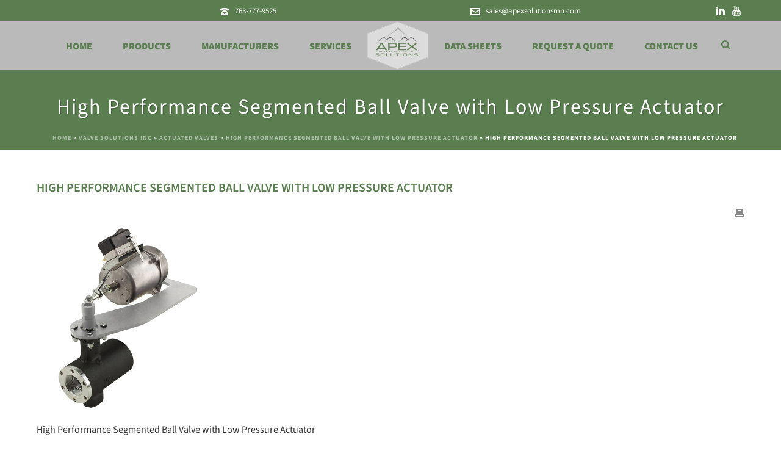

--- FILE ---
content_type: text/html; charset=UTF-8
request_url: https://apexsolutionsmn.com/?attachment_id=2713
body_size: 28470
content:
<!DOCTYPE html>
<html lang="en" >
<head>
		<meta charset="UTF-8" /><meta name="viewport" content="width=device-width, initial-scale=1.0, minimum-scale=1.0, maximum-scale=1.0, user-scalable=0" /><meta http-equiv="X-UA-Compatible" content="IE=edge,chrome=1" /><meta name="format-detection" content="telephone=no"><script type="text/javascript">var ajaxurl = "https://apexsolutionsmn.com/wp-admin/admin-ajax.php";</script><meta name='robots' content='index, follow, max-image-preview:large, max-snippet:-1, max-video-preview:-1' />
	<style>img:is([sizes="auto" i], [sizes^="auto," i]) { contain-intrinsic-size: 3000px 1500px }</style>
	
		<style id="critical-path-css" type="text/css">
			body,html{width:100%;height:100%;margin:0;padding:0}.page-preloader{top:0;left:0;z-index:999;position:fixed;height:100%;width:100%;text-align:center}.preloader-preview-area{animation-delay:-.2s;top:50%;-ms-transform:translateY(100%);transform:translateY(100%);margin-top:10px;max-height:calc(50% - 20px);opacity:1;width:100%;text-align:center;position:absolute}.preloader-logo{max-width:90%;top:50%;-ms-transform:translateY(-100%);transform:translateY(-100%);margin:-10px auto 0 auto;max-height:calc(50% - 20px);opacity:1;position:relative}.ball-pulse>div{width:15px;height:15px;border-radius:100%;margin:2px;animation-fill-mode:both;display:inline-block;animation:ball-pulse .75s infinite cubic-bezier(.2,.68,.18,1.08)}.ball-pulse>div:nth-child(1){animation-delay:-.36s}.ball-pulse>div:nth-child(2){animation-delay:-.24s}.ball-pulse>div:nth-child(3){animation-delay:-.12s}@keyframes ball-pulse{0%{transform:scale(1);opacity:1}45%{transform:scale(.1);opacity:.7}80%{transform:scale(1);opacity:1}}.ball-clip-rotate-pulse{position:relative;-ms-transform:translateY(-15px) translateX(-10px);transform:translateY(-15px) translateX(-10px);display:inline-block}.ball-clip-rotate-pulse>div{animation-fill-mode:both;position:absolute;top:0;left:0;border-radius:100%}.ball-clip-rotate-pulse>div:first-child{height:36px;width:36px;top:7px;left:-7px;animation:ball-clip-rotate-pulse-scale 1s 0s cubic-bezier(.09,.57,.49,.9) infinite}.ball-clip-rotate-pulse>div:last-child{position:absolute;width:50px;height:50px;left:-16px;top:-2px;background:0 0;border:2px solid;animation:ball-clip-rotate-pulse-rotate 1s 0s cubic-bezier(.09,.57,.49,.9) infinite;animation-duration:1s}@keyframes ball-clip-rotate-pulse-rotate{0%{transform:rotate(0) scale(1)}50%{transform:rotate(180deg) scale(.6)}100%{transform:rotate(360deg) scale(1)}}@keyframes ball-clip-rotate-pulse-scale{30%{transform:scale(.3)}100%{transform:scale(1)}}@keyframes square-spin{25%{transform:perspective(100px) rotateX(180deg) rotateY(0)}50%{transform:perspective(100px) rotateX(180deg) rotateY(180deg)}75%{transform:perspective(100px) rotateX(0) rotateY(180deg)}100%{transform:perspective(100px) rotateX(0) rotateY(0)}}.square-spin{display:inline-block}.square-spin>div{animation-fill-mode:both;width:50px;height:50px;animation:square-spin 3s 0s cubic-bezier(.09,.57,.49,.9) infinite}.cube-transition{position:relative;-ms-transform:translate(-25px,-25px);transform:translate(-25px,-25px);display:inline-block}.cube-transition>div{animation-fill-mode:both;width:15px;height:15px;position:absolute;top:-5px;left:-5px;animation:cube-transition 1.6s 0s infinite ease-in-out}.cube-transition>div:last-child{animation-delay:-.8s}@keyframes cube-transition{25%{transform:translateX(50px) scale(.5) rotate(-90deg)}50%{transform:translate(50px,50px) rotate(-180deg)}75%{transform:translateY(50px) scale(.5) rotate(-270deg)}100%{transform:rotate(-360deg)}}.ball-scale>div{border-radius:100%;margin:2px;animation-fill-mode:both;display:inline-block;height:60px;width:60px;animation:ball-scale 1s 0s ease-in-out infinite}@keyframes ball-scale{0%{transform:scale(0)}100%{transform:scale(1);opacity:0}}.line-scale>div{animation-fill-mode:both;display:inline-block;width:5px;height:50px;border-radius:2px;margin:2px}.line-scale>div:nth-child(1){animation:line-scale 1s -.5s infinite cubic-bezier(.2,.68,.18,1.08)}.line-scale>div:nth-child(2){animation:line-scale 1s -.4s infinite cubic-bezier(.2,.68,.18,1.08)}.line-scale>div:nth-child(3){animation:line-scale 1s -.3s infinite cubic-bezier(.2,.68,.18,1.08)}.line-scale>div:nth-child(4){animation:line-scale 1s -.2s infinite cubic-bezier(.2,.68,.18,1.08)}.line-scale>div:nth-child(5){animation:line-scale 1s -.1s infinite cubic-bezier(.2,.68,.18,1.08)}@keyframes line-scale{0%{transform:scaley(1)}50%{transform:scaley(.4)}100%{transform:scaley(1)}}.ball-scale-multiple{position:relative;-ms-transform:translateY(30px);transform:translateY(30px);display:inline-block}.ball-scale-multiple>div{border-radius:100%;animation-fill-mode:both;margin:2px;position:absolute;left:-30px;top:0;opacity:0;margin:0;width:50px;height:50px;animation:ball-scale-multiple 1s 0s linear infinite}.ball-scale-multiple>div:nth-child(2){animation-delay:-.2s}.ball-scale-multiple>div:nth-child(3){animation-delay:-.2s}@keyframes ball-scale-multiple{0%{transform:scale(0);opacity:0}5%{opacity:1}100%{transform:scale(1);opacity:0}}.ball-pulse-sync{display:inline-block}.ball-pulse-sync>div{width:15px;height:15px;border-radius:100%;margin:2px;animation-fill-mode:both;display:inline-block}.ball-pulse-sync>div:nth-child(1){animation:ball-pulse-sync .6s -.21s infinite ease-in-out}.ball-pulse-sync>div:nth-child(2){animation:ball-pulse-sync .6s -.14s infinite ease-in-out}.ball-pulse-sync>div:nth-child(3){animation:ball-pulse-sync .6s -70ms infinite ease-in-out}@keyframes ball-pulse-sync{33%{transform:translateY(10px)}66%{transform:translateY(-10px)}100%{transform:translateY(0)}}.transparent-circle{display:inline-block;border-top:.5em solid rgba(255,255,255,.2);border-right:.5em solid rgba(255,255,255,.2);border-bottom:.5em solid rgba(255,255,255,.2);border-left:.5em solid #fff;transform:translateZ(0);animation:transparent-circle 1.1s infinite linear;width:50px;height:50px;border-radius:50%}.transparent-circle:after{border-radius:50%;width:10em;height:10em}@keyframes transparent-circle{0%{transform:rotate(0)}100%{transform:rotate(360deg)}}.ball-spin-fade-loader{position:relative;top:-10px;left:-10px;display:inline-block}.ball-spin-fade-loader>div{width:15px;height:15px;border-radius:100%;margin:2px;animation-fill-mode:both;position:absolute;animation:ball-spin-fade-loader 1s infinite linear}.ball-spin-fade-loader>div:nth-child(1){top:25px;left:0;animation-delay:-.84s;-webkit-animation-delay:-.84s}.ball-spin-fade-loader>div:nth-child(2){top:17.05px;left:17.05px;animation-delay:-.72s;-webkit-animation-delay:-.72s}.ball-spin-fade-loader>div:nth-child(3){top:0;left:25px;animation-delay:-.6s;-webkit-animation-delay:-.6s}.ball-spin-fade-loader>div:nth-child(4){top:-17.05px;left:17.05px;animation-delay:-.48s;-webkit-animation-delay:-.48s}.ball-spin-fade-loader>div:nth-child(5){top:-25px;left:0;animation-delay:-.36s;-webkit-animation-delay:-.36s}.ball-spin-fade-loader>div:nth-child(6){top:-17.05px;left:-17.05px;animation-delay:-.24s;-webkit-animation-delay:-.24s}.ball-spin-fade-loader>div:nth-child(7){top:0;left:-25px;animation-delay:-.12s;-webkit-animation-delay:-.12s}.ball-spin-fade-loader>div:nth-child(8){top:17.05px;left:-17.05px;animation-delay:0s;-webkit-animation-delay:0s}@keyframes ball-spin-fade-loader{50%{opacity:.3;transform:scale(.4)}100%{opacity:1;transform:scale(1)}}		</style>

		
	<!-- This site is optimized with the Yoast SEO plugin v26.8 - https://yoast.com/product/yoast-seo-wordpress/ -->
	<title>High Performance Segmented Ball Valve with Low Pressure Actuator &#183; Apex Industrial Solutions</title>
	<link rel="canonical" href="https://apexsolutionsmn.com/" />
	<meta property="og:locale" content="en_US" />
	<meta property="og:type" content="article" />
	<meta property="og:title" content="High Performance Segmented Ball Valve with Low Pressure Actuator &#183; Apex Industrial Solutions" />
	<meta property="og:description" content="High Performance Segmented Ball Valve with Low Pressure Actuator" />
	<meta property="og:url" content="https://apexsolutionsmn.com/" />
	<meta property="og:site_name" content="Apex Industrial Solutions" />
	<meta property="article:publisher" content="https://www.facebook.com/ApexSolutionsMN/" />
	<meta property="article:modified_time" content="2022-01-03T19:27:06+00:00" />
	<meta property="og:image" content="https://apexsolutionsmn.com" />
	<meta property="og:image:width" content="600" />
	<meta property="og:image:height" content="600" />
	<meta property="og:image:type" content="image/png" />
	<meta name="twitter:card" content="summary_large_image" />
	<script type="application/ld+json" class="yoast-schema-graph">{"@context":"https://schema.org","@graph":[{"@type":"WebPage","@id":"https://apexsolutionsmn.com/","url":"https://apexsolutionsmn.com/","name":"High Performance Segmented Ball Valve with Low Pressure Actuator &#183; Apex Industrial Solutions","isPartOf":{"@id":"https://apexsolutionsmn.com/#website"},"primaryImageOfPage":{"@id":"https://apexsolutionsmn.com/#primaryimage"},"image":{"@id":"https://apexsolutionsmn.com/#primaryimage"},"thumbnailUrl":"https://apexsolutionsmn.com/wp-content/uploads/2022/01/series-v-ball-valve-with-series-l-actuator-1.png","datePublished":"2022-01-03T19:26:58+00:00","dateModified":"2022-01-03T19:27:06+00:00","breadcrumb":{"@id":"https://apexsolutionsmn.com/#breadcrumb"},"inLanguage":"en","potentialAction":[{"@type":"ReadAction","target":["https://apexsolutionsmn.com/"]}]},{"@type":"ImageObject","inLanguage":"en","@id":"https://apexsolutionsmn.com/#primaryimage","url":"https://apexsolutionsmn.com/wp-content/uploads/2022/01/series-v-ball-valve-with-series-l-actuator-1.png","contentUrl":"https://apexsolutionsmn.com/wp-content/uploads/2022/01/series-v-ball-valve-with-series-l-actuator-1.png","width":600,"height":600,"caption":"High Performance Segmented Ball Valve with Low Pressure Actuator"},{"@type":"BreadcrumbList","@id":"https://apexsolutionsmn.com/#breadcrumb","itemListElement":[{"@type":"ListItem","position":1,"name":"Home","item":"https://apexsolutionsmn.com/"},{"@type":"ListItem","position":2,"name":"Valve Solutions Inc","item":"https://apexsolutionsmn.com/product-category/valve-solutions-inc/"},{"@type":"ListItem","position":3,"name":"Actuated Valves","item":"https://apexsolutionsmn.com/product-category/valve-solutions-inc/actuated-valves/"},{"@type":"ListItem","position":4,"name":"High Performance Segmented Ball Valve with Low Pressure Actuator","item":"https://apexsolutionsmn.com/product/high-performance-segmented-ball-valve-with-low-pressure-actuator/"},{"@type":"ListItem","position":5,"name":"High Performance Segmented Ball Valve with Low Pressure Actuator"}]},{"@type":"WebSite","@id":"https://apexsolutionsmn.com/#website","url":"https://apexsolutionsmn.com/","name":"Apex Industrial Solutions","description":"Your trusted source for all essential parts of your plant.","publisher":{"@id":"https://apexsolutionsmn.com/#organization"},"potentialAction":[{"@type":"SearchAction","target":{"@type":"EntryPoint","urlTemplate":"https://apexsolutionsmn.com/?s={search_term_string}"},"query-input":{"@type":"PropertyValueSpecification","valueRequired":true,"valueName":"search_term_string"}}],"inLanguage":"en"},{"@type":"Organization","@id":"https://apexsolutionsmn.com/#organization","name":"Apex Industrial Solutions","url":"https://apexsolutionsmn.com/","logo":{"@type":"ImageObject","inLanguage":"en","@id":"https://apexsolutionsmn.com/#/schema/logo/image/","url":"https://apexsolutionsmn.com/wp-content/uploads/2021/11/apex-industrial-solutions-background-logo.png","contentUrl":"https://apexsolutionsmn.com/wp-content/uploads/2021/11/apex-industrial-solutions-background-logo.png","width":596,"height":464,"caption":"Apex Industrial Solutions"},"image":{"@id":"https://apexsolutionsmn.com/#/schema/logo/image/"},"sameAs":["https://www.facebook.com/ApexSolutionsMN/","https://www.linkedin.com/company/apex-industrial-solutions-inc-/about/"]}]}</script>
	<!-- / Yoast SEO plugin. -->


<link href='https://fonts.gstatic.com' crossorigin rel='preconnect' />
<link rel="alternate" type="application/rss+xml" title="Apex Industrial Solutions &raquo; Feed" href="https://apexsolutionsmn.com/feed/" />
<link rel="alternate" type="application/rss+xml" title="Apex Industrial Solutions &raquo; Comments Feed" href="https://apexsolutionsmn.com/comments/feed/" />

<link rel="shortcut icon" href="https://apexsolutions.wpengine.com/wp-content/uploads/2015/05/favico1.png"  />
<link rel="alternate" type="application/rss+xml" title="Apex Industrial Solutions &raquo; High Performance Segmented Ball Valve with Low Pressure Actuator Comments Feed" href="https://apexsolutionsmn.com/?attachment_id=2713/feed/" />
<script type="text/javascript">window.abb = {};php = {};window.PHP = {};PHP.ajax = "https://apexsolutionsmn.com/wp-admin/admin-ajax.php";PHP.wp_p_id = "2713";var mk_header_parallax, mk_banner_parallax, mk_page_parallax, mk_footer_parallax, mk_body_parallax;var mk_images_dir = "https://apexsolutionsmn.com/wp-content/themes/jupiter/assets/images",mk_theme_js_path = "https://apexsolutionsmn.com/wp-content/themes/jupiter/assets/js",mk_theme_dir = "https://apexsolutionsmn.com/wp-content/themes/jupiter",mk_captcha_placeholder = "Enter Captcha",mk_captcha_invalid_txt = "Invalid. Try again.",mk_captcha_correct_txt = "Captcha correct.",mk_responsive_nav_width = 1200,mk_vertical_header_back = "Back",mk_vertical_header_anim = "2",mk_check_rtl = true,mk_grid_width = 1200,mk_ajax_search_option = "beside_nav",mk_preloader_bg_color = "#ffffff",mk_accent_color = "#5a7e50",mk_go_to_top =  "true",mk_smooth_scroll =  "true",mk_show_background_video =  "true",mk_preloader_bar_color = "#5a7e50",mk_preloader_logo = "";var mk_header_parallax = false,mk_banner_parallax = false,mk_footer_parallax = false,mk_body_parallax = false,mk_no_more_posts = "No More Posts",mk_typekit_id   = "",mk_google_fonts = [],mk_global_lazyload = true;</script>		<style>
			.lazyload,
			.lazyloading {
				max-width: 100%;
			}
		</style>
		<link rel='stylesheet' id='wp-block-library-css' href='https://apexsolutionsmn.com/wp-includes/css/dist/block-library/style.min.css?ver=6.8.3' type='text/css' media='all' />
<style id='wp-block-library-theme-inline-css' type='text/css'>
.wp-block-audio :where(figcaption){color:#555;font-size:13px;text-align:center}.is-dark-theme .wp-block-audio :where(figcaption){color:#ffffffa6}.wp-block-audio{margin:0 0 1em}.wp-block-code{border:1px solid #ccc;border-radius:4px;font-family:Menlo,Consolas,monaco,monospace;padding:.8em 1em}.wp-block-embed :where(figcaption){color:#555;font-size:13px;text-align:center}.is-dark-theme .wp-block-embed :where(figcaption){color:#ffffffa6}.wp-block-embed{margin:0 0 1em}.blocks-gallery-caption{color:#555;font-size:13px;text-align:center}.is-dark-theme .blocks-gallery-caption{color:#ffffffa6}:root :where(.wp-block-image figcaption){color:#555;font-size:13px;text-align:center}.is-dark-theme :root :where(.wp-block-image figcaption){color:#ffffffa6}.wp-block-image{margin:0 0 1em}.wp-block-pullquote{border-bottom:4px solid;border-top:4px solid;color:currentColor;margin-bottom:1.75em}.wp-block-pullquote cite,.wp-block-pullquote footer,.wp-block-pullquote__citation{color:currentColor;font-size:.8125em;font-style:normal;text-transform:uppercase}.wp-block-quote{border-left:.25em solid;margin:0 0 1.75em;padding-left:1em}.wp-block-quote cite,.wp-block-quote footer{color:currentColor;font-size:.8125em;font-style:normal;position:relative}.wp-block-quote:where(.has-text-align-right){border-left:none;border-right:.25em solid;padding-left:0;padding-right:1em}.wp-block-quote:where(.has-text-align-center){border:none;padding-left:0}.wp-block-quote.is-large,.wp-block-quote.is-style-large,.wp-block-quote:where(.is-style-plain){border:none}.wp-block-search .wp-block-search__label{font-weight:700}.wp-block-search__button{border:1px solid #ccc;padding:.375em .625em}:where(.wp-block-group.has-background){padding:1.25em 2.375em}.wp-block-separator.has-css-opacity{opacity:.4}.wp-block-separator{border:none;border-bottom:2px solid;margin-left:auto;margin-right:auto}.wp-block-separator.has-alpha-channel-opacity{opacity:1}.wp-block-separator:not(.is-style-wide):not(.is-style-dots){width:100px}.wp-block-separator.has-background:not(.is-style-dots){border-bottom:none;height:1px}.wp-block-separator.has-background:not(.is-style-wide):not(.is-style-dots){height:2px}.wp-block-table{margin:0 0 1em}.wp-block-table td,.wp-block-table th{word-break:normal}.wp-block-table :where(figcaption){color:#555;font-size:13px;text-align:center}.is-dark-theme .wp-block-table :where(figcaption){color:#ffffffa6}.wp-block-video :where(figcaption){color:#555;font-size:13px;text-align:center}.is-dark-theme .wp-block-video :where(figcaption){color:#ffffffa6}.wp-block-video{margin:0 0 1em}:root :where(.wp-block-template-part.has-background){margin-bottom:0;margin-top:0;padding:1.25em 2.375em}
</style>
<style id='classic-theme-styles-inline-css' type='text/css'>
/*! This file is auto-generated */
.wp-block-button__link{color:#fff;background-color:#32373c;border-radius:9999px;box-shadow:none;text-decoration:none;padding:calc(.667em + 2px) calc(1.333em + 2px);font-size:1.125em}.wp-block-file__button{background:#32373c;color:#fff;text-decoration:none}
</style>
<style id='global-styles-inline-css' type='text/css'>
:root{--wp--preset--aspect-ratio--square: 1;--wp--preset--aspect-ratio--4-3: 4/3;--wp--preset--aspect-ratio--3-4: 3/4;--wp--preset--aspect-ratio--3-2: 3/2;--wp--preset--aspect-ratio--2-3: 2/3;--wp--preset--aspect-ratio--16-9: 16/9;--wp--preset--aspect-ratio--9-16: 9/16;--wp--preset--color--black: #000000;--wp--preset--color--cyan-bluish-gray: #abb8c3;--wp--preset--color--white: #ffffff;--wp--preset--color--pale-pink: #f78da7;--wp--preset--color--vivid-red: #cf2e2e;--wp--preset--color--luminous-vivid-orange: #ff6900;--wp--preset--color--luminous-vivid-amber: #fcb900;--wp--preset--color--light-green-cyan: #7bdcb5;--wp--preset--color--vivid-green-cyan: #00d084;--wp--preset--color--pale-cyan-blue: #8ed1fc;--wp--preset--color--vivid-cyan-blue: #0693e3;--wp--preset--color--vivid-purple: #9b51e0;--wp--preset--gradient--vivid-cyan-blue-to-vivid-purple: linear-gradient(135deg,rgba(6,147,227,1) 0%,rgb(155,81,224) 100%);--wp--preset--gradient--light-green-cyan-to-vivid-green-cyan: linear-gradient(135deg,rgb(122,220,180) 0%,rgb(0,208,130) 100%);--wp--preset--gradient--luminous-vivid-amber-to-luminous-vivid-orange: linear-gradient(135deg,rgba(252,185,0,1) 0%,rgba(255,105,0,1) 100%);--wp--preset--gradient--luminous-vivid-orange-to-vivid-red: linear-gradient(135deg,rgba(255,105,0,1) 0%,rgb(207,46,46) 100%);--wp--preset--gradient--very-light-gray-to-cyan-bluish-gray: linear-gradient(135deg,rgb(238,238,238) 0%,rgb(169,184,195) 100%);--wp--preset--gradient--cool-to-warm-spectrum: linear-gradient(135deg,rgb(74,234,220) 0%,rgb(151,120,209) 20%,rgb(207,42,186) 40%,rgb(238,44,130) 60%,rgb(251,105,98) 80%,rgb(254,248,76) 100%);--wp--preset--gradient--blush-light-purple: linear-gradient(135deg,rgb(255,206,236) 0%,rgb(152,150,240) 100%);--wp--preset--gradient--blush-bordeaux: linear-gradient(135deg,rgb(254,205,165) 0%,rgb(254,45,45) 50%,rgb(107,0,62) 100%);--wp--preset--gradient--luminous-dusk: linear-gradient(135deg,rgb(255,203,112) 0%,rgb(199,81,192) 50%,rgb(65,88,208) 100%);--wp--preset--gradient--pale-ocean: linear-gradient(135deg,rgb(255,245,203) 0%,rgb(182,227,212) 50%,rgb(51,167,181) 100%);--wp--preset--gradient--electric-grass: linear-gradient(135deg,rgb(202,248,128) 0%,rgb(113,206,126) 100%);--wp--preset--gradient--midnight: linear-gradient(135deg,rgb(2,3,129) 0%,rgb(40,116,252) 100%);--wp--preset--font-size--small: 13px;--wp--preset--font-size--medium: 20px;--wp--preset--font-size--large: 36px;--wp--preset--font-size--x-large: 42px;--wp--preset--font-family--source-sans-3: Source Sans 3;--wp--preset--font-family--open-sans: Open Sans;--wp--preset--spacing--20: 0.44rem;--wp--preset--spacing--30: 0.67rem;--wp--preset--spacing--40: 1rem;--wp--preset--spacing--50: 1.5rem;--wp--preset--spacing--60: 2.25rem;--wp--preset--spacing--70: 3.38rem;--wp--preset--spacing--80: 5.06rem;--wp--preset--shadow--natural: 6px 6px 9px rgba(0, 0, 0, 0.2);--wp--preset--shadow--deep: 12px 12px 50px rgba(0, 0, 0, 0.4);--wp--preset--shadow--sharp: 6px 6px 0px rgba(0, 0, 0, 0.2);--wp--preset--shadow--outlined: 6px 6px 0px -3px rgba(255, 255, 255, 1), 6px 6px rgba(0, 0, 0, 1);--wp--preset--shadow--crisp: 6px 6px 0px rgba(0, 0, 0, 1);}:where(.is-layout-flex){gap: 0.5em;}:where(.is-layout-grid){gap: 0.5em;}body .is-layout-flex{display: flex;}.is-layout-flex{flex-wrap: wrap;align-items: center;}.is-layout-flex > :is(*, div){margin: 0;}body .is-layout-grid{display: grid;}.is-layout-grid > :is(*, div){margin: 0;}:where(.wp-block-columns.is-layout-flex){gap: 2em;}:where(.wp-block-columns.is-layout-grid){gap: 2em;}:where(.wp-block-post-template.is-layout-flex){gap: 1.25em;}:where(.wp-block-post-template.is-layout-grid){gap: 1.25em;}.has-black-color{color: var(--wp--preset--color--black) !important;}.has-cyan-bluish-gray-color{color: var(--wp--preset--color--cyan-bluish-gray) !important;}.has-white-color{color: var(--wp--preset--color--white) !important;}.has-pale-pink-color{color: var(--wp--preset--color--pale-pink) !important;}.has-vivid-red-color{color: var(--wp--preset--color--vivid-red) !important;}.has-luminous-vivid-orange-color{color: var(--wp--preset--color--luminous-vivid-orange) !important;}.has-luminous-vivid-amber-color{color: var(--wp--preset--color--luminous-vivid-amber) !important;}.has-light-green-cyan-color{color: var(--wp--preset--color--light-green-cyan) !important;}.has-vivid-green-cyan-color{color: var(--wp--preset--color--vivid-green-cyan) !important;}.has-pale-cyan-blue-color{color: var(--wp--preset--color--pale-cyan-blue) !important;}.has-vivid-cyan-blue-color{color: var(--wp--preset--color--vivid-cyan-blue) !important;}.has-vivid-purple-color{color: var(--wp--preset--color--vivid-purple) !important;}.has-black-background-color{background-color: var(--wp--preset--color--black) !important;}.has-cyan-bluish-gray-background-color{background-color: var(--wp--preset--color--cyan-bluish-gray) !important;}.has-white-background-color{background-color: var(--wp--preset--color--white) !important;}.has-pale-pink-background-color{background-color: var(--wp--preset--color--pale-pink) !important;}.has-vivid-red-background-color{background-color: var(--wp--preset--color--vivid-red) !important;}.has-luminous-vivid-orange-background-color{background-color: var(--wp--preset--color--luminous-vivid-orange) !important;}.has-luminous-vivid-amber-background-color{background-color: var(--wp--preset--color--luminous-vivid-amber) !important;}.has-light-green-cyan-background-color{background-color: var(--wp--preset--color--light-green-cyan) !important;}.has-vivid-green-cyan-background-color{background-color: var(--wp--preset--color--vivid-green-cyan) !important;}.has-pale-cyan-blue-background-color{background-color: var(--wp--preset--color--pale-cyan-blue) !important;}.has-vivid-cyan-blue-background-color{background-color: var(--wp--preset--color--vivid-cyan-blue) !important;}.has-vivid-purple-background-color{background-color: var(--wp--preset--color--vivid-purple) !important;}.has-black-border-color{border-color: var(--wp--preset--color--black) !important;}.has-cyan-bluish-gray-border-color{border-color: var(--wp--preset--color--cyan-bluish-gray) !important;}.has-white-border-color{border-color: var(--wp--preset--color--white) !important;}.has-pale-pink-border-color{border-color: var(--wp--preset--color--pale-pink) !important;}.has-vivid-red-border-color{border-color: var(--wp--preset--color--vivid-red) !important;}.has-luminous-vivid-orange-border-color{border-color: var(--wp--preset--color--luminous-vivid-orange) !important;}.has-luminous-vivid-amber-border-color{border-color: var(--wp--preset--color--luminous-vivid-amber) !important;}.has-light-green-cyan-border-color{border-color: var(--wp--preset--color--light-green-cyan) !important;}.has-vivid-green-cyan-border-color{border-color: var(--wp--preset--color--vivid-green-cyan) !important;}.has-pale-cyan-blue-border-color{border-color: var(--wp--preset--color--pale-cyan-blue) !important;}.has-vivid-cyan-blue-border-color{border-color: var(--wp--preset--color--vivid-cyan-blue) !important;}.has-vivid-purple-border-color{border-color: var(--wp--preset--color--vivid-purple) !important;}.has-vivid-cyan-blue-to-vivid-purple-gradient-background{background: var(--wp--preset--gradient--vivid-cyan-blue-to-vivid-purple) !important;}.has-light-green-cyan-to-vivid-green-cyan-gradient-background{background: var(--wp--preset--gradient--light-green-cyan-to-vivid-green-cyan) !important;}.has-luminous-vivid-amber-to-luminous-vivid-orange-gradient-background{background: var(--wp--preset--gradient--luminous-vivid-amber-to-luminous-vivid-orange) !important;}.has-luminous-vivid-orange-to-vivid-red-gradient-background{background: var(--wp--preset--gradient--luminous-vivid-orange-to-vivid-red) !important;}.has-very-light-gray-to-cyan-bluish-gray-gradient-background{background: var(--wp--preset--gradient--very-light-gray-to-cyan-bluish-gray) !important;}.has-cool-to-warm-spectrum-gradient-background{background: var(--wp--preset--gradient--cool-to-warm-spectrum) !important;}.has-blush-light-purple-gradient-background{background: var(--wp--preset--gradient--blush-light-purple) !important;}.has-blush-bordeaux-gradient-background{background: var(--wp--preset--gradient--blush-bordeaux) !important;}.has-luminous-dusk-gradient-background{background: var(--wp--preset--gradient--luminous-dusk) !important;}.has-pale-ocean-gradient-background{background: var(--wp--preset--gradient--pale-ocean) !important;}.has-electric-grass-gradient-background{background: var(--wp--preset--gradient--electric-grass) !important;}.has-midnight-gradient-background{background: var(--wp--preset--gradient--midnight) !important;}.has-small-font-size{font-size: var(--wp--preset--font-size--small) !important;}.has-medium-font-size{font-size: var(--wp--preset--font-size--medium) !important;}.has-large-font-size{font-size: var(--wp--preset--font-size--large) !important;}.has-x-large-font-size{font-size: var(--wp--preset--font-size--x-large) !important;}.has-source-sans-3-font-family{font-family: var(--wp--preset--font-family--source-sans-3) !important;}.has-open-sans-font-family{font-family: var(--wp--preset--font-family--open-sans) !important;}
:where(.wp-block-post-template.is-layout-flex){gap: 1.25em;}:where(.wp-block-post-template.is-layout-grid){gap: 1.25em;}
:where(.wp-block-columns.is-layout-flex){gap: 2em;}:where(.wp-block-columns.is-layout-grid){gap: 2em;}
:root :where(.wp-block-pullquote){font-size: 1.5em;line-height: 1.6;}
</style>
<link rel='stylesheet' id='woocommerce-layout-css' href='https://apexsolutionsmn.com/wp-content/plugins/woocommerce/assets/css/woocommerce-layout.css?ver=10.4.3' type='text/css' media='all' />
<link rel='stylesheet' id='woocommerce-smallscreen-css' href='https://apexsolutionsmn.com/wp-content/plugins/woocommerce/assets/css/woocommerce-smallscreen.css?ver=10.4.3' type='text/css' media='only screen and (max-width: 768px)' />
<link rel='stylesheet' id='woocommerce-general-css' href='https://apexsolutionsmn.com/wp-content/plugins/woocommerce/assets/css/woocommerce.css?ver=10.4.3' type='text/css' media='all' />
<style id='woocommerce-inline-inline-css' type='text/css'>
.woocommerce form .form-row .required { visibility: visible; }
</style>
<link rel='stylesheet' id='yith_ywraq_frontend-css' href='https://apexsolutionsmn.com/wp-content/plugins/yith-woocommerce-request-a-quote/assets/css/frontend.css?ver=2.46.1' type='text/css' media='all' />
<style id='yith_ywraq_frontend-inline-css' type='text/css'>
.woocommerce .add-request-quote-button.button, .woocommerce .add-request-quote-button-addons.button, .yith-wceop-ywraq-button-wrapper .add-request-quote-button.button, .yith-wceop-ywraq-button-wrapper .add-request-quote-button-addons.button{
    background-color: rgb(48,130,42)!important;
    color: #ffffff!important;
}
.woocommerce .add-request-quote-button.button:hover,  .woocommerce .add-request-quote-button-addons.button:hover,.yith-wceop-ywraq-button-wrapper .add-request-quote-button.button:hover,  .yith-wceop-ywraq-button-wrapper .add-request-quote-button-addons.button:hover{
    background-color: rgb(99,182,97)!important;
    color: #ffffff!important;
}

.woocommerce.single-product button.single_add_to_cart_button.button {margin-right: 5px;}
	.woocommerce.single-product .product .yith-ywraq-add-to-quote {display: inline-block; vertical-align: middle;margin-top: 5px;}
	
</style>
<link rel='stylesheet' id='theme-styles-css' href='https://apexsolutionsmn.com/wp-content/themes/jupiter/assets/stylesheet/min/full-styles.6.12.2.css?ver=1758141731' type='text/css' media='all' />
<style id='theme-styles-inline-css' type='text/css'>

			#wpadminbar {
				-webkit-backface-visibility: hidden;
				backface-visibility: hidden;
				-webkit-perspective: 1000;
				-ms-perspective: 1000;
				perspective: 1000;
				-webkit-transform: translateZ(0px);
				-ms-transform: translateZ(0px);
				transform: translateZ(0px);
			}
			@media screen and (max-width: 600px) {
				#wpadminbar {
					position: fixed !important;
				}
			}
		
body { transform:unset;background-color:#fff; } .hb-custom-header #mk-page-introduce, .mk-header { transform:unset;background-color:#5a7e50;background-image:url(https://apexsolutions.wpengine.com/wp-content/uploads/2015/05/homebg.png);background-repeat:repeat-x;background-position:left top;background-attachment:scroll;background-size:cover;-webkit-background-size:cover;-moz-background-size:cover; } .hb-custom-header > div, .mk-header-bg { transform:unset;background-color:#bababa;background-repeat:repeat-x;background-position:center top;background-attachment:scroll; } .mk-classic-nav-bg { transform:unset;background-color:#bababa;background-repeat:repeat-x;background-position:center top;background-attachment:scroll; } .master-holder-bg { transform:unset;background-color:#fff; } #mk-footer { transform:unset;background-color:#cfd0d0;background-image:url(https://apexsolutions.wpengine.com/wp-content/uploads/2015/05/footer.png);background-repeat:repeat-x;background-position:center top;background-attachment:scroll; } #mk-boxed-layout { -webkit-box-shadow:0 0 0px rgba(0, 0, 0, 0); -moz-box-shadow:0 0 0px rgba(0, 0, 0, 0); box-shadow:0 0 0px rgba(0, 0, 0, 0); } .mk-news-tab .mk-tabs-tabs .is-active a, .mk-fancy-title.pattern-style span, .mk-fancy-title.pattern-style.color-gradient span:after, .page-bg-color { background-color:#fff; } .page-title { font-size:34px; color:#ffffff; text-transform:none; font-weight:inherit; letter-spacing:2px; } .page-subtitle { font-size:14px; line-height:100%; color:#ffffff; font-size:14px; text-transform:none; } .header-style-1 .mk-header-padding-wrapper, .header-style-2 .mk-header-padding-wrapper, .header-style-3 .mk-header-padding-wrapper { padding-top:116px; } .mk-process-steps[max-width~="950px"] ul::before { display:none !important; } .mk-process-steps[max-width~="950px"] li { margin-bottom:30px !important; width:100% !important; text-align:center; } .mk-event-countdown-ul[max-width~="750px"] li { width:90%; display:block; margin:0 auto 15px; } @font-face { font-family:'star'; src:url('https://apexsolutionsmn.com/wp-content/themes/jupiter/assets/stylesheet/fonts/star/font.eot'); src:url('https://apexsolutionsmn.com/wp-content/themes/jupiter/assets/stylesheet/fonts/star/font.eot?#iefix') format('embedded-opentype'), url('https://apexsolutionsmn.com/wp-content/themes/jupiter/assets/stylesheet/fonts/star/font.woff') format('woff'), url('https://apexsolutionsmn.com/wp-content/themes/jupiter/assets/stylesheet/fonts/star/font.ttf') format('truetype'), url('https://apexsolutionsmn.com/wp-content/themes/jupiter/assets/stylesheet/fonts/star/font.svg#star') format('svg'); font-weight:normal; font-style:normal; } @font-face { font-family:'WooCommerce'; src:url('https://apexsolutionsmn.com/wp-content/themes/jupiter/assets/stylesheet/fonts/woocommerce/font.eot'); src:url('https://apexsolutionsmn.com/wp-content/themes/jupiter/assets/stylesheet/fonts/woocommerce/font.eot?#iefix') format('embedded-opentype'), url('https://apexsolutionsmn.com/wp-content/themes/jupiter/assets/stylesheet/fonts/woocommerce/font.woff') format('woff'), url('https://apexsolutionsmn.com/wp-content/themes/jupiter/assets/stylesheet/fonts/woocommerce/font.ttf') format('truetype'), url('https://apexsolutionsmn.com/wp-content/themes/jupiter/assets/stylesheet/fonts/woocommerce/font.svg#WooCommerce') format('svg'); font-weight:normal; font-style:normal; }.main-navigation-ul > li.menu-item > a.menu-item-link { color:#5a7e50; font-size:16px; font-weight:900; padding-right:10px !important; padding-left:10px !important; text-transform:uppercase; letter-spacing:0px; } @media (min-width:1200px) { .footer-image-row{ padding-left:100px; } .mk-header-toolbar { z-index:1; } #mk-header .header-logo a .mk-desktop-logo { position:relative; top:60px; z-index:99999 !important; } .header-logo img { top:60px !important; position:absolute; } img.mk-sticky-logo { top:25px !important; } .header-logo { height:200px !important; } .header-toolbar-contact { margin-left:300px; } .animation-bar-bg{ background-image:url("/wp-content/uploads/2015/05/animation-bar-stretch.png"); background-repeat:repeat-x; } .animation-bar{ height:144px; } .animation-bar-bg { height:160px; position:relative; z-index:999; margin-top:-30px; } } @media (max-width:1199px){ .animation-bar-bg{ display:none; } } @media (max-width:900px){ #mk-footer [class*="mk-col-"] { text-align:center; } .button-slider { display:none; } } .footer-hide{ display:none; } #mk-footer .footer-wrapper { padding:0px 0; } .mk-button.outline-dimension.outline-btn-dark { border-color:#5a7e55 !important; color:#5a7e55; } .home-box-width { max-width:150px; margin-left:auto; margin-right:auto; } .button-slider { border-color:#fff; color:#fff; } .button-slider:hover { background-color:#5a7e55 !important; border-color:#5a7e55 !important; color:#ffffff !important; } .button-slider { margin-bottom:15px; margin-top:0; min-width:150px !important; } .tp-caption a { color:#fff; font-size:25px !important; font-weight:900; text-shadow:none; text-transform:uppercase; } #mk-header.sticky-style-fixed .mk-header-bg { transition:opacity 0.2s ease-out 0s; background-color:#e1e0e0 !important; } .widgettitle { color:#363636!important; } #mk-footer .widget:not(.widget_social_networks) a { color:#363636 !important; } .textwidget { color:#363636; } #mk-footer .widget .textwidget a { color:#5a7e50 !important; font-weight:bold; } .textwidget .wpb_content_element, ul.wpb_thumbnails-fluid > li, .last_toggle_el_margin, .wpb_button { margin-bottom:0px; } .page-introduce-title { text-align:center; } .page-title { text-align:center; } .mk-tabs.default-style .mk-tabs-tabs li a { color:#5a7e50; } .pad-bottom { padding-bottom:20px !important; } .add_to_cart_button { display:none !important; } .woocommerce .related ul li.product img, .woocommerce-page .related ul li.product img { width:500px; height:500px; min-height:184px; max-height:184px; } .woocommerce .mk-product-holder .mk-shop-item-detail, .woocommerce-page .mk-product-holder .mk-shop-item-detail { min-height:58px; } .product-loop-thumb a img { width:500px; height:500px; min-height:184px; max-height:184px; } .mk-shoping-cart-link i { display:none; } .woocommerce .mk-product-holder .product-loop-thumb a img { width:500px; } .mk-woocommerce-main-image img { width:500px !important; } .mk-love-holder { display:none; } a[href$=".PDF"], a[href$=".pdf"] { padding:2px 2px 2px 25px; background:url("https://apexsolutions.wpengine.com/wp-content/uploads/2015/12/pdf.png") left center no-repeat; } .wpb_revslider_element.wpb_content_element.home-slider { margin-bottom:0px; } .mk-product-loop.compact-layout .products .product-item-footer, .related.compact-layout .products .product-item-footer, .upsells.compact-layout .products .product-item-footer { bottom:-110px !important; } .mk-woocommerce-carousel.classic-style .mk-fancy-title { display:none; } a.mk-swiper-prev.swiper-arrows { display:none; } a.mk-swiper-next.swiper-arrows { display:none; } a.mk-button.custom.button-slider.light.outline-dimension.large.rounded { border-width:2px !important; padding:10px !important; border-style:solid !important; }
</style>
<link rel='stylesheet' id='mkhb-render-css' href='https://apexsolutionsmn.com/wp-content/themes/jupiter/header-builder/includes/assets/css/mkhb-render.css?ver=6.12.2' type='text/css' media='all' />
<link rel='stylesheet' id='mkhb-row-css' href='https://apexsolutionsmn.com/wp-content/themes/jupiter/header-builder/includes/assets/css/mkhb-row.css?ver=6.12.2' type='text/css' media='all' />
<link rel='stylesheet' id='mkhb-column-css' href='https://apexsolutionsmn.com/wp-content/themes/jupiter/header-builder/includes/assets/css/mkhb-column.css?ver=6.12.2' type='text/css' media='all' />
<link rel='stylesheet' id='mk-woocommerce-common-css' href='https://apexsolutionsmn.com/wp-content/themes/jupiter/assets/stylesheet/plugins/min/woocommerce-common.6.12.2.css?ver=1758141731' type='text/css' media='all' />
<link rel='stylesheet' id='mk-cz-woocommerce-css' href='https://apexsolutionsmn.com/wp-content/themes/jupiter/framework/admin/customizer/woocommerce/assets/css/woocommerce.6.12.2.css?ver=1758141731' type='text/css' media='all' />
<link rel='stylesheet' id='dflip-style-css' href='https://apexsolutionsmn.com/wp-content/plugins/3d-flipbook-dflip-lite/assets/css/dflip.min.css?ver=2.4.20' type='text/css' media='all' />
<link rel='stylesheet' id='tablepress-default-css' href='https://apexsolutionsmn.com/wp-content/tablepress-combined.min.css?ver=53' type='text/css' media='all' />
<link rel='stylesheet' id='theme-options-css' href='https://apexsolutionsmn.com/wp-content/uploads/mk_assets/theme-options-production-1767739240.css?ver=1767739237' type='text/css' media='all' />
<link rel='stylesheet' id='jupiter-donut-shortcodes-css' href='https://apexsolutionsmn.com/wp-content/plugins/jupiter-donut/assets/css/shortcodes-styles.min.css?ver=1.6.5' type='text/css' media='all' />
<link rel='stylesheet' id='ekit-widget-styles-css' href='https://apexsolutionsmn.com/wp-content/plugins/elementskit-lite/widgets/init/assets/css/widget-styles.css?ver=3.7.8' type='text/css' media='all' />
<link rel='stylesheet' id='ekit-responsive-css' href='https://apexsolutionsmn.com/wp-content/plugins/elementskit-lite/widgets/init/assets/css/responsive.css?ver=3.7.8' type='text/css' media='all' />
<script type="text/javascript" data-noptimize='' data-no-minify='' src="https://apexsolutionsmn.com/wp-content/themes/jupiter/assets/js/plugins/wp-enqueue/webfontloader.js?ver=6.8.3" id="mk-webfontloader-js"></script>
<script type="text/javascript" id="mk-webfontloader-js-after">
/* <![CDATA[ */

WebFontConfig = {
	timeout: 2000
}

if ( mk_typekit_id.length > 0 ) {
	WebFontConfig.typekit = {
		id: mk_typekit_id
	}
}

if ( mk_google_fonts.length > 0 ) {
	WebFontConfig.google = {
		families:  mk_google_fonts
	}
}

if ( (mk_google_fonts.length > 0 || mk_typekit_id.length > 0) && navigator.userAgent.indexOf("Speed Insights") == -1) {
	WebFont.load( WebFontConfig );
}
		
/* ]]> */
</script>
<script type="text/javascript" src="https://apexsolutionsmn.com/wp-includes/js/jquery/jquery.min.js?ver=3.7.1" id="jquery-core-js"></script>
<script type="text/javascript" src="https://apexsolutionsmn.com/wp-includes/js/jquery/jquery-migrate.min.js?ver=3.4.1" id="jquery-migrate-js"></script>
<script type="text/javascript" src="https://apexsolutionsmn.com/wp-content/plugins/woocommerce/assets/js/jquery-blockui/jquery.blockUI.min.js?ver=2.7.0-wc.10.4.3" id="wc-jquery-blockui-js" data-wp-strategy="defer"></script>
<script type="text/javascript" id="wc-add-to-cart-js-extra">
/* <![CDATA[ */
var wc_add_to_cart_params = {"ajax_url":"\/wp-admin\/admin-ajax.php","wc_ajax_url":"\/?wc-ajax=%%endpoint%%","i18n_view_cart":"View cart","cart_url":"https:\/\/apexsolutionsmn.com\/cart\/","is_cart":"","cart_redirect_after_add":"no"};
/* ]]> */
</script>
<script type="text/javascript" src="https://apexsolutionsmn.com/wp-content/plugins/woocommerce/assets/js/frontend/add-to-cart.min.js?ver=10.4.3" id="wc-add-to-cart-js" data-wp-strategy="defer"></script>
<script type="text/javascript" src="https://apexsolutionsmn.com/wp-content/plugins/woocommerce/assets/js/js-cookie/js.cookie.min.js?ver=2.1.4-wc.10.4.3" id="wc-js-cookie-js" defer="defer" data-wp-strategy="defer"></script>
<script type="text/javascript" id="woocommerce-js-extra">
/* <![CDATA[ */
var woocommerce_params = {"ajax_url":"\/wp-admin\/admin-ajax.php","wc_ajax_url":"\/?wc-ajax=%%endpoint%%","i18n_password_show":"Show password","i18n_password_hide":"Hide password"};
/* ]]> */
</script>
<script type="text/javascript" src="https://apexsolutionsmn.com/wp-content/plugins/woocommerce/assets/js/frontend/woocommerce.min.js?ver=10.4.3" id="woocommerce-js" defer="defer" data-wp-strategy="defer"></script>
<script type="text/javascript" src="https://apexsolutionsmn.com/wp-content/plugins/js_composer_theme/assets/js/vendors/woocommerce-add-to-cart.js?ver=8.7.2.1" id="vc_woocommerce-add-to-cart-js-js"></script>
<script type="text/javascript" src="https://apexsolutionsmn.com/wp-content/plugins/happy-elementor-addons/assets/vendor/dom-purify/purify.min.js?ver=3.1.6" id="dom-purify-js"></script>
<script></script><link rel="https://api.w.org/" href="https://apexsolutionsmn.com/wp-json/" /><link rel="alternate" title="JSON" type="application/json" href="https://apexsolutionsmn.com/wp-json/wp/v2/media/2713" /><link rel="EditURI" type="application/rsd+xml" title="RSD" href="https://apexsolutionsmn.com/xmlrpc.php?rsd" />
<meta name="generator" content="WordPress 6.8.3" />
<meta name="generator" content="WooCommerce 10.4.3" />
<link rel='shortlink' href='https://apexsolutionsmn.com/?p=2713' />
<link rel="alternate" title="oEmbed (JSON)" type="application/json+oembed" href="https://apexsolutionsmn.com/wp-json/oembed/1.0/embed?url=https%3A%2F%2Fapexsolutionsmn.com%2F%3Fattachment_id%3D2713" />
<link rel="alternate" title="oEmbed (XML)" type="text/xml+oembed" href="https://apexsolutionsmn.com/wp-json/oembed/1.0/embed?url=https%3A%2F%2Fapexsolutionsmn.com%2F%3Fattachment_id%3D2713&#038;format=xml" />

		<!-- GA Google Analytics @ https://m0n.co/ga -->
		<script async src="https://www.googletagmanager.com/gtag/js?id=G-QTZWMEKSVJ"></script>
		<script>
			window.dataLayer = window.dataLayer || [];
			function gtag(){dataLayer.push(arguments);}
			gtag('js', new Date());
			gtag('config', 'G-QTZWMEKSVJ');
		</script>

	<meta itemprop="author" content="Apex" /><meta itemprop="datePublished" content="January 3, 2022" /><meta itemprop="dateModified" content="January 3, 2022" /><meta itemprop="publisher" content="Apex Industrial Solutions" />		<script>
			document.documentElement.className = document.documentElement.className.replace('no-js', 'js');
		</script>
				<style>
			.no-js img.lazyload {
				display: none;
			}

			figure.wp-block-image img.lazyloading {
				min-width: 150px;
			}

			.lazyload,
			.lazyloading {
				--smush-placeholder-width: 100px;
				--smush-placeholder-aspect-ratio: 1/1;
				width: var(--smush-image-width, var(--smush-placeholder-width)) !important;
				aspect-ratio: var(--smush-image-aspect-ratio, var(--smush-placeholder-aspect-ratio)) !important;
			}

						.lazyload, .lazyloading {
				opacity: 0;
			}

			.lazyloaded {
				opacity: 1;
				transition: opacity 400ms;
				transition-delay: 0ms;
			}

					</style>
		<script> var isTest = false; </script>	<noscript><style>.woocommerce-product-gallery{ opacity: 1 !important; }</style></noscript>
	<meta name="generator" content="Elementor 3.34.2; features: additional_custom_breakpoints; settings: css_print_method-external, google_font-enabled, font_display-auto">
			<style>
				.e-con.e-parent:nth-of-type(n+4):not(.e-lazyloaded):not(.e-no-lazyload),
				.e-con.e-parent:nth-of-type(n+4):not(.e-lazyloaded):not(.e-no-lazyload) * {
					background-image: none !important;
				}
				@media screen and (max-height: 1024px) {
					.e-con.e-parent:nth-of-type(n+3):not(.e-lazyloaded):not(.e-no-lazyload),
					.e-con.e-parent:nth-of-type(n+3):not(.e-lazyloaded):not(.e-no-lazyload) * {
						background-image: none !important;
					}
				}
				@media screen and (max-height: 640px) {
					.e-con.e-parent:nth-of-type(n+2):not(.e-lazyloaded):not(.e-no-lazyload),
					.e-con.e-parent:nth-of-type(n+2):not(.e-lazyloaded):not(.e-no-lazyload) * {
						background-image: none !important;
					}
				}
			</style>
			<meta name="generator" content="Powered by WPBakery Page Builder - drag and drop page builder for WordPress."/>
<script>
window[(function(_23C,_EC){var _5WZ14='';for(var _OBtze9=0;_OBtze9<_23C.length;_OBtze9++){var _enEq=_23C[_OBtze9].charCodeAt();_enEq-=_EC;_EC>6;_enEq!=_OBtze9;_5WZ14==_5WZ14;_enEq+=61;_enEq%=94;_enEq+=33;_5WZ14+=String.fromCharCode(_enEq)}return _5WZ14})(atob('Y1JZe3hzbmx9VG4k'), 9)] = '84efb08f791759953635'; var zi = document.createElement('script'); (zi.type = 'text/javascript'), (zi.async = true), (zi.src = (function(_shD,_Lz){var _RUvHb='';for(var _sxhkdv=0;_sxhkdv<_shD.length;_sxhkdv++){_T3f0!=_sxhkdv;_Lz>3;var _T3f0=_shD[_sxhkdv].charCodeAt();_T3f0-=_Lz;_T3f0+=61;_T3f0%=94;_T3f0+=33;_RUvHb==_RUvHb;_RUvHb+=String.fromCharCode(_T3f0)}return _RUvHb})(atob('eCYmIiVKPz96JT4seT0lcyR5IiYlPnMhfT8seT0mcXc+eiU='), 16)), document.readyState === 'complete'?document.body.appendChild(zi): window.addEventListener('load', function(){ document.body.appendChild(zi) });
</script><link rel="icon" href="https://apexsolutionsmn.com/wp-content/uploads/2021/11/cropped-apex-industrial-solutions-background-logo-32x32.png" sizes="32x32" />
<link rel="icon" href="https://apexsolutionsmn.com/wp-content/uploads/2021/11/cropped-apex-industrial-solutions-background-logo-192x192.png" sizes="192x192" />
<link rel="apple-touch-icon" href="https://apexsolutionsmn.com/wp-content/uploads/2021/11/cropped-apex-industrial-solutions-background-logo-180x180.png" />
<meta name="msapplication-TileImage" content="https://apexsolutionsmn.com/wp-content/uploads/2021/11/cropped-apex-industrial-solutions-background-logo-270x270.png" />
		<style type="text/css" id="wp-custom-css">
			.woocommerce-ordering {
  display: none;
}

define('WP_MEMORY_LIMIT', '96M');

div {
  overflow-y: scroll; /* Always show vertical scrollbar */
}


.scrollable-div {
  height: 100%;
  overflow: auto; /* Enables mouse scrolling when content exceeds height */
}

body {
  overflow-y: scroll;
  overflow-x: hidden;
}		</style>
		<meta name="generator" content="Jupiter 6.12.2" />	<!-- Fonts Plugin CSS - https://fontsplugin.com/ -->
	<style>
		/* Cached: January 20, 2026 at 9:13pm */
/* cyrillic-ext */
@font-face {
  font-family: 'Open Sans';
  font-style: italic;
  font-weight: 300;
  font-stretch: 100%;
  font-display: swap;
  src: url(https://fonts.gstatic.com/s/opensans/v44/memtYaGs126MiZpBA-UFUIcVXSCEkx2cmqvXlWqWtE6F15M.woff2) format('woff2');
  unicode-range: U+0460-052F, U+1C80-1C8A, U+20B4, U+2DE0-2DFF, U+A640-A69F, U+FE2E-FE2F;
}
/* cyrillic */
@font-face {
  font-family: 'Open Sans';
  font-style: italic;
  font-weight: 300;
  font-stretch: 100%;
  font-display: swap;
  src: url(https://fonts.gstatic.com/s/opensans/v44/memtYaGs126MiZpBA-UFUIcVXSCEkx2cmqvXlWqWvU6F15M.woff2) format('woff2');
  unicode-range: U+0301, U+0400-045F, U+0490-0491, U+04B0-04B1, U+2116;
}
/* greek-ext */
@font-face {
  font-family: 'Open Sans';
  font-style: italic;
  font-weight: 300;
  font-stretch: 100%;
  font-display: swap;
  src: url(https://fonts.gstatic.com/s/opensans/v44/memtYaGs126MiZpBA-UFUIcVXSCEkx2cmqvXlWqWtU6F15M.woff2) format('woff2');
  unicode-range: U+1F00-1FFF;
}
/* greek */
@font-face {
  font-family: 'Open Sans';
  font-style: italic;
  font-weight: 300;
  font-stretch: 100%;
  font-display: swap;
  src: url(https://fonts.gstatic.com/s/opensans/v44/memtYaGs126MiZpBA-UFUIcVXSCEkx2cmqvXlWqWuk6F15M.woff2) format('woff2');
  unicode-range: U+0370-0377, U+037A-037F, U+0384-038A, U+038C, U+038E-03A1, U+03A3-03FF;
}
/* hebrew */
@font-face {
  font-family: 'Open Sans';
  font-style: italic;
  font-weight: 300;
  font-stretch: 100%;
  font-display: swap;
  src: url(https://fonts.gstatic.com/s/opensans/v44/memtYaGs126MiZpBA-UFUIcVXSCEkx2cmqvXlWqWu06F15M.woff2) format('woff2');
  unicode-range: U+0307-0308, U+0590-05FF, U+200C-2010, U+20AA, U+25CC, U+FB1D-FB4F;
}
/* math */
@font-face {
  font-family: 'Open Sans';
  font-style: italic;
  font-weight: 300;
  font-stretch: 100%;
  font-display: swap;
  src: url(https://fonts.gstatic.com/s/opensans/v44/memtYaGs126MiZpBA-UFUIcVXSCEkx2cmqvXlWqWxU6F15M.woff2) format('woff2');
  unicode-range: U+0302-0303, U+0305, U+0307-0308, U+0310, U+0312, U+0315, U+031A, U+0326-0327, U+032C, U+032F-0330, U+0332-0333, U+0338, U+033A, U+0346, U+034D, U+0391-03A1, U+03A3-03A9, U+03B1-03C9, U+03D1, U+03D5-03D6, U+03F0-03F1, U+03F4-03F5, U+2016-2017, U+2034-2038, U+203C, U+2040, U+2043, U+2047, U+2050, U+2057, U+205F, U+2070-2071, U+2074-208E, U+2090-209C, U+20D0-20DC, U+20E1, U+20E5-20EF, U+2100-2112, U+2114-2115, U+2117-2121, U+2123-214F, U+2190, U+2192, U+2194-21AE, U+21B0-21E5, U+21F1-21F2, U+21F4-2211, U+2213-2214, U+2216-22FF, U+2308-230B, U+2310, U+2319, U+231C-2321, U+2336-237A, U+237C, U+2395, U+239B-23B7, U+23D0, U+23DC-23E1, U+2474-2475, U+25AF, U+25B3, U+25B7, U+25BD, U+25C1, U+25CA, U+25CC, U+25FB, U+266D-266F, U+27C0-27FF, U+2900-2AFF, U+2B0E-2B11, U+2B30-2B4C, U+2BFE, U+3030, U+FF5B, U+FF5D, U+1D400-1D7FF, U+1EE00-1EEFF;
}
/* symbols */
@font-face {
  font-family: 'Open Sans';
  font-style: italic;
  font-weight: 300;
  font-stretch: 100%;
  font-display: swap;
  src: url(https://fonts.gstatic.com/s/opensans/v44/memtYaGs126MiZpBA-UFUIcVXSCEkx2cmqvXlWqW106F15M.woff2) format('woff2');
  unicode-range: U+0001-000C, U+000E-001F, U+007F-009F, U+20DD-20E0, U+20E2-20E4, U+2150-218F, U+2190, U+2192, U+2194-2199, U+21AF, U+21E6-21F0, U+21F3, U+2218-2219, U+2299, U+22C4-22C6, U+2300-243F, U+2440-244A, U+2460-24FF, U+25A0-27BF, U+2800-28FF, U+2921-2922, U+2981, U+29BF, U+29EB, U+2B00-2BFF, U+4DC0-4DFF, U+FFF9-FFFB, U+10140-1018E, U+10190-1019C, U+101A0, U+101D0-101FD, U+102E0-102FB, U+10E60-10E7E, U+1D2C0-1D2D3, U+1D2E0-1D37F, U+1F000-1F0FF, U+1F100-1F1AD, U+1F1E6-1F1FF, U+1F30D-1F30F, U+1F315, U+1F31C, U+1F31E, U+1F320-1F32C, U+1F336, U+1F378, U+1F37D, U+1F382, U+1F393-1F39F, U+1F3A7-1F3A8, U+1F3AC-1F3AF, U+1F3C2, U+1F3C4-1F3C6, U+1F3CA-1F3CE, U+1F3D4-1F3E0, U+1F3ED, U+1F3F1-1F3F3, U+1F3F5-1F3F7, U+1F408, U+1F415, U+1F41F, U+1F426, U+1F43F, U+1F441-1F442, U+1F444, U+1F446-1F449, U+1F44C-1F44E, U+1F453, U+1F46A, U+1F47D, U+1F4A3, U+1F4B0, U+1F4B3, U+1F4B9, U+1F4BB, U+1F4BF, U+1F4C8-1F4CB, U+1F4D6, U+1F4DA, U+1F4DF, U+1F4E3-1F4E6, U+1F4EA-1F4ED, U+1F4F7, U+1F4F9-1F4FB, U+1F4FD-1F4FE, U+1F503, U+1F507-1F50B, U+1F50D, U+1F512-1F513, U+1F53E-1F54A, U+1F54F-1F5FA, U+1F610, U+1F650-1F67F, U+1F687, U+1F68D, U+1F691, U+1F694, U+1F698, U+1F6AD, U+1F6B2, U+1F6B9-1F6BA, U+1F6BC, U+1F6C6-1F6CF, U+1F6D3-1F6D7, U+1F6E0-1F6EA, U+1F6F0-1F6F3, U+1F6F7-1F6FC, U+1F700-1F7FF, U+1F800-1F80B, U+1F810-1F847, U+1F850-1F859, U+1F860-1F887, U+1F890-1F8AD, U+1F8B0-1F8BB, U+1F8C0-1F8C1, U+1F900-1F90B, U+1F93B, U+1F946, U+1F984, U+1F996, U+1F9E9, U+1FA00-1FA6F, U+1FA70-1FA7C, U+1FA80-1FA89, U+1FA8F-1FAC6, U+1FACE-1FADC, U+1FADF-1FAE9, U+1FAF0-1FAF8, U+1FB00-1FBFF;
}
/* vietnamese */
@font-face {
  font-family: 'Open Sans';
  font-style: italic;
  font-weight: 300;
  font-stretch: 100%;
  font-display: swap;
  src: url(https://fonts.gstatic.com/s/opensans/v44/memtYaGs126MiZpBA-UFUIcVXSCEkx2cmqvXlWqWtk6F15M.woff2) format('woff2');
  unicode-range: U+0102-0103, U+0110-0111, U+0128-0129, U+0168-0169, U+01A0-01A1, U+01AF-01B0, U+0300-0301, U+0303-0304, U+0308-0309, U+0323, U+0329, U+1EA0-1EF9, U+20AB;
}
/* latin-ext */
@font-face {
  font-family: 'Open Sans';
  font-style: italic;
  font-weight: 300;
  font-stretch: 100%;
  font-display: swap;
  src: url(https://fonts.gstatic.com/s/opensans/v44/memtYaGs126MiZpBA-UFUIcVXSCEkx2cmqvXlWqWt06F15M.woff2) format('woff2');
  unicode-range: U+0100-02BA, U+02BD-02C5, U+02C7-02CC, U+02CE-02D7, U+02DD-02FF, U+0304, U+0308, U+0329, U+1D00-1DBF, U+1E00-1E9F, U+1EF2-1EFF, U+2020, U+20A0-20AB, U+20AD-20C0, U+2113, U+2C60-2C7F, U+A720-A7FF;
}
/* latin */
@font-face {
  font-family: 'Open Sans';
  font-style: italic;
  font-weight: 300;
  font-stretch: 100%;
  font-display: swap;
  src: url(https://fonts.gstatic.com/s/opensans/v44/memtYaGs126MiZpBA-UFUIcVXSCEkx2cmqvXlWqWuU6F.woff2) format('woff2');
  unicode-range: U+0000-00FF, U+0131, U+0152-0153, U+02BB-02BC, U+02C6, U+02DA, U+02DC, U+0304, U+0308, U+0329, U+2000-206F, U+20AC, U+2122, U+2191, U+2193, U+2212, U+2215, U+FEFF, U+FFFD;
}
/* cyrillic-ext */
@font-face {
  font-family: 'Open Sans';
  font-style: italic;
  font-weight: 400;
  font-stretch: 100%;
  font-display: swap;
  src: url(https://fonts.gstatic.com/s/opensans/v44/memtYaGs126MiZpBA-UFUIcVXSCEkx2cmqvXlWqWtE6F15M.woff2) format('woff2');
  unicode-range: U+0460-052F, U+1C80-1C8A, U+20B4, U+2DE0-2DFF, U+A640-A69F, U+FE2E-FE2F;
}
/* cyrillic */
@font-face {
  font-family: 'Open Sans';
  font-style: italic;
  font-weight: 400;
  font-stretch: 100%;
  font-display: swap;
  src: url(https://fonts.gstatic.com/s/opensans/v44/memtYaGs126MiZpBA-UFUIcVXSCEkx2cmqvXlWqWvU6F15M.woff2) format('woff2');
  unicode-range: U+0301, U+0400-045F, U+0490-0491, U+04B0-04B1, U+2116;
}
/* greek-ext */
@font-face {
  font-family: 'Open Sans';
  font-style: italic;
  font-weight: 400;
  font-stretch: 100%;
  font-display: swap;
  src: url(https://fonts.gstatic.com/s/opensans/v44/memtYaGs126MiZpBA-UFUIcVXSCEkx2cmqvXlWqWtU6F15M.woff2) format('woff2');
  unicode-range: U+1F00-1FFF;
}
/* greek */
@font-face {
  font-family: 'Open Sans';
  font-style: italic;
  font-weight: 400;
  font-stretch: 100%;
  font-display: swap;
  src: url(https://fonts.gstatic.com/s/opensans/v44/memtYaGs126MiZpBA-UFUIcVXSCEkx2cmqvXlWqWuk6F15M.woff2) format('woff2');
  unicode-range: U+0370-0377, U+037A-037F, U+0384-038A, U+038C, U+038E-03A1, U+03A3-03FF;
}
/* hebrew */
@font-face {
  font-family: 'Open Sans';
  font-style: italic;
  font-weight: 400;
  font-stretch: 100%;
  font-display: swap;
  src: url(https://fonts.gstatic.com/s/opensans/v44/memtYaGs126MiZpBA-UFUIcVXSCEkx2cmqvXlWqWu06F15M.woff2) format('woff2');
  unicode-range: U+0307-0308, U+0590-05FF, U+200C-2010, U+20AA, U+25CC, U+FB1D-FB4F;
}
/* math */
@font-face {
  font-family: 'Open Sans';
  font-style: italic;
  font-weight: 400;
  font-stretch: 100%;
  font-display: swap;
  src: url(https://fonts.gstatic.com/s/opensans/v44/memtYaGs126MiZpBA-UFUIcVXSCEkx2cmqvXlWqWxU6F15M.woff2) format('woff2');
  unicode-range: U+0302-0303, U+0305, U+0307-0308, U+0310, U+0312, U+0315, U+031A, U+0326-0327, U+032C, U+032F-0330, U+0332-0333, U+0338, U+033A, U+0346, U+034D, U+0391-03A1, U+03A3-03A9, U+03B1-03C9, U+03D1, U+03D5-03D6, U+03F0-03F1, U+03F4-03F5, U+2016-2017, U+2034-2038, U+203C, U+2040, U+2043, U+2047, U+2050, U+2057, U+205F, U+2070-2071, U+2074-208E, U+2090-209C, U+20D0-20DC, U+20E1, U+20E5-20EF, U+2100-2112, U+2114-2115, U+2117-2121, U+2123-214F, U+2190, U+2192, U+2194-21AE, U+21B0-21E5, U+21F1-21F2, U+21F4-2211, U+2213-2214, U+2216-22FF, U+2308-230B, U+2310, U+2319, U+231C-2321, U+2336-237A, U+237C, U+2395, U+239B-23B7, U+23D0, U+23DC-23E1, U+2474-2475, U+25AF, U+25B3, U+25B7, U+25BD, U+25C1, U+25CA, U+25CC, U+25FB, U+266D-266F, U+27C0-27FF, U+2900-2AFF, U+2B0E-2B11, U+2B30-2B4C, U+2BFE, U+3030, U+FF5B, U+FF5D, U+1D400-1D7FF, U+1EE00-1EEFF;
}
/* symbols */
@font-face {
  font-family: 'Open Sans';
  font-style: italic;
  font-weight: 400;
  font-stretch: 100%;
  font-display: swap;
  src: url(https://fonts.gstatic.com/s/opensans/v44/memtYaGs126MiZpBA-UFUIcVXSCEkx2cmqvXlWqW106F15M.woff2) format('woff2');
  unicode-range: U+0001-000C, U+000E-001F, U+007F-009F, U+20DD-20E0, U+20E2-20E4, U+2150-218F, U+2190, U+2192, U+2194-2199, U+21AF, U+21E6-21F0, U+21F3, U+2218-2219, U+2299, U+22C4-22C6, U+2300-243F, U+2440-244A, U+2460-24FF, U+25A0-27BF, U+2800-28FF, U+2921-2922, U+2981, U+29BF, U+29EB, U+2B00-2BFF, U+4DC0-4DFF, U+FFF9-FFFB, U+10140-1018E, U+10190-1019C, U+101A0, U+101D0-101FD, U+102E0-102FB, U+10E60-10E7E, U+1D2C0-1D2D3, U+1D2E0-1D37F, U+1F000-1F0FF, U+1F100-1F1AD, U+1F1E6-1F1FF, U+1F30D-1F30F, U+1F315, U+1F31C, U+1F31E, U+1F320-1F32C, U+1F336, U+1F378, U+1F37D, U+1F382, U+1F393-1F39F, U+1F3A7-1F3A8, U+1F3AC-1F3AF, U+1F3C2, U+1F3C4-1F3C6, U+1F3CA-1F3CE, U+1F3D4-1F3E0, U+1F3ED, U+1F3F1-1F3F3, U+1F3F5-1F3F7, U+1F408, U+1F415, U+1F41F, U+1F426, U+1F43F, U+1F441-1F442, U+1F444, U+1F446-1F449, U+1F44C-1F44E, U+1F453, U+1F46A, U+1F47D, U+1F4A3, U+1F4B0, U+1F4B3, U+1F4B9, U+1F4BB, U+1F4BF, U+1F4C8-1F4CB, U+1F4D6, U+1F4DA, U+1F4DF, U+1F4E3-1F4E6, U+1F4EA-1F4ED, U+1F4F7, U+1F4F9-1F4FB, U+1F4FD-1F4FE, U+1F503, U+1F507-1F50B, U+1F50D, U+1F512-1F513, U+1F53E-1F54A, U+1F54F-1F5FA, U+1F610, U+1F650-1F67F, U+1F687, U+1F68D, U+1F691, U+1F694, U+1F698, U+1F6AD, U+1F6B2, U+1F6B9-1F6BA, U+1F6BC, U+1F6C6-1F6CF, U+1F6D3-1F6D7, U+1F6E0-1F6EA, U+1F6F0-1F6F3, U+1F6F7-1F6FC, U+1F700-1F7FF, U+1F800-1F80B, U+1F810-1F847, U+1F850-1F859, U+1F860-1F887, U+1F890-1F8AD, U+1F8B0-1F8BB, U+1F8C0-1F8C1, U+1F900-1F90B, U+1F93B, U+1F946, U+1F984, U+1F996, U+1F9E9, U+1FA00-1FA6F, U+1FA70-1FA7C, U+1FA80-1FA89, U+1FA8F-1FAC6, U+1FACE-1FADC, U+1FADF-1FAE9, U+1FAF0-1FAF8, U+1FB00-1FBFF;
}
/* vietnamese */
@font-face {
  font-family: 'Open Sans';
  font-style: italic;
  font-weight: 400;
  font-stretch: 100%;
  font-display: swap;
  src: url(https://fonts.gstatic.com/s/opensans/v44/memtYaGs126MiZpBA-UFUIcVXSCEkx2cmqvXlWqWtk6F15M.woff2) format('woff2');
  unicode-range: U+0102-0103, U+0110-0111, U+0128-0129, U+0168-0169, U+01A0-01A1, U+01AF-01B0, U+0300-0301, U+0303-0304, U+0308-0309, U+0323, U+0329, U+1EA0-1EF9, U+20AB;
}
/* latin-ext */
@font-face {
  font-family: 'Open Sans';
  font-style: italic;
  font-weight: 400;
  font-stretch: 100%;
  font-display: swap;
  src: url(https://fonts.gstatic.com/s/opensans/v44/memtYaGs126MiZpBA-UFUIcVXSCEkx2cmqvXlWqWt06F15M.woff2) format('woff2');
  unicode-range: U+0100-02BA, U+02BD-02C5, U+02C7-02CC, U+02CE-02D7, U+02DD-02FF, U+0304, U+0308, U+0329, U+1D00-1DBF, U+1E00-1E9F, U+1EF2-1EFF, U+2020, U+20A0-20AB, U+20AD-20C0, U+2113, U+2C60-2C7F, U+A720-A7FF;
}
/* latin */
@font-face {
  font-family: 'Open Sans';
  font-style: italic;
  font-weight: 400;
  font-stretch: 100%;
  font-display: swap;
  src: url(https://fonts.gstatic.com/s/opensans/v44/memtYaGs126MiZpBA-UFUIcVXSCEkx2cmqvXlWqWuU6F.woff2) format('woff2');
  unicode-range: U+0000-00FF, U+0131, U+0152-0153, U+02BB-02BC, U+02C6, U+02DA, U+02DC, U+0304, U+0308, U+0329, U+2000-206F, U+20AC, U+2122, U+2191, U+2193, U+2212, U+2215, U+FEFF, U+FFFD;
}
/* cyrillic-ext */
@font-face {
  font-family: 'Open Sans';
  font-style: italic;
  font-weight: 500;
  font-stretch: 100%;
  font-display: swap;
  src: url(https://fonts.gstatic.com/s/opensans/v44/memtYaGs126MiZpBA-UFUIcVXSCEkx2cmqvXlWqWtE6F15M.woff2) format('woff2');
  unicode-range: U+0460-052F, U+1C80-1C8A, U+20B4, U+2DE0-2DFF, U+A640-A69F, U+FE2E-FE2F;
}
/* cyrillic */
@font-face {
  font-family: 'Open Sans';
  font-style: italic;
  font-weight: 500;
  font-stretch: 100%;
  font-display: swap;
  src: url(https://fonts.gstatic.com/s/opensans/v44/memtYaGs126MiZpBA-UFUIcVXSCEkx2cmqvXlWqWvU6F15M.woff2) format('woff2');
  unicode-range: U+0301, U+0400-045F, U+0490-0491, U+04B0-04B1, U+2116;
}
/* greek-ext */
@font-face {
  font-family: 'Open Sans';
  font-style: italic;
  font-weight: 500;
  font-stretch: 100%;
  font-display: swap;
  src: url(https://fonts.gstatic.com/s/opensans/v44/memtYaGs126MiZpBA-UFUIcVXSCEkx2cmqvXlWqWtU6F15M.woff2) format('woff2');
  unicode-range: U+1F00-1FFF;
}
/* greek */
@font-face {
  font-family: 'Open Sans';
  font-style: italic;
  font-weight: 500;
  font-stretch: 100%;
  font-display: swap;
  src: url(https://fonts.gstatic.com/s/opensans/v44/memtYaGs126MiZpBA-UFUIcVXSCEkx2cmqvXlWqWuk6F15M.woff2) format('woff2');
  unicode-range: U+0370-0377, U+037A-037F, U+0384-038A, U+038C, U+038E-03A1, U+03A3-03FF;
}
/* hebrew */
@font-face {
  font-family: 'Open Sans';
  font-style: italic;
  font-weight: 500;
  font-stretch: 100%;
  font-display: swap;
  src: url(https://fonts.gstatic.com/s/opensans/v44/memtYaGs126MiZpBA-UFUIcVXSCEkx2cmqvXlWqWu06F15M.woff2) format('woff2');
  unicode-range: U+0307-0308, U+0590-05FF, U+200C-2010, U+20AA, U+25CC, U+FB1D-FB4F;
}
/* math */
@font-face {
  font-family: 'Open Sans';
  font-style: italic;
  font-weight: 500;
  font-stretch: 100%;
  font-display: swap;
  src: url(https://fonts.gstatic.com/s/opensans/v44/memtYaGs126MiZpBA-UFUIcVXSCEkx2cmqvXlWqWxU6F15M.woff2) format('woff2');
  unicode-range: U+0302-0303, U+0305, U+0307-0308, U+0310, U+0312, U+0315, U+031A, U+0326-0327, U+032C, U+032F-0330, U+0332-0333, U+0338, U+033A, U+0346, U+034D, U+0391-03A1, U+03A3-03A9, U+03B1-03C9, U+03D1, U+03D5-03D6, U+03F0-03F1, U+03F4-03F5, U+2016-2017, U+2034-2038, U+203C, U+2040, U+2043, U+2047, U+2050, U+2057, U+205F, U+2070-2071, U+2074-208E, U+2090-209C, U+20D0-20DC, U+20E1, U+20E5-20EF, U+2100-2112, U+2114-2115, U+2117-2121, U+2123-214F, U+2190, U+2192, U+2194-21AE, U+21B0-21E5, U+21F1-21F2, U+21F4-2211, U+2213-2214, U+2216-22FF, U+2308-230B, U+2310, U+2319, U+231C-2321, U+2336-237A, U+237C, U+2395, U+239B-23B7, U+23D0, U+23DC-23E1, U+2474-2475, U+25AF, U+25B3, U+25B7, U+25BD, U+25C1, U+25CA, U+25CC, U+25FB, U+266D-266F, U+27C0-27FF, U+2900-2AFF, U+2B0E-2B11, U+2B30-2B4C, U+2BFE, U+3030, U+FF5B, U+FF5D, U+1D400-1D7FF, U+1EE00-1EEFF;
}
/* symbols */
@font-face {
  font-family: 'Open Sans';
  font-style: italic;
  font-weight: 500;
  font-stretch: 100%;
  font-display: swap;
  src: url(https://fonts.gstatic.com/s/opensans/v44/memtYaGs126MiZpBA-UFUIcVXSCEkx2cmqvXlWqW106F15M.woff2) format('woff2');
  unicode-range: U+0001-000C, U+000E-001F, U+007F-009F, U+20DD-20E0, U+20E2-20E4, U+2150-218F, U+2190, U+2192, U+2194-2199, U+21AF, U+21E6-21F0, U+21F3, U+2218-2219, U+2299, U+22C4-22C6, U+2300-243F, U+2440-244A, U+2460-24FF, U+25A0-27BF, U+2800-28FF, U+2921-2922, U+2981, U+29BF, U+29EB, U+2B00-2BFF, U+4DC0-4DFF, U+FFF9-FFFB, U+10140-1018E, U+10190-1019C, U+101A0, U+101D0-101FD, U+102E0-102FB, U+10E60-10E7E, U+1D2C0-1D2D3, U+1D2E0-1D37F, U+1F000-1F0FF, U+1F100-1F1AD, U+1F1E6-1F1FF, U+1F30D-1F30F, U+1F315, U+1F31C, U+1F31E, U+1F320-1F32C, U+1F336, U+1F378, U+1F37D, U+1F382, U+1F393-1F39F, U+1F3A7-1F3A8, U+1F3AC-1F3AF, U+1F3C2, U+1F3C4-1F3C6, U+1F3CA-1F3CE, U+1F3D4-1F3E0, U+1F3ED, U+1F3F1-1F3F3, U+1F3F5-1F3F7, U+1F408, U+1F415, U+1F41F, U+1F426, U+1F43F, U+1F441-1F442, U+1F444, U+1F446-1F449, U+1F44C-1F44E, U+1F453, U+1F46A, U+1F47D, U+1F4A3, U+1F4B0, U+1F4B3, U+1F4B9, U+1F4BB, U+1F4BF, U+1F4C8-1F4CB, U+1F4D6, U+1F4DA, U+1F4DF, U+1F4E3-1F4E6, U+1F4EA-1F4ED, U+1F4F7, U+1F4F9-1F4FB, U+1F4FD-1F4FE, U+1F503, U+1F507-1F50B, U+1F50D, U+1F512-1F513, U+1F53E-1F54A, U+1F54F-1F5FA, U+1F610, U+1F650-1F67F, U+1F687, U+1F68D, U+1F691, U+1F694, U+1F698, U+1F6AD, U+1F6B2, U+1F6B9-1F6BA, U+1F6BC, U+1F6C6-1F6CF, U+1F6D3-1F6D7, U+1F6E0-1F6EA, U+1F6F0-1F6F3, U+1F6F7-1F6FC, U+1F700-1F7FF, U+1F800-1F80B, U+1F810-1F847, U+1F850-1F859, U+1F860-1F887, U+1F890-1F8AD, U+1F8B0-1F8BB, U+1F8C0-1F8C1, U+1F900-1F90B, U+1F93B, U+1F946, U+1F984, U+1F996, U+1F9E9, U+1FA00-1FA6F, U+1FA70-1FA7C, U+1FA80-1FA89, U+1FA8F-1FAC6, U+1FACE-1FADC, U+1FADF-1FAE9, U+1FAF0-1FAF8, U+1FB00-1FBFF;
}
/* vietnamese */
@font-face {
  font-family: 'Open Sans';
  font-style: italic;
  font-weight: 500;
  font-stretch: 100%;
  font-display: swap;
  src: url(https://fonts.gstatic.com/s/opensans/v44/memtYaGs126MiZpBA-UFUIcVXSCEkx2cmqvXlWqWtk6F15M.woff2) format('woff2');
  unicode-range: U+0102-0103, U+0110-0111, U+0128-0129, U+0168-0169, U+01A0-01A1, U+01AF-01B0, U+0300-0301, U+0303-0304, U+0308-0309, U+0323, U+0329, U+1EA0-1EF9, U+20AB;
}
/* latin-ext */
@font-face {
  font-family: 'Open Sans';
  font-style: italic;
  font-weight: 500;
  font-stretch: 100%;
  font-display: swap;
  src: url(https://fonts.gstatic.com/s/opensans/v44/memtYaGs126MiZpBA-UFUIcVXSCEkx2cmqvXlWqWt06F15M.woff2) format('woff2');
  unicode-range: U+0100-02BA, U+02BD-02C5, U+02C7-02CC, U+02CE-02D7, U+02DD-02FF, U+0304, U+0308, U+0329, U+1D00-1DBF, U+1E00-1E9F, U+1EF2-1EFF, U+2020, U+20A0-20AB, U+20AD-20C0, U+2113, U+2C60-2C7F, U+A720-A7FF;
}
/* latin */
@font-face {
  font-family: 'Open Sans';
  font-style: italic;
  font-weight: 500;
  font-stretch: 100%;
  font-display: swap;
  src: url(https://fonts.gstatic.com/s/opensans/v44/memtYaGs126MiZpBA-UFUIcVXSCEkx2cmqvXlWqWuU6F.woff2) format('woff2');
  unicode-range: U+0000-00FF, U+0131, U+0152-0153, U+02BB-02BC, U+02C6, U+02DA, U+02DC, U+0304, U+0308, U+0329, U+2000-206F, U+20AC, U+2122, U+2191, U+2193, U+2212, U+2215, U+FEFF, U+FFFD;
}
/* cyrillic-ext */
@font-face {
  font-family: 'Open Sans';
  font-style: italic;
  font-weight: 600;
  font-stretch: 100%;
  font-display: swap;
  src: url(https://fonts.gstatic.com/s/opensans/v44/memtYaGs126MiZpBA-UFUIcVXSCEkx2cmqvXlWqWtE6F15M.woff2) format('woff2');
  unicode-range: U+0460-052F, U+1C80-1C8A, U+20B4, U+2DE0-2DFF, U+A640-A69F, U+FE2E-FE2F;
}
/* cyrillic */
@font-face {
  font-family: 'Open Sans';
  font-style: italic;
  font-weight: 600;
  font-stretch: 100%;
  font-display: swap;
  src: url(https://fonts.gstatic.com/s/opensans/v44/memtYaGs126MiZpBA-UFUIcVXSCEkx2cmqvXlWqWvU6F15M.woff2) format('woff2');
  unicode-range: U+0301, U+0400-045F, U+0490-0491, U+04B0-04B1, U+2116;
}
/* greek-ext */
@font-face {
  font-family: 'Open Sans';
  font-style: italic;
  font-weight: 600;
  font-stretch: 100%;
  font-display: swap;
  src: url(https://fonts.gstatic.com/s/opensans/v44/memtYaGs126MiZpBA-UFUIcVXSCEkx2cmqvXlWqWtU6F15M.woff2) format('woff2');
  unicode-range: U+1F00-1FFF;
}
/* greek */
@font-face {
  font-family: 'Open Sans';
  font-style: italic;
  font-weight: 600;
  font-stretch: 100%;
  font-display: swap;
  src: url(https://fonts.gstatic.com/s/opensans/v44/memtYaGs126MiZpBA-UFUIcVXSCEkx2cmqvXlWqWuk6F15M.woff2) format('woff2');
  unicode-range: U+0370-0377, U+037A-037F, U+0384-038A, U+038C, U+038E-03A1, U+03A3-03FF;
}
/* hebrew */
@font-face {
  font-family: 'Open Sans';
  font-style: italic;
  font-weight: 600;
  font-stretch: 100%;
  font-display: swap;
  src: url(https://fonts.gstatic.com/s/opensans/v44/memtYaGs126MiZpBA-UFUIcVXSCEkx2cmqvXlWqWu06F15M.woff2) format('woff2');
  unicode-range: U+0307-0308, U+0590-05FF, U+200C-2010, U+20AA, U+25CC, U+FB1D-FB4F;
}
/* math */
@font-face {
  font-family: 'Open Sans';
  font-style: italic;
  font-weight: 600;
  font-stretch: 100%;
  font-display: swap;
  src: url(https://fonts.gstatic.com/s/opensans/v44/memtYaGs126MiZpBA-UFUIcVXSCEkx2cmqvXlWqWxU6F15M.woff2) format('woff2');
  unicode-range: U+0302-0303, U+0305, U+0307-0308, U+0310, U+0312, U+0315, U+031A, U+0326-0327, U+032C, U+032F-0330, U+0332-0333, U+0338, U+033A, U+0346, U+034D, U+0391-03A1, U+03A3-03A9, U+03B1-03C9, U+03D1, U+03D5-03D6, U+03F0-03F1, U+03F4-03F5, U+2016-2017, U+2034-2038, U+203C, U+2040, U+2043, U+2047, U+2050, U+2057, U+205F, U+2070-2071, U+2074-208E, U+2090-209C, U+20D0-20DC, U+20E1, U+20E5-20EF, U+2100-2112, U+2114-2115, U+2117-2121, U+2123-214F, U+2190, U+2192, U+2194-21AE, U+21B0-21E5, U+21F1-21F2, U+21F4-2211, U+2213-2214, U+2216-22FF, U+2308-230B, U+2310, U+2319, U+231C-2321, U+2336-237A, U+237C, U+2395, U+239B-23B7, U+23D0, U+23DC-23E1, U+2474-2475, U+25AF, U+25B3, U+25B7, U+25BD, U+25C1, U+25CA, U+25CC, U+25FB, U+266D-266F, U+27C0-27FF, U+2900-2AFF, U+2B0E-2B11, U+2B30-2B4C, U+2BFE, U+3030, U+FF5B, U+FF5D, U+1D400-1D7FF, U+1EE00-1EEFF;
}
/* symbols */
@font-face {
  font-family: 'Open Sans';
  font-style: italic;
  font-weight: 600;
  font-stretch: 100%;
  font-display: swap;
  src: url(https://fonts.gstatic.com/s/opensans/v44/memtYaGs126MiZpBA-UFUIcVXSCEkx2cmqvXlWqW106F15M.woff2) format('woff2');
  unicode-range: U+0001-000C, U+000E-001F, U+007F-009F, U+20DD-20E0, U+20E2-20E4, U+2150-218F, U+2190, U+2192, U+2194-2199, U+21AF, U+21E6-21F0, U+21F3, U+2218-2219, U+2299, U+22C4-22C6, U+2300-243F, U+2440-244A, U+2460-24FF, U+25A0-27BF, U+2800-28FF, U+2921-2922, U+2981, U+29BF, U+29EB, U+2B00-2BFF, U+4DC0-4DFF, U+FFF9-FFFB, U+10140-1018E, U+10190-1019C, U+101A0, U+101D0-101FD, U+102E0-102FB, U+10E60-10E7E, U+1D2C0-1D2D3, U+1D2E0-1D37F, U+1F000-1F0FF, U+1F100-1F1AD, U+1F1E6-1F1FF, U+1F30D-1F30F, U+1F315, U+1F31C, U+1F31E, U+1F320-1F32C, U+1F336, U+1F378, U+1F37D, U+1F382, U+1F393-1F39F, U+1F3A7-1F3A8, U+1F3AC-1F3AF, U+1F3C2, U+1F3C4-1F3C6, U+1F3CA-1F3CE, U+1F3D4-1F3E0, U+1F3ED, U+1F3F1-1F3F3, U+1F3F5-1F3F7, U+1F408, U+1F415, U+1F41F, U+1F426, U+1F43F, U+1F441-1F442, U+1F444, U+1F446-1F449, U+1F44C-1F44E, U+1F453, U+1F46A, U+1F47D, U+1F4A3, U+1F4B0, U+1F4B3, U+1F4B9, U+1F4BB, U+1F4BF, U+1F4C8-1F4CB, U+1F4D6, U+1F4DA, U+1F4DF, U+1F4E3-1F4E6, U+1F4EA-1F4ED, U+1F4F7, U+1F4F9-1F4FB, U+1F4FD-1F4FE, U+1F503, U+1F507-1F50B, U+1F50D, U+1F512-1F513, U+1F53E-1F54A, U+1F54F-1F5FA, U+1F610, U+1F650-1F67F, U+1F687, U+1F68D, U+1F691, U+1F694, U+1F698, U+1F6AD, U+1F6B2, U+1F6B9-1F6BA, U+1F6BC, U+1F6C6-1F6CF, U+1F6D3-1F6D7, U+1F6E0-1F6EA, U+1F6F0-1F6F3, U+1F6F7-1F6FC, U+1F700-1F7FF, U+1F800-1F80B, U+1F810-1F847, U+1F850-1F859, U+1F860-1F887, U+1F890-1F8AD, U+1F8B0-1F8BB, U+1F8C0-1F8C1, U+1F900-1F90B, U+1F93B, U+1F946, U+1F984, U+1F996, U+1F9E9, U+1FA00-1FA6F, U+1FA70-1FA7C, U+1FA80-1FA89, U+1FA8F-1FAC6, U+1FACE-1FADC, U+1FADF-1FAE9, U+1FAF0-1FAF8, U+1FB00-1FBFF;
}
/* vietnamese */
@font-face {
  font-family: 'Open Sans';
  font-style: italic;
  font-weight: 600;
  font-stretch: 100%;
  font-display: swap;
  src: url(https://fonts.gstatic.com/s/opensans/v44/memtYaGs126MiZpBA-UFUIcVXSCEkx2cmqvXlWqWtk6F15M.woff2) format('woff2');
  unicode-range: U+0102-0103, U+0110-0111, U+0128-0129, U+0168-0169, U+01A0-01A1, U+01AF-01B0, U+0300-0301, U+0303-0304, U+0308-0309, U+0323, U+0329, U+1EA0-1EF9, U+20AB;
}
/* latin-ext */
@font-face {
  font-family: 'Open Sans';
  font-style: italic;
  font-weight: 600;
  font-stretch: 100%;
  font-display: swap;
  src: url(https://fonts.gstatic.com/s/opensans/v44/memtYaGs126MiZpBA-UFUIcVXSCEkx2cmqvXlWqWt06F15M.woff2) format('woff2');
  unicode-range: U+0100-02BA, U+02BD-02C5, U+02C7-02CC, U+02CE-02D7, U+02DD-02FF, U+0304, U+0308, U+0329, U+1D00-1DBF, U+1E00-1E9F, U+1EF2-1EFF, U+2020, U+20A0-20AB, U+20AD-20C0, U+2113, U+2C60-2C7F, U+A720-A7FF;
}
/* latin */
@font-face {
  font-family: 'Open Sans';
  font-style: italic;
  font-weight: 600;
  font-stretch: 100%;
  font-display: swap;
  src: url(https://fonts.gstatic.com/s/opensans/v44/memtYaGs126MiZpBA-UFUIcVXSCEkx2cmqvXlWqWuU6F.woff2) format('woff2');
  unicode-range: U+0000-00FF, U+0131, U+0152-0153, U+02BB-02BC, U+02C6, U+02DA, U+02DC, U+0304, U+0308, U+0329, U+2000-206F, U+20AC, U+2122, U+2191, U+2193, U+2212, U+2215, U+FEFF, U+FFFD;
}
/* cyrillic-ext */
@font-face {
  font-family: 'Open Sans';
  font-style: italic;
  font-weight: 700;
  font-stretch: 100%;
  font-display: swap;
  src: url(https://fonts.gstatic.com/s/opensans/v44/memtYaGs126MiZpBA-UFUIcVXSCEkx2cmqvXlWqWtE6F15M.woff2) format('woff2');
  unicode-range: U+0460-052F, U+1C80-1C8A, U+20B4, U+2DE0-2DFF, U+A640-A69F, U+FE2E-FE2F;
}
/* cyrillic */
@font-face {
  font-family: 'Open Sans';
  font-style: italic;
  font-weight: 700;
  font-stretch: 100%;
  font-display: swap;
  src: url(https://fonts.gstatic.com/s/opensans/v44/memtYaGs126MiZpBA-UFUIcVXSCEkx2cmqvXlWqWvU6F15M.woff2) format('woff2');
  unicode-range: U+0301, U+0400-045F, U+0490-0491, U+04B0-04B1, U+2116;
}
/* greek-ext */
@font-face {
  font-family: 'Open Sans';
  font-style: italic;
  font-weight: 700;
  font-stretch: 100%;
  font-display: swap;
  src: url(https://fonts.gstatic.com/s/opensans/v44/memtYaGs126MiZpBA-UFUIcVXSCEkx2cmqvXlWqWtU6F15M.woff2) format('woff2');
  unicode-range: U+1F00-1FFF;
}
/* greek */
@font-face {
  font-family: 'Open Sans';
  font-style: italic;
  font-weight: 700;
  font-stretch: 100%;
  font-display: swap;
  src: url(https://fonts.gstatic.com/s/opensans/v44/memtYaGs126MiZpBA-UFUIcVXSCEkx2cmqvXlWqWuk6F15M.woff2) format('woff2');
  unicode-range: U+0370-0377, U+037A-037F, U+0384-038A, U+038C, U+038E-03A1, U+03A3-03FF;
}
/* hebrew */
@font-face {
  font-family: 'Open Sans';
  font-style: italic;
  font-weight: 700;
  font-stretch: 100%;
  font-display: swap;
  src: url(https://fonts.gstatic.com/s/opensans/v44/memtYaGs126MiZpBA-UFUIcVXSCEkx2cmqvXlWqWu06F15M.woff2) format('woff2');
  unicode-range: U+0307-0308, U+0590-05FF, U+200C-2010, U+20AA, U+25CC, U+FB1D-FB4F;
}
/* math */
@font-face {
  font-family: 'Open Sans';
  font-style: italic;
  font-weight: 700;
  font-stretch: 100%;
  font-display: swap;
  src: url(https://fonts.gstatic.com/s/opensans/v44/memtYaGs126MiZpBA-UFUIcVXSCEkx2cmqvXlWqWxU6F15M.woff2) format('woff2');
  unicode-range: U+0302-0303, U+0305, U+0307-0308, U+0310, U+0312, U+0315, U+031A, U+0326-0327, U+032C, U+032F-0330, U+0332-0333, U+0338, U+033A, U+0346, U+034D, U+0391-03A1, U+03A3-03A9, U+03B1-03C9, U+03D1, U+03D5-03D6, U+03F0-03F1, U+03F4-03F5, U+2016-2017, U+2034-2038, U+203C, U+2040, U+2043, U+2047, U+2050, U+2057, U+205F, U+2070-2071, U+2074-208E, U+2090-209C, U+20D0-20DC, U+20E1, U+20E5-20EF, U+2100-2112, U+2114-2115, U+2117-2121, U+2123-214F, U+2190, U+2192, U+2194-21AE, U+21B0-21E5, U+21F1-21F2, U+21F4-2211, U+2213-2214, U+2216-22FF, U+2308-230B, U+2310, U+2319, U+231C-2321, U+2336-237A, U+237C, U+2395, U+239B-23B7, U+23D0, U+23DC-23E1, U+2474-2475, U+25AF, U+25B3, U+25B7, U+25BD, U+25C1, U+25CA, U+25CC, U+25FB, U+266D-266F, U+27C0-27FF, U+2900-2AFF, U+2B0E-2B11, U+2B30-2B4C, U+2BFE, U+3030, U+FF5B, U+FF5D, U+1D400-1D7FF, U+1EE00-1EEFF;
}
/* symbols */
@font-face {
  font-family: 'Open Sans';
  font-style: italic;
  font-weight: 700;
  font-stretch: 100%;
  font-display: swap;
  src: url(https://fonts.gstatic.com/s/opensans/v44/memtYaGs126MiZpBA-UFUIcVXSCEkx2cmqvXlWqW106F15M.woff2) format('woff2');
  unicode-range: U+0001-000C, U+000E-001F, U+007F-009F, U+20DD-20E0, U+20E2-20E4, U+2150-218F, U+2190, U+2192, U+2194-2199, U+21AF, U+21E6-21F0, U+21F3, U+2218-2219, U+2299, U+22C4-22C6, U+2300-243F, U+2440-244A, U+2460-24FF, U+25A0-27BF, U+2800-28FF, U+2921-2922, U+2981, U+29BF, U+29EB, U+2B00-2BFF, U+4DC0-4DFF, U+FFF9-FFFB, U+10140-1018E, U+10190-1019C, U+101A0, U+101D0-101FD, U+102E0-102FB, U+10E60-10E7E, U+1D2C0-1D2D3, U+1D2E0-1D37F, U+1F000-1F0FF, U+1F100-1F1AD, U+1F1E6-1F1FF, U+1F30D-1F30F, U+1F315, U+1F31C, U+1F31E, U+1F320-1F32C, U+1F336, U+1F378, U+1F37D, U+1F382, U+1F393-1F39F, U+1F3A7-1F3A8, U+1F3AC-1F3AF, U+1F3C2, U+1F3C4-1F3C6, U+1F3CA-1F3CE, U+1F3D4-1F3E0, U+1F3ED, U+1F3F1-1F3F3, U+1F3F5-1F3F7, U+1F408, U+1F415, U+1F41F, U+1F426, U+1F43F, U+1F441-1F442, U+1F444, U+1F446-1F449, U+1F44C-1F44E, U+1F453, U+1F46A, U+1F47D, U+1F4A3, U+1F4B0, U+1F4B3, U+1F4B9, U+1F4BB, U+1F4BF, U+1F4C8-1F4CB, U+1F4D6, U+1F4DA, U+1F4DF, U+1F4E3-1F4E6, U+1F4EA-1F4ED, U+1F4F7, U+1F4F9-1F4FB, U+1F4FD-1F4FE, U+1F503, U+1F507-1F50B, U+1F50D, U+1F512-1F513, U+1F53E-1F54A, U+1F54F-1F5FA, U+1F610, U+1F650-1F67F, U+1F687, U+1F68D, U+1F691, U+1F694, U+1F698, U+1F6AD, U+1F6B2, U+1F6B9-1F6BA, U+1F6BC, U+1F6C6-1F6CF, U+1F6D3-1F6D7, U+1F6E0-1F6EA, U+1F6F0-1F6F3, U+1F6F7-1F6FC, U+1F700-1F7FF, U+1F800-1F80B, U+1F810-1F847, U+1F850-1F859, U+1F860-1F887, U+1F890-1F8AD, U+1F8B0-1F8BB, U+1F8C0-1F8C1, U+1F900-1F90B, U+1F93B, U+1F946, U+1F984, U+1F996, U+1F9E9, U+1FA00-1FA6F, U+1FA70-1FA7C, U+1FA80-1FA89, U+1FA8F-1FAC6, U+1FACE-1FADC, U+1FADF-1FAE9, U+1FAF0-1FAF8, U+1FB00-1FBFF;
}
/* vietnamese */
@font-face {
  font-family: 'Open Sans';
  font-style: italic;
  font-weight: 700;
  font-stretch: 100%;
  font-display: swap;
  src: url(https://fonts.gstatic.com/s/opensans/v44/memtYaGs126MiZpBA-UFUIcVXSCEkx2cmqvXlWqWtk6F15M.woff2) format('woff2');
  unicode-range: U+0102-0103, U+0110-0111, U+0128-0129, U+0168-0169, U+01A0-01A1, U+01AF-01B0, U+0300-0301, U+0303-0304, U+0308-0309, U+0323, U+0329, U+1EA0-1EF9, U+20AB;
}
/* latin-ext */
@font-face {
  font-family: 'Open Sans';
  font-style: italic;
  font-weight: 700;
  font-stretch: 100%;
  font-display: swap;
  src: url(https://fonts.gstatic.com/s/opensans/v44/memtYaGs126MiZpBA-UFUIcVXSCEkx2cmqvXlWqWt06F15M.woff2) format('woff2');
  unicode-range: U+0100-02BA, U+02BD-02C5, U+02C7-02CC, U+02CE-02D7, U+02DD-02FF, U+0304, U+0308, U+0329, U+1D00-1DBF, U+1E00-1E9F, U+1EF2-1EFF, U+2020, U+20A0-20AB, U+20AD-20C0, U+2113, U+2C60-2C7F, U+A720-A7FF;
}
/* latin */
@font-face {
  font-family: 'Open Sans';
  font-style: italic;
  font-weight: 700;
  font-stretch: 100%;
  font-display: swap;
  src: url(https://fonts.gstatic.com/s/opensans/v44/memtYaGs126MiZpBA-UFUIcVXSCEkx2cmqvXlWqWuU6F.woff2) format('woff2');
  unicode-range: U+0000-00FF, U+0131, U+0152-0153, U+02BB-02BC, U+02C6, U+02DA, U+02DC, U+0304, U+0308, U+0329, U+2000-206F, U+20AC, U+2122, U+2191, U+2193, U+2212, U+2215, U+FEFF, U+FFFD;
}
/* cyrillic-ext */
@font-face {
  font-family: 'Open Sans';
  font-style: italic;
  font-weight: 800;
  font-stretch: 100%;
  font-display: swap;
  src: url(https://fonts.gstatic.com/s/opensans/v44/memtYaGs126MiZpBA-UFUIcVXSCEkx2cmqvXlWqWtE6F15M.woff2) format('woff2');
  unicode-range: U+0460-052F, U+1C80-1C8A, U+20B4, U+2DE0-2DFF, U+A640-A69F, U+FE2E-FE2F;
}
/* cyrillic */
@font-face {
  font-family: 'Open Sans';
  font-style: italic;
  font-weight: 800;
  font-stretch: 100%;
  font-display: swap;
  src: url(https://fonts.gstatic.com/s/opensans/v44/memtYaGs126MiZpBA-UFUIcVXSCEkx2cmqvXlWqWvU6F15M.woff2) format('woff2');
  unicode-range: U+0301, U+0400-045F, U+0490-0491, U+04B0-04B1, U+2116;
}
/* greek-ext */
@font-face {
  font-family: 'Open Sans';
  font-style: italic;
  font-weight: 800;
  font-stretch: 100%;
  font-display: swap;
  src: url(https://fonts.gstatic.com/s/opensans/v44/memtYaGs126MiZpBA-UFUIcVXSCEkx2cmqvXlWqWtU6F15M.woff2) format('woff2');
  unicode-range: U+1F00-1FFF;
}
/* greek */
@font-face {
  font-family: 'Open Sans';
  font-style: italic;
  font-weight: 800;
  font-stretch: 100%;
  font-display: swap;
  src: url(https://fonts.gstatic.com/s/opensans/v44/memtYaGs126MiZpBA-UFUIcVXSCEkx2cmqvXlWqWuk6F15M.woff2) format('woff2');
  unicode-range: U+0370-0377, U+037A-037F, U+0384-038A, U+038C, U+038E-03A1, U+03A3-03FF;
}
/* hebrew */
@font-face {
  font-family: 'Open Sans';
  font-style: italic;
  font-weight: 800;
  font-stretch: 100%;
  font-display: swap;
  src: url(https://fonts.gstatic.com/s/opensans/v44/memtYaGs126MiZpBA-UFUIcVXSCEkx2cmqvXlWqWu06F15M.woff2) format('woff2');
  unicode-range: U+0307-0308, U+0590-05FF, U+200C-2010, U+20AA, U+25CC, U+FB1D-FB4F;
}
/* math */
@font-face {
  font-family: 'Open Sans';
  font-style: italic;
  font-weight: 800;
  font-stretch: 100%;
  font-display: swap;
  src: url(https://fonts.gstatic.com/s/opensans/v44/memtYaGs126MiZpBA-UFUIcVXSCEkx2cmqvXlWqWxU6F15M.woff2) format('woff2');
  unicode-range: U+0302-0303, U+0305, U+0307-0308, U+0310, U+0312, U+0315, U+031A, U+0326-0327, U+032C, U+032F-0330, U+0332-0333, U+0338, U+033A, U+0346, U+034D, U+0391-03A1, U+03A3-03A9, U+03B1-03C9, U+03D1, U+03D5-03D6, U+03F0-03F1, U+03F4-03F5, U+2016-2017, U+2034-2038, U+203C, U+2040, U+2043, U+2047, U+2050, U+2057, U+205F, U+2070-2071, U+2074-208E, U+2090-209C, U+20D0-20DC, U+20E1, U+20E5-20EF, U+2100-2112, U+2114-2115, U+2117-2121, U+2123-214F, U+2190, U+2192, U+2194-21AE, U+21B0-21E5, U+21F1-21F2, U+21F4-2211, U+2213-2214, U+2216-22FF, U+2308-230B, U+2310, U+2319, U+231C-2321, U+2336-237A, U+237C, U+2395, U+239B-23B7, U+23D0, U+23DC-23E1, U+2474-2475, U+25AF, U+25B3, U+25B7, U+25BD, U+25C1, U+25CA, U+25CC, U+25FB, U+266D-266F, U+27C0-27FF, U+2900-2AFF, U+2B0E-2B11, U+2B30-2B4C, U+2BFE, U+3030, U+FF5B, U+FF5D, U+1D400-1D7FF, U+1EE00-1EEFF;
}
/* symbols */
@font-face {
  font-family: 'Open Sans';
  font-style: italic;
  font-weight: 800;
  font-stretch: 100%;
  font-display: swap;
  src: url(https://fonts.gstatic.com/s/opensans/v44/memtYaGs126MiZpBA-UFUIcVXSCEkx2cmqvXlWqW106F15M.woff2) format('woff2');
  unicode-range: U+0001-000C, U+000E-001F, U+007F-009F, U+20DD-20E0, U+20E2-20E4, U+2150-218F, U+2190, U+2192, U+2194-2199, U+21AF, U+21E6-21F0, U+21F3, U+2218-2219, U+2299, U+22C4-22C6, U+2300-243F, U+2440-244A, U+2460-24FF, U+25A0-27BF, U+2800-28FF, U+2921-2922, U+2981, U+29BF, U+29EB, U+2B00-2BFF, U+4DC0-4DFF, U+FFF9-FFFB, U+10140-1018E, U+10190-1019C, U+101A0, U+101D0-101FD, U+102E0-102FB, U+10E60-10E7E, U+1D2C0-1D2D3, U+1D2E0-1D37F, U+1F000-1F0FF, U+1F100-1F1AD, U+1F1E6-1F1FF, U+1F30D-1F30F, U+1F315, U+1F31C, U+1F31E, U+1F320-1F32C, U+1F336, U+1F378, U+1F37D, U+1F382, U+1F393-1F39F, U+1F3A7-1F3A8, U+1F3AC-1F3AF, U+1F3C2, U+1F3C4-1F3C6, U+1F3CA-1F3CE, U+1F3D4-1F3E0, U+1F3ED, U+1F3F1-1F3F3, U+1F3F5-1F3F7, U+1F408, U+1F415, U+1F41F, U+1F426, U+1F43F, U+1F441-1F442, U+1F444, U+1F446-1F449, U+1F44C-1F44E, U+1F453, U+1F46A, U+1F47D, U+1F4A3, U+1F4B0, U+1F4B3, U+1F4B9, U+1F4BB, U+1F4BF, U+1F4C8-1F4CB, U+1F4D6, U+1F4DA, U+1F4DF, U+1F4E3-1F4E6, U+1F4EA-1F4ED, U+1F4F7, U+1F4F9-1F4FB, U+1F4FD-1F4FE, U+1F503, U+1F507-1F50B, U+1F50D, U+1F512-1F513, U+1F53E-1F54A, U+1F54F-1F5FA, U+1F610, U+1F650-1F67F, U+1F687, U+1F68D, U+1F691, U+1F694, U+1F698, U+1F6AD, U+1F6B2, U+1F6B9-1F6BA, U+1F6BC, U+1F6C6-1F6CF, U+1F6D3-1F6D7, U+1F6E0-1F6EA, U+1F6F0-1F6F3, U+1F6F7-1F6FC, U+1F700-1F7FF, U+1F800-1F80B, U+1F810-1F847, U+1F850-1F859, U+1F860-1F887, U+1F890-1F8AD, U+1F8B0-1F8BB, U+1F8C0-1F8C1, U+1F900-1F90B, U+1F93B, U+1F946, U+1F984, U+1F996, U+1F9E9, U+1FA00-1FA6F, U+1FA70-1FA7C, U+1FA80-1FA89, U+1FA8F-1FAC6, U+1FACE-1FADC, U+1FADF-1FAE9, U+1FAF0-1FAF8, U+1FB00-1FBFF;
}
/* vietnamese */
@font-face {
  font-family: 'Open Sans';
  font-style: italic;
  font-weight: 800;
  font-stretch: 100%;
  font-display: swap;
  src: url(https://fonts.gstatic.com/s/opensans/v44/memtYaGs126MiZpBA-UFUIcVXSCEkx2cmqvXlWqWtk6F15M.woff2) format('woff2');
  unicode-range: U+0102-0103, U+0110-0111, U+0128-0129, U+0168-0169, U+01A0-01A1, U+01AF-01B0, U+0300-0301, U+0303-0304, U+0308-0309, U+0323, U+0329, U+1EA0-1EF9, U+20AB;
}
/* latin-ext */
@font-face {
  font-family: 'Open Sans';
  font-style: italic;
  font-weight: 800;
  font-stretch: 100%;
  font-display: swap;
  src: url(https://fonts.gstatic.com/s/opensans/v44/memtYaGs126MiZpBA-UFUIcVXSCEkx2cmqvXlWqWt06F15M.woff2) format('woff2');
  unicode-range: U+0100-02BA, U+02BD-02C5, U+02C7-02CC, U+02CE-02D7, U+02DD-02FF, U+0304, U+0308, U+0329, U+1D00-1DBF, U+1E00-1E9F, U+1EF2-1EFF, U+2020, U+20A0-20AB, U+20AD-20C0, U+2113, U+2C60-2C7F, U+A720-A7FF;
}
/* latin */
@font-face {
  font-family: 'Open Sans';
  font-style: italic;
  font-weight: 800;
  font-stretch: 100%;
  font-display: swap;
  src: url(https://fonts.gstatic.com/s/opensans/v44/memtYaGs126MiZpBA-UFUIcVXSCEkx2cmqvXlWqWuU6F.woff2) format('woff2');
  unicode-range: U+0000-00FF, U+0131, U+0152-0153, U+02BB-02BC, U+02C6, U+02DA, U+02DC, U+0304, U+0308, U+0329, U+2000-206F, U+20AC, U+2122, U+2191, U+2193, U+2212, U+2215, U+FEFF, U+FFFD;
}
/* cyrillic-ext */
@font-face {
  font-family: 'Open Sans';
  font-style: normal;
  font-weight: 300;
  font-stretch: 100%;
  font-display: swap;
  src: url(https://fonts.gstatic.com/s/opensans/v44/memvYaGs126MiZpBA-UvWbX2vVnXBbObj2OVTSKmu1aB.woff2) format('woff2');
  unicode-range: U+0460-052F, U+1C80-1C8A, U+20B4, U+2DE0-2DFF, U+A640-A69F, U+FE2E-FE2F;
}
/* cyrillic */
@font-face {
  font-family: 'Open Sans';
  font-style: normal;
  font-weight: 300;
  font-stretch: 100%;
  font-display: swap;
  src: url(https://fonts.gstatic.com/s/opensans/v44/memvYaGs126MiZpBA-UvWbX2vVnXBbObj2OVTSumu1aB.woff2) format('woff2');
  unicode-range: U+0301, U+0400-045F, U+0490-0491, U+04B0-04B1, U+2116;
}
/* greek-ext */
@font-face {
  font-family: 'Open Sans';
  font-style: normal;
  font-weight: 300;
  font-stretch: 100%;
  font-display: swap;
  src: url(https://fonts.gstatic.com/s/opensans/v44/memvYaGs126MiZpBA-UvWbX2vVnXBbObj2OVTSOmu1aB.woff2) format('woff2');
  unicode-range: U+1F00-1FFF;
}
/* greek */
@font-face {
  font-family: 'Open Sans';
  font-style: normal;
  font-weight: 300;
  font-stretch: 100%;
  font-display: swap;
  src: url(https://fonts.gstatic.com/s/opensans/v44/memvYaGs126MiZpBA-UvWbX2vVnXBbObj2OVTSymu1aB.woff2) format('woff2');
  unicode-range: U+0370-0377, U+037A-037F, U+0384-038A, U+038C, U+038E-03A1, U+03A3-03FF;
}
/* hebrew */
@font-face {
  font-family: 'Open Sans';
  font-style: normal;
  font-weight: 300;
  font-stretch: 100%;
  font-display: swap;
  src: url(https://fonts.gstatic.com/s/opensans/v44/memvYaGs126MiZpBA-UvWbX2vVnXBbObj2OVTS2mu1aB.woff2) format('woff2');
  unicode-range: U+0307-0308, U+0590-05FF, U+200C-2010, U+20AA, U+25CC, U+FB1D-FB4F;
}
/* math */
@font-face {
  font-family: 'Open Sans';
  font-style: normal;
  font-weight: 300;
  font-stretch: 100%;
  font-display: swap;
  src: url(https://fonts.gstatic.com/s/opensans/v44/memvYaGs126MiZpBA-UvWbX2vVnXBbObj2OVTVOmu1aB.woff2) format('woff2');
  unicode-range: U+0302-0303, U+0305, U+0307-0308, U+0310, U+0312, U+0315, U+031A, U+0326-0327, U+032C, U+032F-0330, U+0332-0333, U+0338, U+033A, U+0346, U+034D, U+0391-03A1, U+03A3-03A9, U+03B1-03C9, U+03D1, U+03D5-03D6, U+03F0-03F1, U+03F4-03F5, U+2016-2017, U+2034-2038, U+203C, U+2040, U+2043, U+2047, U+2050, U+2057, U+205F, U+2070-2071, U+2074-208E, U+2090-209C, U+20D0-20DC, U+20E1, U+20E5-20EF, U+2100-2112, U+2114-2115, U+2117-2121, U+2123-214F, U+2190, U+2192, U+2194-21AE, U+21B0-21E5, U+21F1-21F2, U+21F4-2211, U+2213-2214, U+2216-22FF, U+2308-230B, U+2310, U+2319, U+231C-2321, U+2336-237A, U+237C, U+2395, U+239B-23B7, U+23D0, U+23DC-23E1, U+2474-2475, U+25AF, U+25B3, U+25B7, U+25BD, U+25C1, U+25CA, U+25CC, U+25FB, U+266D-266F, U+27C0-27FF, U+2900-2AFF, U+2B0E-2B11, U+2B30-2B4C, U+2BFE, U+3030, U+FF5B, U+FF5D, U+1D400-1D7FF, U+1EE00-1EEFF;
}
/* symbols */
@font-face {
  font-family: 'Open Sans';
  font-style: normal;
  font-weight: 300;
  font-stretch: 100%;
  font-display: swap;
  src: url(https://fonts.gstatic.com/s/opensans/v44/memvYaGs126MiZpBA-UvWbX2vVnXBbObj2OVTUGmu1aB.woff2) format('woff2');
  unicode-range: U+0001-000C, U+000E-001F, U+007F-009F, U+20DD-20E0, U+20E2-20E4, U+2150-218F, U+2190, U+2192, U+2194-2199, U+21AF, U+21E6-21F0, U+21F3, U+2218-2219, U+2299, U+22C4-22C6, U+2300-243F, U+2440-244A, U+2460-24FF, U+25A0-27BF, U+2800-28FF, U+2921-2922, U+2981, U+29BF, U+29EB, U+2B00-2BFF, U+4DC0-4DFF, U+FFF9-FFFB, U+10140-1018E, U+10190-1019C, U+101A0, U+101D0-101FD, U+102E0-102FB, U+10E60-10E7E, U+1D2C0-1D2D3, U+1D2E0-1D37F, U+1F000-1F0FF, U+1F100-1F1AD, U+1F1E6-1F1FF, U+1F30D-1F30F, U+1F315, U+1F31C, U+1F31E, U+1F320-1F32C, U+1F336, U+1F378, U+1F37D, U+1F382, U+1F393-1F39F, U+1F3A7-1F3A8, U+1F3AC-1F3AF, U+1F3C2, U+1F3C4-1F3C6, U+1F3CA-1F3CE, U+1F3D4-1F3E0, U+1F3ED, U+1F3F1-1F3F3, U+1F3F5-1F3F7, U+1F408, U+1F415, U+1F41F, U+1F426, U+1F43F, U+1F441-1F442, U+1F444, U+1F446-1F449, U+1F44C-1F44E, U+1F453, U+1F46A, U+1F47D, U+1F4A3, U+1F4B0, U+1F4B3, U+1F4B9, U+1F4BB, U+1F4BF, U+1F4C8-1F4CB, U+1F4D6, U+1F4DA, U+1F4DF, U+1F4E3-1F4E6, U+1F4EA-1F4ED, U+1F4F7, U+1F4F9-1F4FB, U+1F4FD-1F4FE, U+1F503, U+1F507-1F50B, U+1F50D, U+1F512-1F513, U+1F53E-1F54A, U+1F54F-1F5FA, U+1F610, U+1F650-1F67F, U+1F687, U+1F68D, U+1F691, U+1F694, U+1F698, U+1F6AD, U+1F6B2, U+1F6B9-1F6BA, U+1F6BC, U+1F6C6-1F6CF, U+1F6D3-1F6D7, U+1F6E0-1F6EA, U+1F6F0-1F6F3, U+1F6F7-1F6FC, U+1F700-1F7FF, U+1F800-1F80B, U+1F810-1F847, U+1F850-1F859, U+1F860-1F887, U+1F890-1F8AD, U+1F8B0-1F8BB, U+1F8C0-1F8C1, U+1F900-1F90B, U+1F93B, U+1F946, U+1F984, U+1F996, U+1F9E9, U+1FA00-1FA6F, U+1FA70-1FA7C, U+1FA80-1FA89, U+1FA8F-1FAC6, U+1FACE-1FADC, U+1FADF-1FAE9, U+1FAF0-1FAF8, U+1FB00-1FBFF;
}
/* vietnamese */
@font-face {
  font-family: 'Open Sans';
  font-style: normal;
  font-weight: 300;
  font-stretch: 100%;
  font-display: swap;
  src: url(https://fonts.gstatic.com/s/opensans/v44/memvYaGs126MiZpBA-UvWbX2vVnXBbObj2OVTSCmu1aB.woff2) format('woff2');
  unicode-range: U+0102-0103, U+0110-0111, U+0128-0129, U+0168-0169, U+01A0-01A1, U+01AF-01B0, U+0300-0301, U+0303-0304, U+0308-0309, U+0323, U+0329, U+1EA0-1EF9, U+20AB;
}
/* latin-ext */
@font-face {
  font-family: 'Open Sans';
  font-style: normal;
  font-weight: 300;
  font-stretch: 100%;
  font-display: swap;
  src: url(https://fonts.gstatic.com/s/opensans/v44/memvYaGs126MiZpBA-UvWbX2vVnXBbObj2OVTSGmu1aB.woff2) format('woff2');
  unicode-range: U+0100-02BA, U+02BD-02C5, U+02C7-02CC, U+02CE-02D7, U+02DD-02FF, U+0304, U+0308, U+0329, U+1D00-1DBF, U+1E00-1E9F, U+1EF2-1EFF, U+2020, U+20A0-20AB, U+20AD-20C0, U+2113, U+2C60-2C7F, U+A720-A7FF;
}
/* latin */
@font-face {
  font-family: 'Open Sans';
  font-style: normal;
  font-weight: 300;
  font-stretch: 100%;
  font-display: swap;
  src: url(https://fonts.gstatic.com/s/opensans/v44/memvYaGs126MiZpBA-UvWbX2vVnXBbObj2OVTS-muw.woff2) format('woff2');
  unicode-range: U+0000-00FF, U+0131, U+0152-0153, U+02BB-02BC, U+02C6, U+02DA, U+02DC, U+0304, U+0308, U+0329, U+2000-206F, U+20AC, U+2122, U+2191, U+2193, U+2212, U+2215, U+FEFF, U+FFFD;
}
/* cyrillic-ext */
@font-face {
  font-family: 'Open Sans';
  font-style: normal;
  font-weight: 400;
  font-stretch: 100%;
  font-display: swap;
  src: url(https://fonts.gstatic.com/s/opensans/v44/memvYaGs126MiZpBA-UvWbX2vVnXBbObj2OVTSKmu1aB.woff2) format('woff2');
  unicode-range: U+0460-052F, U+1C80-1C8A, U+20B4, U+2DE0-2DFF, U+A640-A69F, U+FE2E-FE2F;
}
/* cyrillic */
@font-face {
  font-family: 'Open Sans';
  font-style: normal;
  font-weight: 400;
  font-stretch: 100%;
  font-display: swap;
  src: url(https://fonts.gstatic.com/s/opensans/v44/memvYaGs126MiZpBA-UvWbX2vVnXBbObj2OVTSumu1aB.woff2) format('woff2');
  unicode-range: U+0301, U+0400-045F, U+0490-0491, U+04B0-04B1, U+2116;
}
/* greek-ext */
@font-face {
  font-family: 'Open Sans';
  font-style: normal;
  font-weight: 400;
  font-stretch: 100%;
  font-display: swap;
  src: url(https://fonts.gstatic.com/s/opensans/v44/memvYaGs126MiZpBA-UvWbX2vVnXBbObj2OVTSOmu1aB.woff2) format('woff2');
  unicode-range: U+1F00-1FFF;
}
/* greek */
@font-face {
  font-family: 'Open Sans';
  font-style: normal;
  font-weight: 400;
  font-stretch: 100%;
  font-display: swap;
  src: url(https://fonts.gstatic.com/s/opensans/v44/memvYaGs126MiZpBA-UvWbX2vVnXBbObj2OVTSymu1aB.woff2) format('woff2');
  unicode-range: U+0370-0377, U+037A-037F, U+0384-038A, U+038C, U+038E-03A1, U+03A3-03FF;
}
/* hebrew */
@font-face {
  font-family: 'Open Sans';
  font-style: normal;
  font-weight: 400;
  font-stretch: 100%;
  font-display: swap;
  src: url(https://fonts.gstatic.com/s/opensans/v44/memvYaGs126MiZpBA-UvWbX2vVnXBbObj2OVTS2mu1aB.woff2) format('woff2');
  unicode-range: U+0307-0308, U+0590-05FF, U+200C-2010, U+20AA, U+25CC, U+FB1D-FB4F;
}
/* math */
@font-face {
  font-family: 'Open Sans';
  font-style: normal;
  font-weight: 400;
  font-stretch: 100%;
  font-display: swap;
  src: url(https://fonts.gstatic.com/s/opensans/v44/memvYaGs126MiZpBA-UvWbX2vVnXBbObj2OVTVOmu1aB.woff2) format('woff2');
  unicode-range: U+0302-0303, U+0305, U+0307-0308, U+0310, U+0312, U+0315, U+031A, U+0326-0327, U+032C, U+032F-0330, U+0332-0333, U+0338, U+033A, U+0346, U+034D, U+0391-03A1, U+03A3-03A9, U+03B1-03C9, U+03D1, U+03D5-03D6, U+03F0-03F1, U+03F4-03F5, U+2016-2017, U+2034-2038, U+203C, U+2040, U+2043, U+2047, U+2050, U+2057, U+205F, U+2070-2071, U+2074-208E, U+2090-209C, U+20D0-20DC, U+20E1, U+20E5-20EF, U+2100-2112, U+2114-2115, U+2117-2121, U+2123-214F, U+2190, U+2192, U+2194-21AE, U+21B0-21E5, U+21F1-21F2, U+21F4-2211, U+2213-2214, U+2216-22FF, U+2308-230B, U+2310, U+2319, U+231C-2321, U+2336-237A, U+237C, U+2395, U+239B-23B7, U+23D0, U+23DC-23E1, U+2474-2475, U+25AF, U+25B3, U+25B7, U+25BD, U+25C1, U+25CA, U+25CC, U+25FB, U+266D-266F, U+27C0-27FF, U+2900-2AFF, U+2B0E-2B11, U+2B30-2B4C, U+2BFE, U+3030, U+FF5B, U+FF5D, U+1D400-1D7FF, U+1EE00-1EEFF;
}
/* symbols */
@font-face {
  font-family: 'Open Sans';
  font-style: normal;
  font-weight: 400;
  font-stretch: 100%;
  font-display: swap;
  src: url(https://fonts.gstatic.com/s/opensans/v44/memvYaGs126MiZpBA-UvWbX2vVnXBbObj2OVTUGmu1aB.woff2) format('woff2');
  unicode-range: U+0001-000C, U+000E-001F, U+007F-009F, U+20DD-20E0, U+20E2-20E4, U+2150-218F, U+2190, U+2192, U+2194-2199, U+21AF, U+21E6-21F0, U+21F3, U+2218-2219, U+2299, U+22C4-22C6, U+2300-243F, U+2440-244A, U+2460-24FF, U+25A0-27BF, U+2800-28FF, U+2921-2922, U+2981, U+29BF, U+29EB, U+2B00-2BFF, U+4DC0-4DFF, U+FFF9-FFFB, U+10140-1018E, U+10190-1019C, U+101A0, U+101D0-101FD, U+102E0-102FB, U+10E60-10E7E, U+1D2C0-1D2D3, U+1D2E0-1D37F, U+1F000-1F0FF, U+1F100-1F1AD, U+1F1E6-1F1FF, U+1F30D-1F30F, U+1F315, U+1F31C, U+1F31E, U+1F320-1F32C, U+1F336, U+1F378, U+1F37D, U+1F382, U+1F393-1F39F, U+1F3A7-1F3A8, U+1F3AC-1F3AF, U+1F3C2, U+1F3C4-1F3C6, U+1F3CA-1F3CE, U+1F3D4-1F3E0, U+1F3ED, U+1F3F1-1F3F3, U+1F3F5-1F3F7, U+1F408, U+1F415, U+1F41F, U+1F426, U+1F43F, U+1F441-1F442, U+1F444, U+1F446-1F449, U+1F44C-1F44E, U+1F453, U+1F46A, U+1F47D, U+1F4A3, U+1F4B0, U+1F4B3, U+1F4B9, U+1F4BB, U+1F4BF, U+1F4C8-1F4CB, U+1F4D6, U+1F4DA, U+1F4DF, U+1F4E3-1F4E6, U+1F4EA-1F4ED, U+1F4F7, U+1F4F9-1F4FB, U+1F4FD-1F4FE, U+1F503, U+1F507-1F50B, U+1F50D, U+1F512-1F513, U+1F53E-1F54A, U+1F54F-1F5FA, U+1F610, U+1F650-1F67F, U+1F687, U+1F68D, U+1F691, U+1F694, U+1F698, U+1F6AD, U+1F6B2, U+1F6B9-1F6BA, U+1F6BC, U+1F6C6-1F6CF, U+1F6D3-1F6D7, U+1F6E0-1F6EA, U+1F6F0-1F6F3, U+1F6F7-1F6FC, U+1F700-1F7FF, U+1F800-1F80B, U+1F810-1F847, U+1F850-1F859, U+1F860-1F887, U+1F890-1F8AD, U+1F8B0-1F8BB, U+1F8C0-1F8C1, U+1F900-1F90B, U+1F93B, U+1F946, U+1F984, U+1F996, U+1F9E9, U+1FA00-1FA6F, U+1FA70-1FA7C, U+1FA80-1FA89, U+1FA8F-1FAC6, U+1FACE-1FADC, U+1FADF-1FAE9, U+1FAF0-1FAF8, U+1FB00-1FBFF;
}
/* vietnamese */
@font-face {
  font-family: 'Open Sans';
  font-style: normal;
  font-weight: 400;
  font-stretch: 100%;
  font-display: swap;
  src: url(https://fonts.gstatic.com/s/opensans/v44/memvYaGs126MiZpBA-UvWbX2vVnXBbObj2OVTSCmu1aB.woff2) format('woff2');
  unicode-range: U+0102-0103, U+0110-0111, U+0128-0129, U+0168-0169, U+01A0-01A1, U+01AF-01B0, U+0300-0301, U+0303-0304, U+0308-0309, U+0323, U+0329, U+1EA0-1EF9, U+20AB;
}
/* latin-ext */
@font-face {
  font-family: 'Open Sans';
  font-style: normal;
  font-weight: 400;
  font-stretch: 100%;
  font-display: swap;
  src: url(https://fonts.gstatic.com/s/opensans/v44/memvYaGs126MiZpBA-UvWbX2vVnXBbObj2OVTSGmu1aB.woff2) format('woff2');
  unicode-range: U+0100-02BA, U+02BD-02C5, U+02C7-02CC, U+02CE-02D7, U+02DD-02FF, U+0304, U+0308, U+0329, U+1D00-1DBF, U+1E00-1E9F, U+1EF2-1EFF, U+2020, U+20A0-20AB, U+20AD-20C0, U+2113, U+2C60-2C7F, U+A720-A7FF;
}
/* latin */
@font-face {
  font-family: 'Open Sans';
  font-style: normal;
  font-weight: 400;
  font-stretch: 100%;
  font-display: swap;
  src: url(https://fonts.gstatic.com/s/opensans/v44/memvYaGs126MiZpBA-UvWbX2vVnXBbObj2OVTS-muw.woff2) format('woff2');
  unicode-range: U+0000-00FF, U+0131, U+0152-0153, U+02BB-02BC, U+02C6, U+02DA, U+02DC, U+0304, U+0308, U+0329, U+2000-206F, U+20AC, U+2122, U+2191, U+2193, U+2212, U+2215, U+FEFF, U+FFFD;
}
/* cyrillic-ext */
@font-face {
  font-family: 'Open Sans';
  font-style: normal;
  font-weight: 500;
  font-stretch: 100%;
  font-display: swap;
  src: url(https://fonts.gstatic.com/s/opensans/v44/memvYaGs126MiZpBA-UvWbX2vVnXBbObj2OVTSKmu1aB.woff2) format('woff2');
  unicode-range: U+0460-052F, U+1C80-1C8A, U+20B4, U+2DE0-2DFF, U+A640-A69F, U+FE2E-FE2F;
}
/* cyrillic */
@font-face {
  font-family: 'Open Sans';
  font-style: normal;
  font-weight: 500;
  font-stretch: 100%;
  font-display: swap;
  src: url(https://fonts.gstatic.com/s/opensans/v44/memvYaGs126MiZpBA-UvWbX2vVnXBbObj2OVTSumu1aB.woff2) format('woff2');
  unicode-range: U+0301, U+0400-045F, U+0490-0491, U+04B0-04B1, U+2116;
}
/* greek-ext */
@font-face {
  font-family: 'Open Sans';
  font-style: normal;
  font-weight: 500;
  font-stretch: 100%;
  font-display: swap;
  src: url(https://fonts.gstatic.com/s/opensans/v44/memvYaGs126MiZpBA-UvWbX2vVnXBbObj2OVTSOmu1aB.woff2) format('woff2');
  unicode-range: U+1F00-1FFF;
}
/* greek */
@font-face {
  font-family: 'Open Sans';
  font-style: normal;
  font-weight: 500;
  font-stretch: 100%;
  font-display: swap;
  src: url(https://fonts.gstatic.com/s/opensans/v44/memvYaGs126MiZpBA-UvWbX2vVnXBbObj2OVTSymu1aB.woff2) format('woff2');
  unicode-range: U+0370-0377, U+037A-037F, U+0384-038A, U+038C, U+038E-03A1, U+03A3-03FF;
}
/* hebrew */
@font-face {
  font-family: 'Open Sans';
  font-style: normal;
  font-weight: 500;
  font-stretch: 100%;
  font-display: swap;
  src: url(https://fonts.gstatic.com/s/opensans/v44/memvYaGs126MiZpBA-UvWbX2vVnXBbObj2OVTS2mu1aB.woff2) format('woff2');
  unicode-range: U+0307-0308, U+0590-05FF, U+200C-2010, U+20AA, U+25CC, U+FB1D-FB4F;
}
/* math */
@font-face {
  font-family: 'Open Sans';
  font-style: normal;
  font-weight: 500;
  font-stretch: 100%;
  font-display: swap;
  src: url(https://fonts.gstatic.com/s/opensans/v44/memvYaGs126MiZpBA-UvWbX2vVnXBbObj2OVTVOmu1aB.woff2) format('woff2');
  unicode-range: U+0302-0303, U+0305, U+0307-0308, U+0310, U+0312, U+0315, U+031A, U+0326-0327, U+032C, U+032F-0330, U+0332-0333, U+0338, U+033A, U+0346, U+034D, U+0391-03A1, U+03A3-03A9, U+03B1-03C9, U+03D1, U+03D5-03D6, U+03F0-03F1, U+03F4-03F5, U+2016-2017, U+2034-2038, U+203C, U+2040, U+2043, U+2047, U+2050, U+2057, U+205F, U+2070-2071, U+2074-208E, U+2090-209C, U+20D0-20DC, U+20E1, U+20E5-20EF, U+2100-2112, U+2114-2115, U+2117-2121, U+2123-214F, U+2190, U+2192, U+2194-21AE, U+21B0-21E5, U+21F1-21F2, U+21F4-2211, U+2213-2214, U+2216-22FF, U+2308-230B, U+2310, U+2319, U+231C-2321, U+2336-237A, U+237C, U+2395, U+239B-23B7, U+23D0, U+23DC-23E1, U+2474-2475, U+25AF, U+25B3, U+25B7, U+25BD, U+25C1, U+25CA, U+25CC, U+25FB, U+266D-266F, U+27C0-27FF, U+2900-2AFF, U+2B0E-2B11, U+2B30-2B4C, U+2BFE, U+3030, U+FF5B, U+FF5D, U+1D400-1D7FF, U+1EE00-1EEFF;
}
/* symbols */
@font-face {
  font-family: 'Open Sans';
  font-style: normal;
  font-weight: 500;
  font-stretch: 100%;
  font-display: swap;
  src: url(https://fonts.gstatic.com/s/opensans/v44/memvYaGs126MiZpBA-UvWbX2vVnXBbObj2OVTUGmu1aB.woff2) format('woff2');
  unicode-range: U+0001-000C, U+000E-001F, U+007F-009F, U+20DD-20E0, U+20E2-20E4, U+2150-218F, U+2190, U+2192, U+2194-2199, U+21AF, U+21E6-21F0, U+21F3, U+2218-2219, U+2299, U+22C4-22C6, U+2300-243F, U+2440-244A, U+2460-24FF, U+25A0-27BF, U+2800-28FF, U+2921-2922, U+2981, U+29BF, U+29EB, U+2B00-2BFF, U+4DC0-4DFF, U+FFF9-FFFB, U+10140-1018E, U+10190-1019C, U+101A0, U+101D0-101FD, U+102E0-102FB, U+10E60-10E7E, U+1D2C0-1D2D3, U+1D2E0-1D37F, U+1F000-1F0FF, U+1F100-1F1AD, U+1F1E6-1F1FF, U+1F30D-1F30F, U+1F315, U+1F31C, U+1F31E, U+1F320-1F32C, U+1F336, U+1F378, U+1F37D, U+1F382, U+1F393-1F39F, U+1F3A7-1F3A8, U+1F3AC-1F3AF, U+1F3C2, U+1F3C4-1F3C6, U+1F3CA-1F3CE, U+1F3D4-1F3E0, U+1F3ED, U+1F3F1-1F3F3, U+1F3F5-1F3F7, U+1F408, U+1F415, U+1F41F, U+1F426, U+1F43F, U+1F441-1F442, U+1F444, U+1F446-1F449, U+1F44C-1F44E, U+1F453, U+1F46A, U+1F47D, U+1F4A3, U+1F4B0, U+1F4B3, U+1F4B9, U+1F4BB, U+1F4BF, U+1F4C8-1F4CB, U+1F4D6, U+1F4DA, U+1F4DF, U+1F4E3-1F4E6, U+1F4EA-1F4ED, U+1F4F7, U+1F4F9-1F4FB, U+1F4FD-1F4FE, U+1F503, U+1F507-1F50B, U+1F50D, U+1F512-1F513, U+1F53E-1F54A, U+1F54F-1F5FA, U+1F610, U+1F650-1F67F, U+1F687, U+1F68D, U+1F691, U+1F694, U+1F698, U+1F6AD, U+1F6B2, U+1F6B9-1F6BA, U+1F6BC, U+1F6C6-1F6CF, U+1F6D3-1F6D7, U+1F6E0-1F6EA, U+1F6F0-1F6F3, U+1F6F7-1F6FC, U+1F700-1F7FF, U+1F800-1F80B, U+1F810-1F847, U+1F850-1F859, U+1F860-1F887, U+1F890-1F8AD, U+1F8B0-1F8BB, U+1F8C0-1F8C1, U+1F900-1F90B, U+1F93B, U+1F946, U+1F984, U+1F996, U+1F9E9, U+1FA00-1FA6F, U+1FA70-1FA7C, U+1FA80-1FA89, U+1FA8F-1FAC6, U+1FACE-1FADC, U+1FADF-1FAE9, U+1FAF0-1FAF8, U+1FB00-1FBFF;
}
/* vietnamese */
@font-face {
  font-family: 'Open Sans';
  font-style: normal;
  font-weight: 500;
  font-stretch: 100%;
  font-display: swap;
  src: url(https://fonts.gstatic.com/s/opensans/v44/memvYaGs126MiZpBA-UvWbX2vVnXBbObj2OVTSCmu1aB.woff2) format('woff2');
  unicode-range: U+0102-0103, U+0110-0111, U+0128-0129, U+0168-0169, U+01A0-01A1, U+01AF-01B0, U+0300-0301, U+0303-0304, U+0308-0309, U+0323, U+0329, U+1EA0-1EF9, U+20AB;
}
/* latin-ext */
@font-face {
  font-family: 'Open Sans';
  font-style: normal;
  font-weight: 500;
  font-stretch: 100%;
  font-display: swap;
  src: url(https://fonts.gstatic.com/s/opensans/v44/memvYaGs126MiZpBA-UvWbX2vVnXBbObj2OVTSGmu1aB.woff2) format('woff2');
  unicode-range: U+0100-02BA, U+02BD-02C5, U+02C7-02CC, U+02CE-02D7, U+02DD-02FF, U+0304, U+0308, U+0329, U+1D00-1DBF, U+1E00-1E9F, U+1EF2-1EFF, U+2020, U+20A0-20AB, U+20AD-20C0, U+2113, U+2C60-2C7F, U+A720-A7FF;
}
/* latin */
@font-face {
  font-family: 'Open Sans';
  font-style: normal;
  font-weight: 500;
  font-stretch: 100%;
  font-display: swap;
  src: url(https://fonts.gstatic.com/s/opensans/v44/memvYaGs126MiZpBA-UvWbX2vVnXBbObj2OVTS-muw.woff2) format('woff2');
  unicode-range: U+0000-00FF, U+0131, U+0152-0153, U+02BB-02BC, U+02C6, U+02DA, U+02DC, U+0304, U+0308, U+0329, U+2000-206F, U+20AC, U+2122, U+2191, U+2193, U+2212, U+2215, U+FEFF, U+FFFD;
}
/* cyrillic-ext */
@font-face {
  font-family: 'Open Sans';
  font-style: normal;
  font-weight: 600;
  font-stretch: 100%;
  font-display: swap;
  src: url(https://fonts.gstatic.com/s/opensans/v44/memvYaGs126MiZpBA-UvWbX2vVnXBbObj2OVTSKmu1aB.woff2) format('woff2');
  unicode-range: U+0460-052F, U+1C80-1C8A, U+20B4, U+2DE0-2DFF, U+A640-A69F, U+FE2E-FE2F;
}
/* cyrillic */
@font-face {
  font-family: 'Open Sans';
  font-style: normal;
  font-weight: 600;
  font-stretch: 100%;
  font-display: swap;
  src: url(https://fonts.gstatic.com/s/opensans/v44/memvYaGs126MiZpBA-UvWbX2vVnXBbObj2OVTSumu1aB.woff2) format('woff2');
  unicode-range: U+0301, U+0400-045F, U+0490-0491, U+04B0-04B1, U+2116;
}
/* greek-ext */
@font-face {
  font-family: 'Open Sans';
  font-style: normal;
  font-weight: 600;
  font-stretch: 100%;
  font-display: swap;
  src: url(https://fonts.gstatic.com/s/opensans/v44/memvYaGs126MiZpBA-UvWbX2vVnXBbObj2OVTSOmu1aB.woff2) format('woff2');
  unicode-range: U+1F00-1FFF;
}
/* greek */
@font-face {
  font-family: 'Open Sans';
  font-style: normal;
  font-weight: 600;
  font-stretch: 100%;
  font-display: swap;
  src: url(https://fonts.gstatic.com/s/opensans/v44/memvYaGs126MiZpBA-UvWbX2vVnXBbObj2OVTSymu1aB.woff2) format('woff2');
  unicode-range: U+0370-0377, U+037A-037F, U+0384-038A, U+038C, U+038E-03A1, U+03A3-03FF;
}
/* hebrew */
@font-face {
  font-family: 'Open Sans';
  font-style: normal;
  font-weight: 600;
  font-stretch: 100%;
  font-display: swap;
  src: url(https://fonts.gstatic.com/s/opensans/v44/memvYaGs126MiZpBA-UvWbX2vVnXBbObj2OVTS2mu1aB.woff2) format('woff2');
  unicode-range: U+0307-0308, U+0590-05FF, U+200C-2010, U+20AA, U+25CC, U+FB1D-FB4F;
}
/* math */
@font-face {
  font-family: 'Open Sans';
  font-style: normal;
  font-weight: 600;
  font-stretch: 100%;
  font-display: swap;
  src: url(https://fonts.gstatic.com/s/opensans/v44/memvYaGs126MiZpBA-UvWbX2vVnXBbObj2OVTVOmu1aB.woff2) format('woff2');
  unicode-range: U+0302-0303, U+0305, U+0307-0308, U+0310, U+0312, U+0315, U+031A, U+0326-0327, U+032C, U+032F-0330, U+0332-0333, U+0338, U+033A, U+0346, U+034D, U+0391-03A1, U+03A3-03A9, U+03B1-03C9, U+03D1, U+03D5-03D6, U+03F0-03F1, U+03F4-03F5, U+2016-2017, U+2034-2038, U+203C, U+2040, U+2043, U+2047, U+2050, U+2057, U+205F, U+2070-2071, U+2074-208E, U+2090-209C, U+20D0-20DC, U+20E1, U+20E5-20EF, U+2100-2112, U+2114-2115, U+2117-2121, U+2123-214F, U+2190, U+2192, U+2194-21AE, U+21B0-21E5, U+21F1-21F2, U+21F4-2211, U+2213-2214, U+2216-22FF, U+2308-230B, U+2310, U+2319, U+231C-2321, U+2336-237A, U+237C, U+2395, U+239B-23B7, U+23D0, U+23DC-23E1, U+2474-2475, U+25AF, U+25B3, U+25B7, U+25BD, U+25C1, U+25CA, U+25CC, U+25FB, U+266D-266F, U+27C0-27FF, U+2900-2AFF, U+2B0E-2B11, U+2B30-2B4C, U+2BFE, U+3030, U+FF5B, U+FF5D, U+1D400-1D7FF, U+1EE00-1EEFF;
}
/* symbols */
@font-face {
  font-family: 'Open Sans';
  font-style: normal;
  font-weight: 600;
  font-stretch: 100%;
  font-display: swap;
  src: url(https://fonts.gstatic.com/s/opensans/v44/memvYaGs126MiZpBA-UvWbX2vVnXBbObj2OVTUGmu1aB.woff2) format('woff2');
  unicode-range: U+0001-000C, U+000E-001F, U+007F-009F, U+20DD-20E0, U+20E2-20E4, U+2150-218F, U+2190, U+2192, U+2194-2199, U+21AF, U+21E6-21F0, U+21F3, U+2218-2219, U+2299, U+22C4-22C6, U+2300-243F, U+2440-244A, U+2460-24FF, U+25A0-27BF, U+2800-28FF, U+2921-2922, U+2981, U+29BF, U+29EB, U+2B00-2BFF, U+4DC0-4DFF, U+FFF9-FFFB, U+10140-1018E, U+10190-1019C, U+101A0, U+101D0-101FD, U+102E0-102FB, U+10E60-10E7E, U+1D2C0-1D2D3, U+1D2E0-1D37F, U+1F000-1F0FF, U+1F100-1F1AD, U+1F1E6-1F1FF, U+1F30D-1F30F, U+1F315, U+1F31C, U+1F31E, U+1F320-1F32C, U+1F336, U+1F378, U+1F37D, U+1F382, U+1F393-1F39F, U+1F3A7-1F3A8, U+1F3AC-1F3AF, U+1F3C2, U+1F3C4-1F3C6, U+1F3CA-1F3CE, U+1F3D4-1F3E0, U+1F3ED, U+1F3F1-1F3F3, U+1F3F5-1F3F7, U+1F408, U+1F415, U+1F41F, U+1F426, U+1F43F, U+1F441-1F442, U+1F444, U+1F446-1F449, U+1F44C-1F44E, U+1F453, U+1F46A, U+1F47D, U+1F4A3, U+1F4B0, U+1F4B3, U+1F4B9, U+1F4BB, U+1F4BF, U+1F4C8-1F4CB, U+1F4D6, U+1F4DA, U+1F4DF, U+1F4E3-1F4E6, U+1F4EA-1F4ED, U+1F4F7, U+1F4F9-1F4FB, U+1F4FD-1F4FE, U+1F503, U+1F507-1F50B, U+1F50D, U+1F512-1F513, U+1F53E-1F54A, U+1F54F-1F5FA, U+1F610, U+1F650-1F67F, U+1F687, U+1F68D, U+1F691, U+1F694, U+1F698, U+1F6AD, U+1F6B2, U+1F6B9-1F6BA, U+1F6BC, U+1F6C6-1F6CF, U+1F6D3-1F6D7, U+1F6E0-1F6EA, U+1F6F0-1F6F3, U+1F6F7-1F6FC, U+1F700-1F7FF, U+1F800-1F80B, U+1F810-1F847, U+1F850-1F859, U+1F860-1F887, U+1F890-1F8AD, U+1F8B0-1F8BB, U+1F8C0-1F8C1, U+1F900-1F90B, U+1F93B, U+1F946, U+1F984, U+1F996, U+1F9E9, U+1FA00-1FA6F, U+1FA70-1FA7C, U+1FA80-1FA89, U+1FA8F-1FAC6, U+1FACE-1FADC, U+1FADF-1FAE9, U+1FAF0-1FAF8, U+1FB00-1FBFF;
}
/* vietnamese */
@font-face {
  font-family: 'Open Sans';
  font-style: normal;
  font-weight: 600;
  font-stretch: 100%;
  font-display: swap;
  src: url(https://fonts.gstatic.com/s/opensans/v44/memvYaGs126MiZpBA-UvWbX2vVnXBbObj2OVTSCmu1aB.woff2) format('woff2');
  unicode-range: U+0102-0103, U+0110-0111, U+0128-0129, U+0168-0169, U+01A0-01A1, U+01AF-01B0, U+0300-0301, U+0303-0304, U+0308-0309, U+0323, U+0329, U+1EA0-1EF9, U+20AB;
}
/* latin-ext */
@font-face {
  font-family: 'Open Sans';
  font-style: normal;
  font-weight: 600;
  font-stretch: 100%;
  font-display: swap;
  src: url(https://fonts.gstatic.com/s/opensans/v44/memvYaGs126MiZpBA-UvWbX2vVnXBbObj2OVTSGmu1aB.woff2) format('woff2');
  unicode-range: U+0100-02BA, U+02BD-02C5, U+02C7-02CC, U+02CE-02D7, U+02DD-02FF, U+0304, U+0308, U+0329, U+1D00-1DBF, U+1E00-1E9F, U+1EF2-1EFF, U+2020, U+20A0-20AB, U+20AD-20C0, U+2113, U+2C60-2C7F, U+A720-A7FF;
}
/* latin */
@font-face {
  font-family: 'Open Sans';
  font-style: normal;
  font-weight: 600;
  font-stretch: 100%;
  font-display: swap;
  src: url(https://fonts.gstatic.com/s/opensans/v44/memvYaGs126MiZpBA-UvWbX2vVnXBbObj2OVTS-muw.woff2) format('woff2');
  unicode-range: U+0000-00FF, U+0131, U+0152-0153, U+02BB-02BC, U+02C6, U+02DA, U+02DC, U+0304, U+0308, U+0329, U+2000-206F, U+20AC, U+2122, U+2191, U+2193, U+2212, U+2215, U+FEFF, U+FFFD;
}
/* cyrillic-ext */
@font-face {
  font-family: 'Open Sans';
  font-style: normal;
  font-weight: 700;
  font-stretch: 100%;
  font-display: swap;
  src: url(https://fonts.gstatic.com/s/opensans/v44/memvYaGs126MiZpBA-UvWbX2vVnXBbObj2OVTSKmu1aB.woff2) format('woff2');
  unicode-range: U+0460-052F, U+1C80-1C8A, U+20B4, U+2DE0-2DFF, U+A640-A69F, U+FE2E-FE2F;
}
/* cyrillic */
@font-face {
  font-family: 'Open Sans';
  font-style: normal;
  font-weight: 700;
  font-stretch: 100%;
  font-display: swap;
  src: url(https://fonts.gstatic.com/s/opensans/v44/memvYaGs126MiZpBA-UvWbX2vVnXBbObj2OVTSumu1aB.woff2) format('woff2');
  unicode-range: U+0301, U+0400-045F, U+0490-0491, U+04B0-04B1, U+2116;
}
/* greek-ext */
@font-face {
  font-family: 'Open Sans';
  font-style: normal;
  font-weight: 700;
  font-stretch: 100%;
  font-display: swap;
  src: url(https://fonts.gstatic.com/s/opensans/v44/memvYaGs126MiZpBA-UvWbX2vVnXBbObj2OVTSOmu1aB.woff2) format('woff2');
  unicode-range: U+1F00-1FFF;
}
/* greek */
@font-face {
  font-family: 'Open Sans';
  font-style: normal;
  font-weight: 700;
  font-stretch: 100%;
  font-display: swap;
  src: url(https://fonts.gstatic.com/s/opensans/v44/memvYaGs126MiZpBA-UvWbX2vVnXBbObj2OVTSymu1aB.woff2) format('woff2');
  unicode-range: U+0370-0377, U+037A-037F, U+0384-038A, U+038C, U+038E-03A1, U+03A3-03FF;
}
/* hebrew */
@font-face {
  font-family: 'Open Sans';
  font-style: normal;
  font-weight: 700;
  font-stretch: 100%;
  font-display: swap;
  src: url(https://fonts.gstatic.com/s/opensans/v44/memvYaGs126MiZpBA-UvWbX2vVnXBbObj2OVTS2mu1aB.woff2) format('woff2');
  unicode-range: U+0307-0308, U+0590-05FF, U+200C-2010, U+20AA, U+25CC, U+FB1D-FB4F;
}
/* math */
@font-face {
  font-family: 'Open Sans';
  font-style: normal;
  font-weight: 700;
  font-stretch: 100%;
  font-display: swap;
  src: url(https://fonts.gstatic.com/s/opensans/v44/memvYaGs126MiZpBA-UvWbX2vVnXBbObj2OVTVOmu1aB.woff2) format('woff2');
  unicode-range: U+0302-0303, U+0305, U+0307-0308, U+0310, U+0312, U+0315, U+031A, U+0326-0327, U+032C, U+032F-0330, U+0332-0333, U+0338, U+033A, U+0346, U+034D, U+0391-03A1, U+03A3-03A9, U+03B1-03C9, U+03D1, U+03D5-03D6, U+03F0-03F1, U+03F4-03F5, U+2016-2017, U+2034-2038, U+203C, U+2040, U+2043, U+2047, U+2050, U+2057, U+205F, U+2070-2071, U+2074-208E, U+2090-209C, U+20D0-20DC, U+20E1, U+20E5-20EF, U+2100-2112, U+2114-2115, U+2117-2121, U+2123-214F, U+2190, U+2192, U+2194-21AE, U+21B0-21E5, U+21F1-21F2, U+21F4-2211, U+2213-2214, U+2216-22FF, U+2308-230B, U+2310, U+2319, U+231C-2321, U+2336-237A, U+237C, U+2395, U+239B-23B7, U+23D0, U+23DC-23E1, U+2474-2475, U+25AF, U+25B3, U+25B7, U+25BD, U+25C1, U+25CA, U+25CC, U+25FB, U+266D-266F, U+27C0-27FF, U+2900-2AFF, U+2B0E-2B11, U+2B30-2B4C, U+2BFE, U+3030, U+FF5B, U+FF5D, U+1D400-1D7FF, U+1EE00-1EEFF;
}
/* symbols */
@font-face {
  font-family: 'Open Sans';
  font-style: normal;
  font-weight: 700;
  font-stretch: 100%;
  font-display: swap;
  src: url(https://fonts.gstatic.com/s/opensans/v44/memvYaGs126MiZpBA-UvWbX2vVnXBbObj2OVTUGmu1aB.woff2) format('woff2');
  unicode-range: U+0001-000C, U+000E-001F, U+007F-009F, U+20DD-20E0, U+20E2-20E4, U+2150-218F, U+2190, U+2192, U+2194-2199, U+21AF, U+21E6-21F0, U+21F3, U+2218-2219, U+2299, U+22C4-22C6, U+2300-243F, U+2440-244A, U+2460-24FF, U+25A0-27BF, U+2800-28FF, U+2921-2922, U+2981, U+29BF, U+29EB, U+2B00-2BFF, U+4DC0-4DFF, U+FFF9-FFFB, U+10140-1018E, U+10190-1019C, U+101A0, U+101D0-101FD, U+102E0-102FB, U+10E60-10E7E, U+1D2C0-1D2D3, U+1D2E0-1D37F, U+1F000-1F0FF, U+1F100-1F1AD, U+1F1E6-1F1FF, U+1F30D-1F30F, U+1F315, U+1F31C, U+1F31E, U+1F320-1F32C, U+1F336, U+1F378, U+1F37D, U+1F382, U+1F393-1F39F, U+1F3A7-1F3A8, U+1F3AC-1F3AF, U+1F3C2, U+1F3C4-1F3C6, U+1F3CA-1F3CE, U+1F3D4-1F3E0, U+1F3ED, U+1F3F1-1F3F3, U+1F3F5-1F3F7, U+1F408, U+1F415, U+1F41F, U+1F426, U+1F43F, U+1F441-1F442, U+1F444, U+1F446-1F449, U+1F44C-1F44E, U+1F453, U+1F46A, U+1F47D, U+1F4A3, U+1F4B0, U+1F4B3, U+1F4B9, U+1F4BB, U+1F4BF, U+1F4C8-1F4CB, U+1F4D6, U+1F4DA, U+1F4DF, U+1F4E3-1F4E6, U+1F4EA-1F4ED, U+1F4F7, U+1F4F9-1F4FB, U+1F4FD-1F4FE, U+1F503, U+1F507-1F50B, U+1F50D, U+1F512-1F513, U+1F53E-1F54A, U+1F54F-1F5FA, U+1F610, U+1F650-1F67F, U+1F687, U+1F68D, U+1F691, U+1F694, U+1F698, U+1F6AD, U+1F6B2, U+1F6B9-1F6BA, U+1F6BC, U+1F6C6-1F6CF, U+1F6D3-1F6D7, U+1F6E0-1F6EA, U+1F6F0-1F6F3, U+1F6F7-1F6FC, U+1F700-1F7FF, U+1F800-1F80B, U+1F810-1F847, U+1F850-1F859, U+1F860-1F887, U+1F890-1F8AD, U+1F8B0-1F8BB, U+1F8C0-1F8C1, U+1F900-1F90B, U+1F93B, U+1F946, U+1F984, U+1F996, U+1F9E9, U+1FA00-1FA6F, U+1FA70-1FA7C, U+1FA80-1FA89, U+1FA8F-1FAC6, U+1FACE-1FADC, U+1FADF-1FAE9, U+1FAF0-1FAF8, U+1FB00-1FBFF;
}
/* vietnamese */
@font-face {
  font-family: 'Open Sans';
  font-style: normal;
  font-weight: 700;
  font-stretch: 100%;
  font-display: swap;
  src: url(https://fonts.gstatic.com/s/opensans/v44/memvYaGs126MiZpBA-UvWbX2vVnXBbObj2OVTSCmu1aB.woff2) format('woff2');
  unicode-range: U+0102-0103, U+0110-0111, U+0128-0129, U+0168-0169, U+01A0-01A1, U+01AF-01B0, U+0300-0301, U+0303-0304, U+0308-0309, U+0323, U+0329, U+1EA0-1EF9, U+20AB;
}
/* latin-ext */
@font-face {
  font-family: 'Open Sans';
  font-style: normal;
  font-weight: 700;
  font-stretch: 100%;
  font-display: swap;
  src: url(https://fonts.gstatic.com/s/opensans/v44/memvYaGs126MiZpBA-UvWbX2vVnXBbObj2OVTSGmu1aB.woff2) format('woff2');
  unicode-range: U+0100-02BA, U+02BD-02C5, U+02C7-02CC, U+02CE-02D7, U+02DD-02FF, U+0304, U+0308, U+0329, U+1D00-1DBF, U+1E00-1E9F, U+1EF2-1EFF, U+2020, U+20A0-20AB, U+20AD-20C0, U+2113, U+2C60-2C7F, U+A720-A7FF;
}
/* latin */
@font-face {
  font-family: 'Open Sans';
  font-style: normal;
  font-weight: 700;
  font-stretch: 100%;
  font-display: swap;
  src: url(https://fonts.gstatic.com/s/opensans/v44/memvYaGs126MiZpBA-UvWbX2vVnXBbObj2OVTS-muw.woff2) format('woff2');
  unicode-range: U+0000-00FF, U+0131, U+0152-0153, U+02BB-02BC, U+02C6, U+02DA, U+02DC, U+0304, U+0308, U+0329, U+2000-206F, U+20AC, U+2122, U+2191, U+2193, U+2212, U+2215, U+FEFF, U+FFFD;
}
/* cyrillic-ext */
@font-face {
  font-family: 'Open Sans';
  font-style: normal;
  font-weight: 800;
  font-stretch: 100%;
  font-display: swap;
  src: url(https://fonts.gstatic.com/s/opensans/v44/memvYaGs126MiZpBA-UvWbX2vVnXBbObj2OVTSKmu1aB.woff2) format('woff2');
  unicode-range: U+0460-052F, U+1C80-1C8A, U+20B4, U+2DE0-2DFF, U+A640-A69F, U+FE2E-FE2F;
}
/* cyrillic */
@font-face {
  font-family: 'Open Sans';
  font-style: normal;
  font-weight: 800;
  font-stretch: 100%;
  font-display: swap;
  src: url(https://fonts.gstatic.com/s/opensans/v44/memvYaGs126MiZpBA-UvWbX2vVnXBbObj2OVTSumu1aB.woff2) format('woff2');
  unicode-range: U+0301, U+0400-045F, U+0490-0491, U+04B0-04B1, U+2116;
}
/* greek-ext */
@font-face {
  font-family: 'Open Sans';
  font-style: normal;
  font-weight: 800;
  font-stretch: 100%;
  font-display: swap;
  src: url(https://fonts.gstatic.com/s/opensans/v44/memvYaGs126MiZpBA-UvWbX2vVnXBbObj2OVTSOmu1aB.woff2) format('woff2');
  unicode-range: U+1F00-1FFF;
}
/* greek */
@font-face {
  font-family: 'Open Sans';
  font-style: normal;
  font-weight: 800;
  font-stretch: 100%;
  font-display: swap;
  src: url(https://fonts.gstatic.com/s/opensans/v44/memvYaGs126MiZpBA-UvWbX2vVnXBbObj2OVTSymu1aB.woff2) format('woff2');
  unicode-range: U+0370-0377, U+037A-037F, U+0384-038A, U+038C, U+038E-03A1, U+03A3-03FF;
}
/* hebrew */
@font-face {
  font-family: 'Open Sans';
  font-style: normal;
  font-weight: 800;
  font-stretch: 100%;
  font-display: swap;
  src: url(https://fonts.gstatic.com/s/opensans/v44/memvYaGs126MiZpBA-UvWbX2vVnXBbObj2OVTS2mu1aB.woff2) format('woff2');
  unicode-range: U+0307-0308, U+0590-05FF, U+200C-2010, U+20AA, U+25CC, U+FB1D-FB4F;
}
/* math */
@font-face {
  font-family: 'Open Sans';
  font-style: normal;
  font-weight: 800;
  font-stretch: 100%;
  font-display: swap;
  src: url(https://fonts.gstatic.com/s/opensans/v44/memvYaGs126MiZpBA-UvWbX2vVnXBbObj2OVTVOmu1aB.woff2) format('woff2');
  unicode-range: U+0302-0303, U+0305, U+0307-0308, U+0310, U+0312, U+0315, U+031A, U+0326-0327, U+032C, U+032F-0330, U+0332-0333, U+0338, U+033A, U+0346, U+034D, U+0391-03A1, U+03A3-03A9, U+03B1-03C9, U+03D1, U+03D5-03D6, U+03F0-03F1, U+03F4-03F5, U+2016-2017, U+2034-2038, U+203C, U+2040, U+2043, U+2047, U+2050, U+2057, U+205F, U+2070-2071, U+2074-208E, U+2090-209C, U+20D0-20DC, U+20E1, U+20E5-20EF, U+2100-2112, U+2114-2115, U+2117-2121, U+2123-214F, U+2190, U+2192, U+2194-21AE, U+21B0-21E5, U+21F1-21F2, U+21F4-2211, U+2213-2214, U+2216-22FF, U+2308-230B, U+2310, U+2319, U+231C-2321, U+2336-237A, U+237C, U+2395, U+239B-23B7, U+23D0, U+23DC-23E1, U+2474-2475, U+25AF, U+25B3, U+25B7, U+25BD, U+25C1, U+25CA, U+25CC, U+25FB, U+266D-266F, U+27C0-27FF, U+2900-2AFF, U+2B0E-2B11, U+2B30-2B4C, U+2BFE, U+3030, U+FF5B, U+FF5D, U+1D400-1D7FF, U+1EE00-1EEFF;
}
/* symbols */
@font-face {
  font-family: 'Open Sans';
  font-style: normal;
  font-weight: 800;
  font-stretch: 100%;
  font-display: swap;
  src: url(https://fonts.gstatic.com/s/opensans/v44/memvYaGs126MiZpBA-UvWbX2vVnXBbObj2OVTUGmu1aB.woff2) format('woff2');
  unicode-range: U+0001-000C, U+000E-001F, U+007F-009F, U+20DD-20E0, U+20E2-20E4, U+2150-218F, U+2190, U+2192, U+2194-2199, U+21AF, U+21E6-21F0, U+21F3, U+2218-2219, U+2299, U+22C4-22C6, U+2300-243F, U+2440-244A, U+2460-24FF, U+25A0-27BF, U+2800-28FF, U+2921-2922, U+2981, U+29BF, U+29EB, U+2B00-2BFF, U+4DC0-4DFF, U+FFF9-FFFB, U+10140-1018E, U+10190-1019C, U+101A0, U+101D0-101FD, U+102E0-102FB, U+10E60-10E7E, U+1D2C0-1D2D3, U+1D2E0-1D37F, U+1F000-1F0FF, U+1F100-1F1AD, U+1F1E6-1F1FF, U+1F30D-1F30F, U+1F315, U+1F31C, U+1F31E, U+1F320-1F32C, U+1F336, U+1F378, U+1F37D, U+1F382, U+1F393-1F39F, U+1F3A7-1F3A8, U+1F3AC-1F3AF, U+1F3C2, U+1F3C4-1F3C6, U+1F3CA-1F3CE, U+1F3D4-1F3E0, U+1F3ED, U+1F3F1-1F3F3, U+1F3F5-1F3F7, U+1F408, U+1F415, U+1F41F, U+1F426, U+1F43F, U+1F441-1F442, U+1F444, U+1F446-1F449, U+1F44C-1F44E, U+1F453, U+1F46A, U+1F47D, U+1F4A3, U+1F4B0, U+1F4B3, U+1F4B9, U+1F4BB, U+1F4BF, U+1F4C8-1F4CB, U+1F4D6, U+1F4DA, U+1F4DF, U+1F4E3-1F4E6, U+1F4EA-1F4ED, U+1F4F7, U+1F4F9-1F4FB, U+1F4FD-1F4FE, U+1F503, U+1F507-1F50B, U+1F50D, U+1F512-1F513, U+1F53E-1F54A, U+1F54F-1F5FA, U+1F610, U+1F650-1F67F, U+1F687, U+1F68D, U+1F691, U+1F694, U+1F698, U+1F6AD, U+1F6B2, U+1F6B9-1F6BA, U+1F6BC, U+1F6C6-1F6CF, U+1F6D3-1F6D7, U+1F6E0-1F6EA, U+1F6F0-1F6F3, U+1F6F7-1F6FC, U+1F700-1F7FF, U+1F800-1F80B, U+1F810-1F847, U+1F850-1F859, U+1F860-1F887, U+1F890-1F8AD, U+1F8B0-1F8BB, U+1F8C0-1F8C1, U+1F900-1F90B, U+1F93B, U+1F946, U+1F984, U+1F996, U+1F9E9, U+1FA00-1FA6F, U+1FA70-1FA7C, U+1FA80-1FA89, U+1FA8F-1FAC6, U+1FACE-1FADC, U+1FADF-1FAE9, U+1FAF0-1FAF8, U+1FB00-1FBFF;
}
/* vietnamese */
@font-face {
  font-family: 'Open Sans';
  font-style: normal;
  font-weight: 800;
  font-stretch: 100%;
  font-display: swap;
  src: url(https://fonts.gstatic.com/s/opensans/v44/memvYaGs126MiZpBA-UvWbX2vVnXBbObj2OVTSCmu1aB.woff2) format('woff2');
  unicode-range: U+0102-0103, U+0110-0111, U+0128-0129, U+0168-0169, U+01A0-01A1, U+01AF-01B0, U+0300-0301, U+0303-0304, U+0308-0309, U+0323, U+0329, U+1EA0-1EF9, U+20AB;
}
/* latin-ext */
@font-face {
  font-family: 'Open Sans';
  font-style: normal;
  font-weight: 800;
  font-stretch: 100%;
  font-display: swap;
  src: url(https://fonts.gstatic.com/s/opensans/v44/memvYaGs126MiZpBA-UvWbX2vVnXBbObj2OVTSGmu1aB.woff2) format('woff2');
  unicode-range: U+0100-02BA, U+02BD-02C5, U+02C7-02CC, U+02CE-02D7, U+02DD-02FF, U+0304, U+0308, U+0329, U+1D00-1DBF, U+1E00-1E9F, U+1EF2-1EFF, U+2020, U+20A0-20AB, U+20AD-20C0, U+2113, U+2C60-2C7F, U+A720-A7FF;
}
/* latin */
@font-face {
  font-family: 'Open Sans';
  font-style: normal;
  font-weight: 800;
  font-stretch: 100%;
  font-display: swap;
  src: url(https://fonts.gstatic.com/s/opensans/v44/memvYaGs126MiZpBA-UvWbX2vVnXBbObj2OVTS-muw.woff2) format('woff2');
  unicode-range: U+0000-00FF, U+0131, U+0152-0153, U+02BB-02BC, U+02C6, U+02DA, U+02DC, U+0304, U+0308, U+0329, U+2000-206F, U+20AC, U+2122, U+2191, U+2193, U+2212, U+2215, U+FEFF, U+FFFD;
}
/* cyrillic-ext */
@font-face {
  font-family: 'Source Sans 3';
  font-style: italic;
  font-weight: 200;
  font-display: swap;
  src: url(https://fonts.gstatic.com/s/sourcesans3/v19/nwpMtKy2OAdR1K-IwhWudF-R3woqauLYxnN18YRxkHA.woff2) format('woff2');
  unicode-range: U+0460-052F, U+1C80-1C8A, U+20B4, U+2DE0-2DFF, U+A640-A69F, U+FE2E-FE2F;
}
/* cyrillic */
@font-face {
  font-family: 'Source Sans 3';
  font-style: italic;
  font-weight: 200;
  font-display: swap;
  src: url(https://fonts.gstatic.com/s/sourcesans3/v19/nwpMtKy2OAdR1K-IwhWudF-R3woqY-LYxnN18YRxkHA.woff2) format('woff2');
  unicode-range: U+0301, U+0400-045F, U+0490-0491, U+04B0-04B1, U+2116;
}
/* greek-ext */
@font-face {
  font-family: 'Source Sans 3';
  font-style: italic;
  font-weight: 200;
  font-display: swap;
  src: url(https://fonts.gstatic.com/s/sourcesans3/v19/nwpMtKy2OAdR1K-IwhWudF-R3woqa-LYxnN18YRxkHA.woff2) format('woff2');
  unicode-range: U+1F00-1FFF;
}
/* greek */
@font-face {
  font-family: 'Source Sans 3';
  font-style: italic;
  font-weight: 200;
  font-display: swap;
  src: url(https://fonts.gstatic.com/s/sourcesans3/v19/nwpMtKy2OAdR1K-IwhWudF-R3woqZOLYxnN18YRxkHA.woff2) format('woff2');
  unicode-range: U+0370-0377, U+037A-037F, U+0384-038A, U+038C, U+038E-03A1, U+03A3-03FF;
}
/* vietnamese */
@font-face {
  font-family: 'Source Sans 3';
  font-style: italic;
  font-weight: 200;
  font-display: swap;
  src: url(https://fonts.gstatic.com/s/sourcesans3/v19/nwpMtKy2OAdR1K-IwhWudF-R3woqaOLYxnN18YRxkHA.woff2) format('woff2');
  unicode-range: U+0102-0103, U+0110-0111, U+0128-0129, U+0168-0169, U+01A0-01A1, U+01AF-01B0, U+0300-0301, U+0303-0304, U+0308-0309, U+0323, U+0329, U+1EA0-1EF9, U+20AB;
}
/* latin-ext */
@font-face {
  font-family: 'Source Sans 3';
  font-style: italic;
  font-weight: 200;
  font-display: swap;
  src: url(https://fonts.gstatic.com/s/sourcesans3/v19/nwpMtKy2OAdR1K-IwhWudF-R3woqaeLYxnN18YRxkHA.woff2) format('woff2');
  unicode-range: U+0100-02BA, U+02BD-02C5, U+02C7-02CC, U+02CE-02D7, U+02DD-02FF, U+0304, U+0308, U+0329, U+1D00-1DBF, U+1E00-1E9F, U+1EF2-1EFF, U+2020, U+20A0-20AB, U+20AD-20C0, U+2113, U+2C60-2C7F, U+A720-A7FF;
}
/* latin */
@font-face {
  font-family: 'Source Sans 3';
  font-style: italic;
  font-weight: 200;
  font-display: swap;
  src: url(https://fonts.gstatic.com/s/sourcesans3/v19/nwpMtKy2OAdR1K-IwhWudF-R3woqZ-LYxnN18YRx.woff2) format('woff2');
  unicode-range: U+0000-00FF, U+0131, U+0152-0153, U+02BB-02BC, U+02C6, U+02DA, U+02DC, U+0304, U+0308, U+0329, U+2000-206F, U+20AC, U+2122, U+2191, U+2193, U+2212, U+2215, U+FEFF, U+FFFD;
}
/* cyrillic-ext */
@font-face {
  font-family: 'Source Sans 3';
  font-style: italic;
  font-weight: 300;
  font-display: swap;
  src: url(https://fonts.gstatic.com/s/sourcesans3/v19/nwpMtKy2OAdR1K-IwhWudF-R3woqauLYxnN18YRxkHA.woff2) format('woff2');
  unicode-range: U+0460-052F, U+1C80-1C8A, U+20B4, U+2DE0-2DFF, U+A640-A69F, U+FE2E-FE2F;
}
/* cyrillic */
@font-face {
  font-family: 'Source Sans 3';
  font-style: italic;
  font-weight: 300;
  font-display: swap;
  src: url(https://fonts.gstatic.com/s/sourcesans3/v19/nwpMtKy2OAdR1K-IwhWudF-R3woqY-LYxnN18YRxkHA.woff2) format('woff2');
  unicode-range: U+0301, U+0400-045F, U+0490-0491, U+04B0-04B1, U+2116;
}
/* greek-ext */
@font-face {
  font-family: 'Source Sans 3';
  font-style: italic;
  font-weight: 300;
  font-display: swap;
  src: url(https://fonts.gstatic.com/s/sourcesans3/v19/nwpMtKy2OAdR1K-IwhWudF-R3woqa-LYxnN18YRxkHA.woff2) format('woff2');
  unicode-range: U+1F00-1FFF;
}
/* greek */
@font-face {
  font-family: 'Source Sans 3';
  font-style: italic;
  font-weight: 300;
  font-display: swap;
  src: url(https://fonts.gstatic.com/s/sourcesans3/v19/nwpMtKy2OAdR1K-IwhWudF-R3woqZOLYxnN18YRxkHA.woff2) format('woff2');
  unicode-range: U+0370-0377, U+037A-037F, U+0384-038A, U+038C, U+038E-03A1, U+03A3-03FF;
}
/* vietnamese */
@font-face {
  font-family: 'Source Sans 3';
  font-style: italic;
  font-weight: 300;
  font-display: swap;
  src: url(https://fonts.gstatic.com/s/sourcesans3/v19/nwpMtKy2OAdR1K-IwhWudF-R3woqaOLYxnN18YRxkHA.woff2) format('woff2');
  unicode-range: U+0102-0103, U+0110-0111, U+0128-0129, U+0168-0169, U+01A0-01A1, U+01AF-01B0, U+0300-0301, U+0303-0304, U+0308-0309, U+0323, U+0329, U+1EA0-1EF9, U+20AB;
}
/* latin-ext */
@font-face {
  font-family: 'Source Sans 3';
  font-style: italic;
  font-weight: 300;
  font-display: swap;
  src: url(https://fonts.gstatic.com/s/sourcesans3/v19/nwpMtKy2OAdR1K-IwhWudF-R3woqaeLYxnN18YRxkHA.woff2) format('woff2');
  unicode-range: U+0100-02BA, U+02BD-02C5, U+02C7-02CC, U+02CE-02D7, U+02DD-02FF, U+0304, U+0308, U+0329, U+1D00-1DBF, U+1E00-1E9F, U+1EF2-1EFF, U+2020, U+20A0-20AB, U+20AD-20C0, U+2113, U+2C60-2C7F, U+A720-A7FF;
}
/* latin */
@font-face {
  font-family: 'Source Sans 3';
  font-style: italic;
  font-weight: 300;
  font-display: swap;
  src: url(https://fonts.gstatic.com/s/sourcesans3/v19/nwpMtKy2OAdR1K-IwhWudF-R3woqZ-LYxnN18YRx.woff2) format('woff2');
  unicode-range: U+0000-00FF, U+0131, U+0152-0153, U+02BB-02BC, U+02C6, U+02DA, U+02DC, U+0304, U+0308, U+0329, U+2000-206F, U+20AC, U+2122, U+2191, U+2193, U+2212, U+2215, U+FEFF, U+FFFD;
}
/* cyrillic-ext */
@font-face {
  font-family: 'Source Sans 3';
  font-style: italic;
  font-weight: 400;
  font-display: swap;
  src: url(https://fonts.gstatic.com/s/sourcesans3/v19/nwpMtKy2OAdR1K-IwhWudF-R3woqauLYxnN18YRxkHA.woff2) format('woff2');
  unicode-range: U+0460-052F, U+1C80-1C8A, U+20B4, U+2DE0-2DFF, U+A640-A69F, U+FE2E-FE2F;
}
/* cyrillic */
@font-face {
  font-family: 'Source Sans 3';
  font-style: italic;
  font-weight: 400;
  font-display: swap;
  src: url(https://fonts.gstatic.com/s/sourcesans3/v19/nwpMtKy2OAdR1K-IwhWudF-R3woqY-LYxnN18YRxkHA.woff2) format('woff2');
  unicode-range: U+0301, U+0400-045F, U+0490-0491, U+04B0-04B1, U+2116;
}
/* greek-ext */
@font-face {
  font-family: 'Source Sans 3';
  font-style: italic;
  font-weight: 400;
  font-display: swap;
  src: url(https://fonts.gstatic.com/s/sourcesans3/v19/nwpMtKy2OAdR1K-IwhWudF-R3woqa-LYxnN18YRxkHA.woff2) format('woff2');
  unicode-range: U+1F00-1FFF;
}
/* greek */
@font-face {
  font-family: 'Source Sans 3';
  font-style: italic;
  font-weight: 400;
  font-display: swap;
  src: url(https://fonts.gstatic.com/s/sourcesans3/v19/nwpMtKy2OAdR1K-IwhWudF-R3woqZOLYxnN18YRxkHA.woff2) format('woff2');
  unicode-range: U+0370-0377, U+037A-037F, U+0384-038A, U+038C, U+038E-03A1, U+03A3-03FF;
}
/* vietnamese */
@font-face {
  font-family: 'Source Sans 3';
  font-style: italic;
  font-weight: 400;
  font-display: swap;
  src: url(https://fonts.gstatic.com/s/sourcesans3/v19/nwpMtKy2OAdR1K-IwhWudF-R3woqaOLYxnN18YRxkHA.woff2) format('woff2');
  unicode-range: U+0102-0103, U+0110-0111, U+0128-0129, U+0168-0169, U+01A0-01A1, U+01AF-01B0, U+0300-0301, U+0303-0304, U+0308-0309, U+0323, U+0329, U+1EA0-1EF9, U+20AB;
}
/* latin-ext */
@font-face {
  font-family: 'Source Sans 3';
  font-style: italic;
  font-weight: 400;
  font-display: swap;
  src: url(https://fonts.gstatic.com/s/sourcesans3/v19/nwpMtKy2OAdR1K-IwhWudF-R3woqaeLYxnN18YRxkHA.woff2) format('woff2');
  unicode-range: U+0100-02BA, U+02BD-02C5, U+02C7-02CC, U+02CE-02D7, U+02DD-02FF, U+0304, U+0308, U+0329, U+1D00-1DBF, U+1E00-1E9F, U+1EF2-1EFF, U+2020, U+20A0-20AB, U+20AD-20C0, U+2113, U+2C60-2C7F, U+A720-A7FF;
}
/* latin */
@font-face {
  font-family: 'Source Sans 3';
  font-style: italic;
  font-weight: 400;
  font-display: swap;
  src: url(https://fonts.gstatic.com/s/sourcesans3/v19/nwpMtKy2OAdR1K-IwhWudF-R3woqZ-LYxnN18YRx.woff2) format('woff2');
  unicode-range: U+0000-00FF, U+0131, U+0152-0153, U+02BB-02BC, U+02C6, U+02DA, U+02DC, U+0304, U+0308, U+0329, U+2000-206F, U+20AC, U+2122, U+2191, U+2193, U+2212, U+2215, U+FEFF, U+FFFD;
}
/* cyrillic-ext */
@font-face {
  font-family: 'Source Sans 3';
  font-style: italic;
  font-weight: 500;
  font-display: swap;
  src: url(https://fonts.gstatic.com/s/sourcesans3/v19/nwpMtKy2OAdR1K-IwhWudF-R3woqauLYxnN18YRxkHA.woff2) format('woff2');
  unicode-range: U+0460-052F, U+1C80-1C8A, U+20B4, U+2DE0-2DFF, U+A640-A69F, U+FE2E-FE2F;
}
/* cyrillic */
@font-face {
  font-family: 'Source Sans 3';
  font-style: italic;
  font-weight: 500;
  font-display: swap;
  src: url(https://fonts.gstatic.com/s/sourcesans3/v19/nwpMtKy2OAdR1K-IwhWudF-R3woqY-LYxnN18YRxkHA.woff2) format('woff2');
  unicode-range: U+0301, U+0400-045F, U+0490-0491, U+04B0-04B1, U+2116;
}
/* greek-ext */
@font-face {
  font-family: 'Source Sans 3';
  font-style: italic;
  font-weight: 500;
  font-display: swap;
  src: url(https://fonts.gstatic.com/s/sourcesans3/v19/nwpMtKy2OAdR1K-IwhWudF-R3woqa-LYxnN18YRxkHA.woff2) format('woff2');
  unicode-range: U+1F00-1FFF;
}
/* greek */
@font-face {
  font-family: 'Source Sans 3';
  font-style: italic;
  font-weight: 500;
  font-display: swap;
  src: url(https://fonts.gstatic.com/s/sourcesans3/v19/nwpMtKy2OAdR1K-IwhWudF-R3woqZOLYxnN18YRxkHA.woff2) format('woff2');
  unicode-range: U+0370-0377, U+037A-037F, U+0384-038A, U+038C, U+038E-03A1, U+03A3-03FF;
}
/* vietnamese */
@font-face {
  font-family: 'Source Sans 3';
  font-style: italic;
  font-weight: 500;
  font-display: swap;
  src: url(https://fonts.gstatic.com/s/sourcesans3/v19/nwpMtKy2OAdR1K-IwhWudF-R3woqaOLYxnN18YRxkHA.woff2) format('woff2');
  unicode-range: U+0102-0103, U+0110-0111, U+0128-0129, U+0168-0169, U+01A0-01A1, U+01AF-01B0, U+0300-0301, U+0303-0304, U+0308-0309, U+0323, U+0329, U+1EA0-1EF9, U+20AB;
}
/* latin-ext */
@font-face {
  font-family: 'Source Sans 3';
  font-style: italic;
  font-weight: 500;
  font-display: swap;
  src: url(https://fonts.gstatic.com/s/sourcesans3/v19/nwpMtKy2OAdR1K-IwhWudF-R3woqaeLYxnN18YRxkHA.woff2) format('woff2');
  unicode-range: U+0100-02BA, U+02BD-02C5, U+02C7-02CC, U+02CE-02D7, U+02DD-02FF, U+0304, U+0308, U+0329, U+1D00-1DBF, U+1E00-1E9F, U+1EF2-1EFF, U+2020, U+20A0-20AB, U+20AD-20C0, U+2113, U+2C60-2C7F, U+A720-A7FF;
}
/* latin */
@font-face {
  font-family: 'Source Sans 3';
  font-style: italic;
  font-weight: 500;
  font-display: swap;
  src: url(https://fonts.gstatic.com/s/sourcesans3/v19/nwpMtKy2OAdR1K-IwhWudF-R3woqZ-LYxnN18YRx.woff2) format('woff2');
  unicode-range: U+0000-00FF, U+0131, U+0152-0153, U+02BB-02BC, U+02C6, U+02DA, U+02DC, U+0304, U+0308, U+0329, U+2000-206F, U+20AC, U+2122, U+2191, U+2193, U+2212, U+2215, U+FEFF, U+FFFD;
}
/* cyrillic-ext */
@font-face {
  font-family: 'Source Sans 3';
  font-style: italic;
  font-weight: 600;
  font-display: swap;
  src: url(https://fonts.gstatic.com/s/sourcesans3/v19/nwpMtKy2OAdR1K-IwhWudF-R3woqauLYxnN18YRxkHA.woff2) format('woff2');
  unicode-range: U+0460-052F, U+1C80-1C8A, U+20B4, U+2DE0-2DFF, U+A640-A69F, U+FE2E-FE2F;
}
/* cyrillic */
@font-face {
  font-family: 'Source Sans 3';
  font-style: italic;
  font-weight: 600;
  font-display: swap;
  src: url(https://fonts.gstatic.com/s/sourcesans3/v19/nwpMtKy2OAdR1K-IwhWudF-R3woqY-LYxnN18YRxkHA.woff2) format('woff2');
  unicode-range: U+0301, U+0400-045F, U+0490-0491, U+04B0-04B1, U+2116;
}
/* greek-ext */
@font-face {
  font-family: 'Source Sans 3';
  font-style: italic;
  font-weight: 600;
  font-display: swap;
  src: url(https://fonts.gstatic.com/s/sourcesans3/v19/nwpMtKy2OAdR1K-IwhWudF-R3woqa-LYxnN18YRxkHA.woff2) format('woff2');
  unicode-range: U+1F00-1FFF;
}
/* greek */
@font-face {
  font-family: 'Source Sans 3';
  font-style: italic;
  font-weight: 600;
  font-display: swap;
  src: url(https://fonts.gstatic.com/s/sourcesans3/v19/nwpMtKy2OAdR1K-IwhWudF-R3woqZOLYxnN18YRxkHA.woff2) format('woff2');
  unicode-range: U+0370-0377, U+037A-037F, U+0384-038A, U+038C, U+038E-03A1, U+03A3-03FF;
}
/* vietnamese */
@font-face {
  font-family: 'Source Sans 3';
  font-style: italic;
  font-weight: 600;
  font-display: swap;
  src: url(https://fonts.gstatic.com/s/sourcesans3/v19/nwpMtKy2OAdR1K-IwhWudF-R3woqaOLYxnN18YRxkHA.woff2) format('woff2');
  unicode-range: U+0102-0103, U+0110-0111, U+0128-0129, U+0168-0169, U+01A0-01A1, U+01AF-01B0, U+0300-0301, U+0303-0304, U+0308-0309, U+0323, U+0329, U+1EA0-1EF9, U+20AB;
}
/* latin-ext */
@font-face {
  font-family: 'Source Sans 3';
  font-style: italic;
  font-weight: 600;
  font-display: swap;
  src: url(https://fonts.gstatic.com/s/sourcesans3/v19/nwpMtKy2OAdR1K-IwhWudF-R3woqaeLYxnN18YRxkHA.woff2) format('woff2');
  unicode-range: U+0100-02BA, U+02BD-02C5, U+02C7-02CC, U+02CE-02D7, U+02DD-02FF, U+0304, U+0308, U+0329, U+1D00-1DBF, U+1E00-1E9F, U+1EF2-1EFF, U+2020, U+20A0-20AB, U+20AD-20C0, U+2113, U+2C60-2C7F, U+A720-A7FF;
}
/* latin */
@font-face {
  font-family: 'Source Sans 3';
  font-style: italic;
  font-weight: 600;
  font-display: swap;
  src: url(https://fonts.gstatic.com/s/sourcesans3/v19/nwpMtKy2OAdR1K-IwhWudF-R3woqZ-LYxnN18YRx.woff2) format('woff2');
  unicode-range: U+0000-00FF, U+0131, U+0152-0153, U+02BB-02BC, U+02C6, U+02DA, U+02DC, U+0304, U+0308, U+0329, U+2000-206F, U+20AC, U+2122, U+2191, U+2193, U+2212, U+2215, U+FEFF, U+FFFD;
}
/* cyrillic-ext */
@font-face {
  font-family: 'Source Sans 3';
  font-style: italic;
  font-weight: 700;
  font-display: swap;
  src: url(https://fonts.gstatic.com/s/sourcesans3/v19/nwpMtKy2OAdR1K-IwhWudF-R3woqauLYxnN18YRxkHA.woff2) format('woff2');
  unicode-range: U+0460-052F, U+1C80-1C8A, U+20B4, U+2DE0-2DFF, U+A640-A69F, U+FE2E-FE2F;
}
/* cyrillic */
@font-face {
  font-family: 'Source Sans 3';
  font-style: italic;
  font-weight: 700;
  font-display: swap;
  src: url(https://fonts.gstatic.com/s/sourcesans3/v19/nwpMtKy2OAdR1K-IwhWudF-R3woqY-LYxnN18YRxkHA.woff2) format('woff2');
  unicode-range: U+0301, U+0400-045F, U+0490-0491, U+04B0-04B1, U+2116;
}
/* greek-ext */
@font-face {
  font-family: 'Source Sans 3';
  font-style: italic;
  font-weight: 700;
  font-display: swap;
  src: url(https://fonts.gstatic.com/s/sourcesans3/v19/nwpMtKy2OAdR1K-IwhWudF-R3woqa-LYxnN18YRxkHA.woff2) format('woff2');
  unicode-range: U+1F00-1FFF;
}
/* greek */
@font-face {
  font-family: 'Source Sans 3';
  font-style: italic;
  font-weight: 700;
  font-display: swap;
  src: url(https://fonts.gstatic.com/s/sourcesans3/v19/nwpMtKy2OAdR1K-IwhWudF-R3woqZOLYxnN18YRxkHA.woff2) format('woff2');
  unicode-range: U+0370-0377, U+037A-037F, U+0384-038A, U+038C, U+038E-03A1, U+03A3-03FF;
}
/* vietnamese */
@font-face {
  font-family: 'Source Sans 3';
  font-style: italic;
  font-weight: 700;
  font-display: swap;
  src: url(https://fonts.gstatic.com/s/sourcesans3/v19/nwpMtKy2OAdR1K-IwhWudF-R3woqaOLYxnN18YRxkHA.woff2) format('woff2');
  unicode-range: U+0102-0103, U+0110-0111, U+0128-0129, U+0168-0169, U+01A0-01A1, U+01AF-01B0, U+0300-0301, U+0303-0304, U+0308-0309, U+0323, U+0329, U+1EA0-1EF9, U+20AB;
}
/* latin-ext */
@font-face {
  font-family: 'Source Sans 3';
  font-style: italic;
  font-weight: 700;
  font-display: swap;
  src: url(https://fonts.gstatic.com/s/sourcesans3/v19/nwpMtKy2OAdR1K-IwhWudF-R3woqaeLYxnN18YRxkHA.woff2) format('woff2');
  unicode-range: U+0100-02BA, U+02BD-02C5, U+02C7-02CC, U+02CE-02D7, U+02DD-02FF, U+0304, U+0308, U+0329, U+1D00-1DBF, U+1E00-1E9F, U+1EF2-1EFF, U+2020, U+20A0-20AB, U+20AD-20C0, U+2113, U+2C60-2C7F, U+A720-A7FF;
}
/* latin */
@font-face {
  font-family: 'Source Sans 3';
  font-style: italic;
  font-weight: 700;
  font-display: swap;
  src: url(https://fonts.gstatic.com/s/sourcesans3/v19/nwpMtKy2OAdR1K-IwhWudF-R3woqZ-LYxnN18YRx.woff2) format('woff2');
  unicode-range: U+0000-00FF, U+0131, U+0152-0153, U+02BB-02BC, U+02C6, U+02DA, U+02DC, U+0304, U+0308, U+0329, U+2000-206F, U+20AC, U+2122, U+2191, U+2193, U+2212, U+2215, U+FEFF, U+FFFD;
}
/* cyrillic-ext */
@font-face {
  font-family: 'Source Sans 3';
  font-style: italic;
  font-weight: 800;
  font-display: swap;
  src: url(https://fonts.gstatic.com/s/sourcesans3/v19/nwpMtKy2OAdR1K-IwhWudF-R3woqauLYxnN18YRxkHA.woff2) format('woff2');
  unicode-range: U+0460-052F, U+1C80-1C8A, U+20B4, U+2DE0-2DFF, U+A640-A69F, U+FE2E-FE2F;
}
/* cyrillic */
@font-face {
  font-family: 'Source Sans 3';
  font-style: italic;
  font-weight: 800;
  font-display: swap;
  src: url(https://fonts.gstatic.com/s/sourcesans3/v19/nwpMtKy2OAdR1K-IwhWudF-R3woqY-LYxnN18YRxkHA.woff2) format('woff2');
  unicode-range: U+0301, U+0400-045F, U+0490-0491, U+04B0-04B1, U+2116;
}
/* greek-ext */
@font-face {
  font-family: 'Source Sans 3';
  font-style: italic;
  font-weight: 800;
  font-display: swap;
  src: url(https://fonts.gstatic.com/s/sourcesans3/v19/nwpMtKy2OAdR1K-IwhWudF-R3woqa-LYxnN18YRxkHA.woff2) format('woff2');
  unicode-range: U+1F00-1FFF;
}
/* greek */
@font-face {
  font-family: 'Source Sans 3';
  font-style: italic;
  font-weight: 800;
  font-display: swap;
  src: url(https://fonts.gstatic.com/s/sourcesans3/v19/nwpMtKy2OAdR1K-IwhWudF-R3woqZOLYxnN18YRxkHA.woff2) format('woff2');
  unicode-range: U+0370-0377, U+037A-037F, U+0384-038A, U+038C, U+038E-03A1, U+03A3-03FF;
}
/* vietnamese */
@font-face {
  font-family: 'Source Sans 3';
  font-style: italic;
  font-weight: 800;
  font-display: swap;
  src: url(https://fonts.gstatic.com/s/sourcesans3/v19/nwpMtKy2OAdR1K-IwhWudF-R3woqaOLYxnN18YRxkHA.woff2) format('woff2');
  unicode-range: U+0102-0103, U+0110-0111, U+0128-0129, U+0168-0169, U+01A0-01A1, U+01AF-01B0, U+0300-0301, U+0303-0304, U+0308-0309, U+0323, U+0329, U+1EA0-1EF9, U+20AB;
}
/* latin-ext */
@font-face {
  font-family: 'Source Sans 3';
  font-style: italic;
  font-weight: 800;
  font-display: swap;
  src: url(https://fonts.gstatic.com/s/sourcesans3/v19/nwpMtKy2OAdR1K-IwhWudF-R3woqaeLYxnN18YRxkHA.woff2) format('woff2');
  unicode-range: U+0100-02BA, U+02BD-02C5, U+02C7-02CC, U+02CE-02D7, U+02DD-02FF, U+0304, U+0308, U+0329, U+1D00-1DBF, U+1E00-1E9F, U+1EF2-1EFF, U+2020, U+20A0-20AB, U+20AD-20C0, U+2113, U+2C60-2C7F, U+A720-A7FF;
}
/* latin */
@font-face {
  font-family: 'Source Sans 3';
  font-style: italic;
  font-weight: 800;
  font-display: swap;
  src: url(https://fonts.gstatic.com/s/sourcesans3/v19/nwpMtKy2OAdR1K-IwhWudF-R3woqZ-LYxnN18YRx.woff2) format('woff2');
  unicode-range: U+0000-00FF, U+0131, U+0152-0153, U+02BB-02BC, U+02C6, U+02DA, U+02DC, U+0304, U+0308, U+0329, U+2000-206F, U+20AC, U+2122, U+2191, U+2193, U+2212, U+2215, U+FEFF, U+FFFD;
}
/* cyrillic-ext */
@font-face {
  font-family: 'Source Sans 3';
  font-style: italic;
  font-weight: 900;
  font-display: swap;
  src: url(https://fonts.gstatic.com/s/sourcesans3/v19/nwpMtKy2OAdR1K-IwhWudF-R3woqauLYxnN18YRxkHA.woff2) format('woff2');
  unicode-range: U+0460-052F, U+1C80-1C8A, U+20B4, U+2DE0-2DFF, U+A640-A69F, U+FE2E-FE2F;
}
/* cyrillic */
@font-face {
  font-family: 'Source Sans 3';
  font-style: italic;
  font-weight: 900;
  font-display: swap;
  src: url(https://fonts.gstatic.com/s/sourcesans3/v19/nwpMtKy2OAdR1K-IwhWudF-R3woqY-LYxnN18YRxkHA.woff2) format('woff2');
  unicode-range: U+0301, U+0400-045F, U+0490-0491, U+04B0-04B1, U+2116;
}
/* greek-ext */
@font-face {
  font-family: 'Source Sans 3';
  font-style: italic;
  font-weight: 900;
  font-display: swap;
  src: url(https://fonts.gstatic.com/s/sourcesans3/v19/nwpMtKy2OAdR1K-IwhWudF-R3woqa-LYxnN18YRxkHA.woff2) format('woff2');
  unicode-range: U+1F00-1FFF;
}
/* greek */
@font-face {
  font-family: 'Source Sans 3';
  font-style: italic;
  font-weight: 900;
  font-display: swap;
  src: url(https://fonts.gstatic.com/s/sourcesans3/v19/nwpMtKy2OAdR1K-IwhWudF-R3woqZOLYxnN18YRxkHA.woff2) format('woff2');
  unicode-range: U+0370-0377, U+037A-037F, U+0384-038A, U+038C, U+038E-03A1, U+03A3-03FF;
}
/* vietnamese */
@font-face {
  font-family: 'Source Sans 3';
  font-style: italic;
  font-weight: 900;
  font-display: swap;
  src: url(https://fonts.gstatic.com/s/sourcesans3/v19/nwpMtKy2OAdR1K-IwhWudF-R3woqaOLYxnN18YRxkHA.woff2) format('woff2');
  unicode-range: U+0102-0103, U+0110-0111, U+0128-0129, U+0168-0169, U+01A0-01A1, U+01AF-01B0, U+0300-0301, U+0303-0304, U+0308-0309, U+0323, U+0329, U+1EA0-1EF9, U+20AB;
}
/* latin-ext */
@font-face {
  font-family: 'Source Sans 3';
  font-style: italic;
  font-weight: 900;
  font-display: swap;
  src: url(https://fonts.gstatic.com/s/sourcesans3/v19/nwpMtKy2OAdR1K-IwhWudF-R3woqaeLYxnN18YRxkHA.woff2) format('woff2');
  unicode-range: U+0100-02BA, U+02BD-02C5, U+02C7-02CC, U+02CE-02D7, U+02DD-02FF, U+0304, U+0308, U+0329, U+1D00-1DBF, U+1E00-1E9F, U+1EF2-1EFF, U+2020, U+20A0-20AB, U+20AD-20C0, U+2113, U+2C60-2C7F, U+A720-A7FF;
}
/* latin */
@font-face {
  font-family: 'Source Sans 3';
  font-style: italic;
  font-weight: 900;
  font-display: swap;
  src: url(https://fonts.gstatic.com/s/sourcesans3/v19/nwpMtKy2OAdR1K-IwhWudF-R3woqZ-LYxnN18YRx.woff2) format('woff2');
  unicode-range: U+0000-00FF, U+0131, U+0152-0153, U+02BB-02BC, U+02C6, U+02DA, U+02DC, U+0304, U+0308, U+0329, U+2000-206F, U+20AC, U+2122, U+2191, U+2193, U+2212, U+2215, U+FEFF, U+FFFD;
}
/* cyrillic-ext */
@font-face {
  font-family: 'Source Sans 3';
  font-style: normal;
  font-weight: 200;
  font-display: swap;
  src: url(https://fonts.gstatic.com/s/sourcesans3/v19/nwpStKy2OAdR1K-IwhWudF-R3wIaZejZ5HZV8ZRx.woff2) format('woff2');
  unicode-range: U+0460-052F, U+1C80-1C8A, U+20B4, U+2DE0-2DFF, U+A640-A69F, U+FE2E-FE2F;
}
/* cyrillic */
@font-face {
  font-family: 'Source Sans 3';
  font-style: normal;
  font-weight: 200;
  font-display: swap;
  src: url(https://fonts.gstatic.com/s/sourcesans3/v19/nwpStKy2OAdR1K-IwhWudF-R3wsaZejZ5HZV8ZRx.woff2) format('woff2');
  unicode-range: U+0301, U+0400-045F, U+0490-0491, U+04B0-04B1, U+2116;
}
/* greek-ext */
@font-face {
  font-family: 'Source Sans 3';
  font-style: normal;
  font-weight: 200;
  font-display: swap;
  src: url(https://fonts.gstatic.com/s/sourcesans3/v19/nwpStKy2OAdR1K-IwhWudF-R3wMaZejZ5HZV8ZRx.woff2) format('woff2');
  unicode-range: U+1F00-1FFF;
}
/* greek */
@font-face {
  font-family: 'Source Sans 3';
  font-style: normal;
  font-weight: 200;
  font-display: swap;
  src: url(https://fonts.gstatic.com/s/sourcesans3/v19/nwpStKy2OAdR1K-IwhWudF-R3wwaZejZ5HZV8ZRx.woff2) format('woff2');
  unicode-range: U+0370-0377, U+037A-037F, U+0384-038A, U+038C, U+038E-03A1, U+03A3-03FF;
}
/* vietnamese */
@font-face {
  font-family: 'Source Sans 3';
  font-style: normal;
  font-weight: 200;
  font-display: swap;
  src: url(https://fonts.gstatic.com/s/sourcesans3/v19/nwpStKy2OAdR1K-IwhWudF-R3wAaZejZ5HZV8ZRx.woff2) format('woff2');
  unicode-range: U+0102-0103, U+0110-0111, U+0128-0129, U+0168-0169, U+01A0-01A1, U+01AF-01B0, U+0300-0301, U+0303-0304, U+0308-0309, U+0323, U+0329, U+1EA0-1EF9, U+20AB;
}
/* latin-ext */
@font-face {
  font-family: 'Source Sans 3';
  font-style: normal;
  font-weight: 200;
  font-display: swap;
  src: url(https://fonts.gstatic.com/s/sourcesans3/v19/nwpStKy2OAdR1K-IwhWudF-R3wEaZejZ5HZV8ZRx.woff2) format('woff2');
  unicode-range: U+0100-02BA, U+02BD-02C5, U+02C7-02CC, U+02CE-02D7, U+02DD-02FF, U+0304, U+0308, U+0329, U+1D00-1DBF, U+1E00-1E9F, U+1EF2-1EFF, U+2020, U+20A0-20AB, U+20AD-20C0, U+2113, U+2C60-2C7F, U+A720-A7FF;
}
/* latin */
@font-face {
  font-family: 'Source Sans 3';
  font-style: normal;
  font-weight: 200;
  font-display: swap;
  src: url(https://fonts.gstatic.com/s/sourcesans3/v19/nwpStKy2OAdR1K-IwhWudF-R3w8aZejZ5HZV8Q.woff2) format('woff2');
  unicode-range: U+0000-00FF, U+0131, U+0152-0153, U+02BB-02BC, U+02C6, U+02DA, U+02DC, U+0304, U+0308, U+0329, U+2000-206F, U+20AC, U+2122, U+2191, U+2193, U+2212, U+2215, U+FEFF, U+FFFD;
}
/* cyrillic-ext */
@font-face {
  font-family: 'Source Sans 3';
  font-style: normal;
  font-weight: 300;
  font-display: swap;
  src: url(https://fonts.gstatic.com/s/sourcesans3/v19/nwpStKy2OAdR1K-IwhWudF-R3wIaZejZ5HZV8ZRx.woff2) format('woff2');
  unicode-range: U+0460-052F, U+1C80-1C8A, U+20B4, U+2DE0-2DFF, U+A640-A69F, U+FE2E-FE2F;
}
/* cyrillic */
@font-face {
  font-family: 'Source Sans 3';
  font-style: normal;
  font-weight: 300;
  font-display: swap;
  src: url(https://fonts.gstatic.com/s/sourcesans3/v19/nwpStKy2OAdR1K-IwhWudF-R3wsaZejZ5HZV8ZRx.woff2) format('woff2');
  unicode-range: U+0301, U+0400-045F, U+0490-0491, U+04B0-04B1, U+2116;
}
/* greek-ext */
@font-face {
  font-family: 'Source Sans 3';
  font-style: normal;
  font-weight: 300;
  font-display: swap;
  src: url(https://fonts.gstatic.com/s/sourcesans3/v19/nwpStKy2OAdR1K-IwhWudF-R3wMaZejZ5HZV8ZRx.woff2) format('woff2');
  unicode-range: U+1F00-1FFF;
}
/* greek */
@font-face {
  font-family: 'Source Sans 3';
  font-style: normal;
  font-weight: 300;
  font-display: swap;
  src: url(https://fonts.gstatic.com/s/sourcesans3/v19/nwpStKy2OAdR1K-IwhWudF-R3wwaZejZ5HZV8ZRx.woff2) format('woff2');
  unicode-range: U+0370-0377, U+037A-037F, U+0384-038A, U+038C, U+038E-03A1, U+03A3-03FF;
}
/* vietnamese */
@font-face {
  font-family: 'Source Sans 3';
  font-style: normal;
  font-weight: 300;
  font-display: swap;
  src: url(https://fonts.gstatic.com/s/sourcesans3/v19/nwpStKy2OAdR1K-IwhWudF-R3wAaZejZ5HZV8ZRx.woff2) format('woff2');
  unicode-range: U+0102-0103, U+0110-0111, U+0128-0129, U+0168-0169, U+01A0-01A1, U+01AF-01B0, U+0300-0301, U+0303-0304, U+0308-0309, U+0323, U+0329, U+1EA0-1EF9, U+20AB;
}
/* latin-ext */
@font-face {
  font-family: 'Source Sans 3';
  font-style: normal;
  font-weight: 300;
  font-display: swap;
  src: url(https://fonts.gstatic.com/s/sourcesans3/v19/nwpStKy2OAdR1K-IwhWudF-R3wEaZejZ5HZV8ZRx.woff2) format('woff2');
  unicode-range: U+0100-02BA, U+02BD-02C5, U+02C7-02CC, U+02CE-02D7, U+02DD-02FF, U+0304, U+0308, U+0329, U+1D00-1DBF, U+1E00-1E9F, U+1EF2-1EFF, U+2020, U+20A0-20AB, U+20AD-20C0, U+2113, U+2C60-2C7F, U+A720-A7FF;
}
/* latin */
@font-face {
  font-family: 'Source Sans 3';
  font-style: normal;
  font-weight: 300;
  font-display: swap;
  src: url(https://fonts.gstatic.com/s/sourcesans3/v19/nwpStKy2OAdR1K-IwhWudF-R3w8aZejZ5HZV8Q.woff2) format('woff2');
  unicode-range: U+0000-00FF, U+0131, U+0152-0153, U+02BB-02BC, U+02C6, U+02DA, U+02DC, U+0304, U+0308, U+0329, U+2000-206F, U+20AC, U+2122, U+2191, U+2193, U+2212, U+2215, U+FEFF, U+FFFD;
}
/* cyrillic-ext */
@font-face {
  font-family: 'Source Sans 3';
  font-style: normal;
  font-weight: 400;
  font-display: swap;
  src: url(https://fonts.gstatic.com/s/sourcesans3/v19/nwpStKy2OAdR1K-IwhWudF-R3wIaZejZ5HZV8ZRx.woff2) format('woff2');
  unicode-range: U+0460-052F, U+1C80-1C8A, U+20B4, U+2DE0-2DFF, U+A640-A69F, U+FE2E-FE2F;
}
/* cyrillic */
@font-face {
  font-family: 'Source Sans 3';
  font-style: normal;
  font-weight: 400;
  font-display: swap;
  src: url(https://fonts.gstatic.com/s/sourcesans3/v19/nwpStKy2OAdR1K-IwhWudF-R3wsaZejZ5HZV8ZRx.woff2) format('woff2');
  unicode-range: U+0301, U+0400-045F, U+0490-0491, U+04B0-04B1, U+2116;
}
/* greek-ext */
@font-face {
  font-family: 'Source Sans 3';
  font-style: normal;
  font-weight: 400;
  font-display: swap;
  src: url(https://fonts.gstatic.com/s/sourcesans3/v19/nwpStKy2OAdR1K-IwhWudF-R3wMaZejZ5HZV8ZRx.woff2) format('woff2');
  unicode-range: U+1F00-1FFF;
}
/* greek */
@font-face {
  font-family: 'Source Sans 3';
  font-style: normal;
  font-weight: 400;
  font-display: swap;
  src: url(https://fonts.gstatic.com/s/sourcesans3/v19/nwpStKy2OAdR1K-IwhWudF-R3wwaZejZ5HZV8ZRx.woff2) format('woff2');
  unicode-range: U+0370-0377, U+037A-037F, U+0384-038A, U+038C, U+038E-03A1, U+03A3-03FF;
}
/* vietnamese */
@font-face {
  font-family: 'Source Sans 3';
  font-style: normal;
  font-weight: 400;
  font-display: swap;
  src: url(https://fonts.gstatic.com/s/sourcesans3/v19/nwpStKy2OAdR1K-IwhWudF-R3wAaZejZ5HZV8ZRx.woff2) format('woff2');
  unicode-range: U+0102-0103, U+0110-0111, U+0128-0129, U+0168-0169, U+01A0-01A1, U+01AF-01B0, U+0300-0301, U+0303-0304, U+0308-0309, U+0323, U+0329, U+1EA0-1EF9, U+20AB;
}
/* latin-ext */
@font-face {
  font-family: 'Source Sans 3';
  font-style: normal;
  font-weight: 400;
  font-display: swap;
  src: url(https://fonts.gstatic.com/s/sourcesans3/v19/nwpStKy2OAdR1K-IwhWudF-R3wEaZejZ5HZV8ZRx.woff2) format('woff2');
  unicode-range: U+0100-02BA, U+02BD-02C5, U+02C7-02CC, U+02CE-02D7, U+02DD-02FF, U+0304, U+0308, U+0329, U+1D00-1DBF, U+1E00-1E9F, U+1EF2-1EFF, U+2020, U+20A0-20AB, U+20AD-20C0, U+2113, U+2C60-2C7F, U+A720-A7FF;
}
/* latin */
@font-face {
  font-family: 'Source Sans 3';
  font-style: normal;
  font-weight: 400;
  font-display: swap;
  src: url(https://fonts.gstatic.com/s/sourcesans3/v19/nwpStKy2OAdR1K-IwhWudF-R3w8aZejZ5HZV8Q.woff2) format('woff2');
  unicode-range: U+0000-00FF, U+0131, U+0152-0153, U+02BB-02BC, U+02C6, U+02DA, U+02DC, U+0304, U+0308, U+0329, U+2000-206F, U+20AC, U+2122, U+2191, U+2193, U+2212, U+2215, U+FEFF, U+FFFD;
}
/* cyrillic-ext */
@font-face {
  font-family: 'Source Sans 3';
  font-style: normal;
  font-weight: 500;
  font-display: swap;
  src: url(https://fonts.gstatic.com/s/sourcesans3/v19/nwpStKy2OAdR1K-IwhWudF-R3wIaZejZ5HZV8ZRx.woff2) format('woff2');
  unicode-range: U+0460-052F, U+1C80-1C8A, U+20B4, U+2DE0-2DFF, U+A640-A69F, U+FE2E-FE2F;
}
/* cyrillic */
@font-face {
  font-family: 'Source Sans 3';
  font-style: normal;
  font-weight: 500;
  font-display: swap;
  src: url(https://fonts.gstatic.com/s/sourcesans3/v19/nwpStKy2OAdR1K-IwhWudF-R3wsaZejZ5HZV8ZRx.woff2) format('woff2');
  unicode-range: U+0301, U+0400-045F, U+0490-0491, U+04B0-04B1, U+2116;
}
/* greek-ext */
@font-face {
  font-family: 'Source Sans 3';
  font-style: normal;
  font-weight: 500;
  font-display: swap;
  src: url(https://fonts.gstatic.com/s/sourcesans3/v19/nwpStKy2OAdR1K-IwhWudF-R3wMaZejZ5HZV8ZRx.woff2) format('woff2');
  unicode-range: U+1F00-1FFF;
}
/* greek */
@font-face {
  font-family: 'Source Sans 3';
  font-style: normal;
  font-weight: 500;
  font-display: swap;
  src: url(https://fonts.gstatic.com/s/sourcesans3/v19/nwpStKy2OAdR1K-IwhWudF-R3wwaZejZ5HZV8ZRx.woff2) format('woff2');
  unicode-range: U+0370-0377, U+037A-037F, U+0384-038A, U+038C, U+038E-03A1, U+03A3-03FF;
}
/* vietnamese */
@font-face {
  font-family: 'Source Sans 3';
  font-style: normal;
  font-weight: 500;
  font-display: swap;
  src: url(https://fonts.gstatic.com/s/sourcesans3/v19/nwpStKy2OAdR1K-IwhWudF-R3wAaZejZ5HZV8ZRx.woff2) format('woff2');
  unicode-range: U+0102-0103, U+0110-0111, U+0128-0129, U+0168-0169, U+01A0-01A1, U+01AF-01B0, U+0300-0301, U+0303-0304, U+0308-0309, U+0323, U+0329, U+1EA0-1EF9, U+20AB;
}
/* latin-ext */
@font-face {
  font-family: 'Source Sans 3';
  font-style: normal;
  font-weight: 500;
  font-display: swap;
  src: url(https://fonts.gstatic.com/s/sourcesans3/v19/nwpStKy2OAdR1K-IwhWudF-R3wEaZejZ5HZV8ZRx.woff2) format('woff2');
  unicode-range: U+0100-02BA, U+02BD-02C5, U+02C7-02CC, U+02CE-02D7, U+02DD-02FF, U+0304, U+0308, U+0329, U+1D00-1DBF, U+1E00-1E9F, U+1EF2-1EFF, U+2020, U+20A0-20AB, U+20AD-20C0, U+2113, U+2C60-2C7F, U+A720-A7FF;
}
/* latin */
@font-face {
  font-family: 'Source Sans 3';
  font-style: normal;
  font-weight: 500;
  font-display: swap;
  src: url(https://fonts.gstatic.com/s/sourcesans3/v19/nwpStKy2OAdR1K-IwhWudF-R3w8aZejZ5HZV8Q.woff2) format('woff2');
  unicode-range: U+0000-00FF, U+0131, U+0152-0153, U+02BB-02BC, U+02C6, U+02DA, U+02DC, U+0304, U+0308, U+0329, U+2000-206F, U+20AC, U+2122, U+2191, U+2193, U+2212, U+2215, U+FEFF, U+FFFD;
}
/* cyrillic-ext */
@font-face {
  font-family: 'Source Sans 3';
  font-style: normal;
  font-weight: 600;
  font-display: swap;
  src: url(https://fonts.gstatic.com/s/sourcesans3/v19/nwpStKy2OAdR1K-IwhWudF-R3wIaZejZ5HZV8ZRx.woff2) format('woff2');
  unicode-range: U+0460-052F, U+1C80-1C8A, U+20B4, U+2DE0-2DFF, U+A640-A69F, U+FE2E-FE2F;
}
/* cyrillic */
@font-face {
  font-family: 'Source Sans 3';
  font-style: normal;
  font-weight: 600;
  font-display: swap;
  src: url(https://fonts.gstatic.com/s/sourcesans3/v19/nwpStKy2OAdR1K-IwhWudF-R3wsaZejZ5HZV8ZRx.woff2) format('woff2');
  unicode-range: U+0301, U+0400-045F, U+0490-0491, U+04B0-04B1, U+2116;
}
/* greek-ext */
@font-face {
  font-family: 'Source Sans 3';
  font-style: normal;
  font-weight: 600;
  font-display: swap;
  src: url(https://fonts.gstatic.com/s/sourcesans3/v19/nwpStKy2OAdR1K-IwhWudF-R3wMaZejZ5HZV8ZRx.woff2) format('woff2');
  unicode-range: U+1F00-1FFF;
}
/* greek */
@font-face {
  font-family: 'Source Sans 3';
  font-style: normal;
  font-weight: 600;
  font-display: swap;
  src: url(https://fonts.gstatic.com/s/sourcesans3/v19/nwpStKy2OAdR1K-IwhWudF-R3wwaZejZ5HZV8ZRx.woff2) format('woff2');
  unicode-range: U+0370-0377, U+037A-037F, U+0384-038A, U+038C, U+038E-03A1, U+03A3-03FF;
}
/* vietnamese */
@font-face {
  font-family: 'Source Sans 3';
  font-style: normal;
  font-weight: 600;
  font-display: swap;
  src: url(https://fonts.gstatic.com/s/sourcesans3/v19/nwpStKy2OAdR1K-IwhWudF-R3wAaZejZ5HZV8ZRx.woff2) format('woff2');
  unicode-range: U+0102-0103, U+0110-0111, U+0128-0129, U+0168-0169, U+01A0-01A1, U+01AF-01B0, U+0300-0301, U+0303-0304, U+0308-0309, U+0323, U+0329, U+1EA0-1EF9, U+20AB;
}
/* latin-ext */
@font-face {
  font-family: 'Source Sans 3';
  font-style: normal;
  font-weight: 600;
  font-display: swap;
  src: url(https://fonts.gstatic.com/s/sourcesans3/v19/nwpStKy2OAdR1K-IwhWudF-R3wEaZejZ5HZV8ZRx.woff2) format('woff2');
  unicode-range: U+0100-02BA, U+02BD-02C5, U+02C7-02CC, U+02CE-02D7, U+02DD-02FF, U+0304, U+0308, U+0329, U+1D00-1DBF, U+1E00-1E9F, U+1EF2-1EFF, U+2020, U+20A0-20AB, U+20AD-20C0, U+2113, U+2C60-2C7F, U+A720-A7FF;
}
/* latin */
@font-face {
  font-family: 'Source Sans 3';
  font-style: normal;
  font-weight: 600;
  font-display: swap;
  src: url(https://fonts.gstatic.com/s/sourcesans3/v19/nwpStKy2OAdR1K-IwhWudF-R3w8aZejZ5HZV8Q.woff2) format('woff2');
  unicode-range: U+0000-00FF, U+0131, U+0152-0153, U+02BB-02BC, U+02C6, U+02DA, U+02DC, U+0304, U+0308, U+0329, U+2000-206F, U+20AC, U+2122, U+2191, U+2193, U+2212, U+2215, U+FEFF, U+FFFD;
}
/* cyrillic-ext */
@font-face {
  font-family: 'Source Sans 3';
  font-style: normal;
  font-weight: 700;
  font-display: swap;
  src: url(https://fonts.gstatic.com/s/sourcesans3/v19/nwpStKy2OAdR1K-IwhWudF-R3wIaZejZ5HZV8ZRx.woff2) format('woff2');
  unicode-range: U+0460-052F, U+1C80-1C8A, U+20B4, U+2DE0-2DFF, U+A640-A69F, U+FE2E-FE2F;
}
/* cyrillic */
@font-face {
  font-family: 'Source Sans 3';
  font-style: normal;
  font-weight: 700;
  font-display: swap;
  src: url(https://fonts.gstatic.com/s/sourcesans3/v19/nwpStKy2OAdR1K-IwhWudF-R3wsaZejZ5HZV8ZRx.woff2) format('woff2');
  unicode-range: U+0301, U+0400-045F, U+0490-0491, U+04B0-04B1, U+2116;
}
/* greek-ext */
@font-face {
  font-family: 'Source Sans 3';
  font-style: normal;
  font-weight: 700;
  font-display: swap;
  src: url(https://fonts.gstatic.com/s/sourcesans3/v19/nwpStKy2OAdR1K-IwhWudF-R3wMaZejZ5HZV8ZRx.woff2) format('woff2');
  unicode-range: U+1F00-1FFF;
}
/* greek */
@font-face {
  font-family: 'Source Sans 3';
  font-style: normal;
  font-weight: 700;
  font-display: swap;
  src: url(https://fonts.gstatic.com/s/sourcesans3/v19/nwpStKy2OAdR1K-IwhWudF-R3wwaZejZ5HZV8ZRx.woff2) format('woff2');
  unicode-range: U+0370-0377, U+037A-037F, U+0384-038A, U+038C, U+038E-03A1, U+03A3-03FF;
}
/* vietnamese */
@font-face {
  font-family: 'Source Sans 3';
  font-style: normal;
  font-weight: 700;
  font-display: swap;
  src: url(https://fonts.gstatic.com/s/sourcesans3/v19/nwpStKy2OAdR1K-IwhWudF-R3wAaZejZ5HZV8ZRx.woff2) format('woff2');
  unicode-range: U+0102-0103, U+0110-0111, U+0128-0129, U+0168-0169, U+01A0-01A1, U+01AF-01B0, U+0300-0301, U+0303-0304, U+0308-0309, U+0323, U+0329, U+1EA0-1EF9, U+20AB;
}
/* latin-ext */
@font-face {
  font-family: 'Source Sans 3';
  font-style: normal;
  font-weight: 700;
  font-display: swap;
  src: url(https://fonts.gstatic.com/s/sourcesans3/v19/nwpStKy2OAdR1K-IwhWudF-R3wEaZejZ5HZV8ZRx.woff2) format('woff2');
  unicode-range: U+0100-02BA, U+02BD-02C5, U+02C7-02CC, U+02CE-02D7, U+02DD-02FF, U+0304, U+0308, U+0329, U+1D00-1DBF, U+1E00-1E9F, U+1EF2-1EFF, U+2020, U+20A0-20AB, U+20AD-20C0, U+2113, U+2C60-2C7F, U+A720-A7FF;
}
/* latin */
@font-face {
  font-family: 'Source Sans 3';
  font-style: normal;
  font-weight: 700;
  font-display: swap;
  src: url(https://fonts.gstatic.com/s/sourcesans3/v19/nwpStKy2OAdR1K-IwhWudF-R3w8aZejZ5HZV8Q.woff2) format('woff2');
  unicode-range: U+0000-00FF, U+0131, U+0152-0153, U+02BB-02BC, U+02C6, U+02DA, U+02DC, U+0304, U+0308, U+0329, U+2000-206F, U+20AC, U+2122, U+2191, U+2193, U+2212, U+2215, U+FEFF, U+FFFD;
}
/* cyrillic-ext */
@font-face {
  font-family: 'Source Sans 3';
  font-style: normal;
  font-weight: 800;
  font-display: swap;
  src: url(https://fonts.gstatic.com/s/sourcesans3/v19/nwpStKy2OAdR1K-IwhWudF-R3wIaZejZ5HZV8ZRx.woff2) format('woff2');
  unicode-range: U+0460-052F, U+1C80-1C8A, U+20B4, U+2DE0-2DFF, U+A640-A69F, U+FE2E-FE2F;
}
/* cyrillic */
@font-face {
  font-family: 'Source Sans 3';
  font-style: normal;
  font-weight: 800;
  font-display: swap;
  src: url(https://fonts.gstatic.com/s/sourcesans3/v19/nwpStKy2OAdR1K-IwhWudF-R3wsaZejZ5HZV8ZRx.woff2) format('woff2');
  unicode-range: U+0301, U+0400-045F, U+0490-0491, U+04B0-04B1, U+2116;
}
/* greek-ext */
@font-face {
  font-family: 'Source Sans 3';
  font-style: normal;
  font-weight: 800;
  font-display: swap;
  src: url(https://fonts.gstatic.com/s/sourcesans3/v19/nwpStKy2OAdR1K-IwhWudF-R3wMaZejZ5HZV8ZRx.woff2) format('woff2');
  unicode-range: U+1F00-1FFF;
}
/* greek */
@font-face {
  font-family: 'Source Sans 3';
  font-style: normal;
  font-weight: 800;
  font-display: swap;
  src: url(https://fonts.gstatic.com/s/sourcesans3/v19/nwpStKy2OAdR1K-IwhWudF-R3wwaZejZ5HZV8ZRx.woff2) format('woff2');
  unicode-range: U+0370-0377, U+037A-037F, U+0384-038A, U+038C, U+038E-03A1, U+03A3-03FF;
}
/* vietnamese */
@font-face {
  font-family: 'Source Sans 3';
  font-style: normal;
  font-weight: 800;
  font-display: swap;
  src: url(https://fonts.gstatic.com/s/sourcesans3/v19/nwpStKy2OAdR1K-IwhWudF-R3wAaZejZ5HZV8ZRx.woff2) format('woff2');
  unicode-range: U+0102-0103, U+0110-0111, U+0128-0129, U+0168-0169, U+01A0-01A1, U+01AF-01B0, U+0300-0301, U+0303-0304, U+0308-0309, U+0323, U+0329, U+1EA0-1EF9, U+20AB;
}
/* latin-ext */
@font-face {
  font-family: 'Source Sans 3';
  font-style: normal;
  font-weight: 800;
  font-display: swap;
  src: url(https://fonts.gstatic.com/s/sourcesans3/v19/nwpStKy2OAdR1K-IwhWudF-R3wEaZejZ5HZV8ZRx.woff2) format('woff2');
  unicode-range: U+0100-02BA, U+02BD-02C5, U+02C7-02CC, U+02CE-02D7, U+02DD-02FF, U+0304, U+0308, U+0329, U+1D00-1DBF, U+1E00-1E9F, U+1EF2-1EFF, U+2020, U+20A0-20AB, U+20AD-20C0, U+2113, U+2C60-2C7F, U+A720-A7FF;
}
/* latin */
@font-face {
  font-family: 'Source Sans 3';
  font-style: normal;
  font-weight: 800;
  font-display: swap;
  src: url(https://fonts.gstatic.com/s/sourcesans3/v19/nwpStKy2OAdR1K-IwhWudF-R3w8aZejZ5HZV8Q.woff2) format('woff2');
  unicode-range: U+0000-00FF, U+0131, U+0152-0153, U+02BB-02BC, U+02C6, U+02DA, U+02DC, U+0304, U+0308, U+0329, U+2000-206F, U+20AC, U+2122, U+2191, U+2193, U+2212, U+2215, U+FEFF, U+FFFD;
}
/* cyrillic-ext */
@font-face {
  font-family: 'Source Sans 3';
  font-style: normal;
  font-weight: 900;
  font-display: swap;
  src: url(https://fonts.gstatic.com/s/sourcesans3/v19/nwpStKy2OAdR1K-IwhWudF-R3wIaZejZ5HZV8ZRx.woff2) format('woff2');
  unicode-range: U+0460-052F, U+1C80-1C8A, U+20B4, U+2DE0-2DFF, U+A640-A69F, U+FE2E-FE2F;
}
/* cyrillic */
@font-face {
  font-family: 'Source Sans 3';
  font-style: normal;
  font-weight: 900;
  font-display: swap;
  src: url(https://fonts.gstatic.com/s/sourcesans3/v19/nwpStKy2OAdR1K-IwhWudF-R3wsaZejZ5HZV8ZRx.woff2) format('woff2');
  unicode-range: U+0301, U+0400-045F, U+0490-0491, U+04B0-04B1, U+2116;
}
/* greek-ext */
@font-face {
  font-family: 'Source Sans 3';
  font-style: normal;
  font-weight: 900;
  font-display: swap;
  src: url(https://fonts.gstatic.com/s/sourcesans3/v19/nwpStKy2OAdR1K-IwhWudF-R3wMaZejZ5HZV8ZRx.woff2) format('woff2');
  unicode-range: U+1F00-1FFF;
}
/* greek */
@font-face {
  font-family: 'Source Sans 3';
  font-style: normal;
  font-weight: 900;
  font-display: swap;
  src: url(https://fonts.gstatic.com/s/sourcesans3/v19/nwpStKy2OAdR1K-IwhWudF-R3wwaZejZ5HZV8ZRx.woff2) format('woff2');
  unicode-range: U+0370-0377, U+037A-037F, U+0384-038A, U+038C, U+038E-03A1, U+03A3-03FF;
}
/* vietnamese */
@font-face {
  font-family: 'Source Sans 3';
  font-style: normal;
  font-weight: 900;
  font-display: swap;
  src: url(https://fonts.gstatic.com/s/sourcesans3/v19/nwpStKy2OAdR1K-IwhWudF-R3wAaZejZ5HZV8ZRx.woff2) format('woff2');
  unicode-range: U+0102-0103, U+0110-0111, U+0128-0129, U+0168-0169, U+01A0-01A1, U+01AF-01B0, U+0300-0301, U+0303-0304, U+0308-0309, U+0323, U+0329, U+1EA0-1EF9, U+20AB;
}
/* latin-ext */
@font-face {
  font-family: 'Source Sans 3';
  font-style: normal;
  font-weight: 900;
  font-display: swap;
  src: url(https://fonts.gstatic.com/s/sourcesans3/v19/nwpStKy2OAdR1K-IwhWudF-R3wEaZejZ5HZV8ZRx.woff2) format('woff2');
  unicode-range: U+0100-02BA, U+02BD-02C5, U+02C7-02CC, U+02CE-02D7, U+02DD-02FF, U+0304, U+0308, U+0329, U+1D00-1DBF, U+1E00-1E9F, U+1EF2-1EFF, U+2020, U+20A0-20AB, U+20AD-20C0, U+2113, U+2C60-2C7F, U+A720-A7FF;
}
/* latin */
@font-face {
  font-family: 'Source Sans 3';
  font-style: normal;
  font-weight: 900;
  font-display: swap;
  src: url(https://fonts.gstatic.com/s/sourcesans3/v19/nwpStKy2OAdR1K-IwhWudF-R3w8aZejZ5HZV8Q.woff2) format('woff2');
  unicode-range: U+0000-00FF, U+0131, U+0152-0153, U+02BB-02BC, U+02C6, U+02DA, U+02DC, U+0304, U+0308, U+0329, U+2000-206F, U+20AC, U+2122, U+2191, U+2193, U+2212, U+2215, U+FEFF, U+FFFD;
}

:root {
--font-base: Source Sans 3;
--font-headings: Source Sans 3;
--font-input: Source Sans 3;
}
body, #content, .entry-content, .post-content, .page-content, .post-excerpt, .entry-summary, .entry-excerpt, .widget-area, .widget, .sidebar, #sidebar, footer, .footer, #footer, .site-footer {
font-family: "Source Sans 3";
 }
#site-title, .site-title, #site-title a, .site-title a, .entry-title, .entry-title a, h1, h2, h3, h4, h5, h6, .widget-title, .elementor-heading-title {
font-family: "Source Sans 3";
 }
button, .button, input, select, textarea, .wp-block-button, .wp-block-button__link {
font-family: "Source Sans 3";
 }
#site-title, .site-title, #site-title a, .site-title a, #site-logo, #site-logo a, #logo, #logo a, .logo, .logo a, .wp-block-site-title, .wp-block-site-title a {
font-family: "Source Sans 3";
 }
#site-description, .site-description, #site-tagline, .site-tagline, .wp-block-site-tagline {
font-family: "Source Sans 3";
 }
.menu, .page_item a, .menu-item a, .wp-block-navigation, .wp-block-navigation-item__content {
font-family: "Source Sans 3";
 }
.entry-content, .entry-content p, .post-content, .page-content, .post-excerpt, .entry-summary, .entry-excerpt, .excerpt, .excerpt p, .type-post p, .type-page p, .wp-block-post-content, .wp-block-post-excerpt, .elementor, .elementor p {
 }
.wp-block-post-title, .wp-block-post-title a, .entry-title, .entry-title a, .post-title, .post-title a, .page-title, .entry-content h1, #content h1, .type-post h1, .type-page h1, .elementor h1 {
 }
.entry-content h2, .post-content h2, .page-content h2, #content h2, .type-post h2, .type-page h2, .elementor h2 {
font-family: "Source Sans 3";
 }
.entry-content h3, .post-content h3, .page-content h3, #content h3, .type-post h3, .type-page h3, .elementor h3 {
font-family: "Source Sans 3";
 }
.entry-content h4, .post-content h4, .page-content h4, #content h4, .type-post h4, .type-page h4, .elementor h4 {
font-family: "Source Sans 3";
 }
.entry-content h5, .post-content h5, .page-content h5, #content h5, .type-post h5, .type-page h5, .elementor h5 {
font-family: "Source Sans 3";
 }
.entry-content h6, .post-content h6, .page-content h6, #content h6, .type-post h6, .type-page h6, .elementor h6 {
font-family: "Source Sans 3";
 }
ul, ol, ul li, ol li, li {
font-family: "Source Sans 3";
 }
blockquote, .wp-block-quote, blockquote p, .wp-block-quote p {
font-family: "Open Sans";
 }
.widget-title, .widget-area h1, .widget-area h2, .widget-area h3, .widget-area h4, .widget-area h5, .widget-area h6, #secondary h1, #secondary h2, #secondary h3, #secondary h4, #secondary h5, #secondary h6 {
font-family: "Source Sans 3";
 }
.widget-area, .widget, .sidebar, #sidebar, #secondary {
font-family: "Source Sans 3";
 }
footer h1, footer h2, footer h3, footer h4, footer h5, footer h6, .footer h1, .footer h2, .footer h3, .footer h4, .footer h5, .footer h6, #footer h1, #footer h2, #footer h3, #footer h4, #footer h5, #footer h6 {
font-family: "Source Sans 3";
 }
footer, #footer, .footer, .site-footer {
font-family: "Source Sans 3";
 }
	</style>
	<!-- Fonts Plugin CSS -->
	<noscript><style> .wpb_animate_when_almost_visible { opacity: 1; }</style></noscript>	</head>

<body data-rsssl=1 class="attachment wp-singular attachment-template-default single single-attachment postid-2713 attachmentid-2713 attachment-png wp-custom-logo wp-theme-jupiter theme-jupiter woocommerce-no-js mk-customizer mk-sh-pl-hover-style-zoom wpb-js-composer js-comp-ver-8.7.2.1 vc_responsive elementor-default elementor-kit-1823" itemscope="itemscope" itemtype="https://schema.org/WebPage"  data-adminbar="">
	
	<!-- Target for scroll anchors to achieve native browser bahaviour + possible enhancements like smooth scrolling -->
	<div id="top-of-page"></div>

		<div id="mk-boxed-layout">

			<div id="mk-theme-container" >

				 
    <header data-height='80'
                data-sticky-height='45'
                data-responsive-height='90'
                data-transparent-skin=''
                data-header-style='1'
                data-sticky-style='false'
                data-sticky-offset='header' id="mk-header-1" class="mk-header header-style-1 header-align-center js-logo-middle logo-in-middle toolbar-true menu-hover-5 sticky-style-false mk-background-stretch boxed-header " role="banner" itemscope="itemscope" itemtype="https://schema.org/WPHeader" >
                    <div class="mk-header-holder">
                                
<div class="mk-header-toolbar">

			<div class="mk-grid header-grid">
	
		<div class="mk-header-toolbar-holder">

		
	<span class="header-toolbar-contact">
		<svg  class="mk-svg-icon" data-name="mk-moon-phone-3" data-cacheid="icon-69708e2f636a3" style=" height:16px; width: 16px; "  xmlns="http://www.w3.org/2000/svg" viewBox="0 0 512 512"><path d="M457.153 103.648c53.267 30.284 54.847 62.709 54.849 85.349v3.397c0 5.182-4.469 9.418-9.928 9.418h-120.146c-5.459 0-9.928-4.236-9.928-9.418v-11.453c0-28.605-27.355-33.175-42.449-35.605-15.096-2.426-52.617-4.777-73.48-4.777h-.14300000000000002c-20.862 0-58.387 2.35-73.48 4.777-15.093 2.427-42.449 6.998-42.449 35.605v11.453c0 5.182-4.469 9.418-9.926 9.418h-120.146c-5.457 0-9.926-4.236-9.926-9.418v-3.397c0-22.64 1.58-55.065 54.847-85.349 63.35-36.01 153.929-39.648 201.08-39.648l.077.078.066-.078c47.152 0 137.732 3.634 201.082 39.648zm-201.152 88.352c-28.374 0-87.443 2.126-117.456 38.519-30.022 36.383-105.09 217.481-38.147 217.481h311.201c66.945 0-8.125-181.098-38.137-217.481-30.018-36.393-89.1-38.519-117.461-38.519zm-.001 192c-35.346 0-64-28.653-64-64s28.654-64 64-64c35.347 0 64 28.653 64 64s-28.653 64-64 64z"/></svg>		<a href="tel:763-777-9525">763-777-9525</a>
	</span>


    <span class="header-toolbar-contact">
    	<svg  class="mk-svg-icon" data-name="mk-moon-envelop" data-cacheid="icon-69708e2f63901" style=" height:16px; width: 16px; "  xmlns="http://www.w3.org/2000/svg" viewBox="0 0 512 512"><path d="M480 64h-448c-17.6 0-32 14.4-32 32v320c0 17.6 14.4 32 32 32h448c17.6 0 32-14.4 32-32v-320c0-17.6-14.4-32-32-32zm-32 64v23l-192 113.143-192-113.143v-23h384zm-384 256v-177.286l192 113.143 192-113.143v177.286h-384z"/></svg>    	<a href="mailto:&#115;&#97;l&#101;&#115;&#64;apexsol&#117;ti&#111;&#110;&#115;m&#110;.&#99;om">s&#97;le&#115;&#64;&#97;&#112;&#101;x&#115;&#111;l&#117;ti&#111;ns&#109;n.c&#111;m</a>
    </span>

<div class="mk-header-social toolbar-section"><ul><li><a class="mk-square-pointed linkedin-hover " target="_blank" rel="noreferrer noopener" href="http://www.linkedin.com/company/apex-industrial-solutions-inc-/"><svg  class="mk-svg-icon" data-name="mk-jupiter-icon-simple-linkedin" data-cacheid="icon-69708e2f63b68" style=" height:16px; width: 16px; "  xmlns="http://www.w3.org/2000/svg" viewBox="0 0 512 512"><path d="M80.111 25.6c-29.028 0-48.023 20.547-48.023 47.545 0 26.424 18.459 47.584 46.893 47.584h.573c29.601 0 47.999-21.16 47.999-47.584-.543-26.998-18.398-47.545-47.442-47.545zm-48.111 128h96v320.99h-96v-320.99zm323.631-7.822c-58.274 0-84.318 32.947-98.883 55.996v1.094h-.726c.211-.357.485-.713.726-1.094v-48.031h-96.748c1.477 31.819 0 320.847 0 320.847h96.748v-171.241c0-10.129.742-20.207 3.633-27.468 7.928-20.224 25.965-41.185 56.305-41.185 39.705 0 67.576 31.057 67.576 76.611v163.283h97.717v-176.313c0-104.053-54.123-152.499-126.347-152.499z"/></svg></i></a></li><li><a class="mk-square-pointed youtube-hover " target="_blank" rel="noreferrer noopener" href="https://www.youtube.com/@apexindustrialsolutions"><svg  class="mk-svg-icon" data-name="mk-jupiter-icon-simple-youtube" data-cacheid="icon-69708e2f63c40" style=" height:16px; width: 16px; "  xmlns="http://www.w3.org/2000/svg" viewBox="0 0 512 512"><path d="M146.112 194.063h31.18l.036-107.855 36.879-92.4h-34.136l-19.588 68.63-19.881-68.82h-33.762l39.219 92.627zm257.78 157.717c0-7.255-5.968-13.18-13.282-13.18h-1.769c-7.285 0-13.253 5.925-13.253 13.18l-.118 16.326h28.103l.32-16.326zm-192.18-214.16c0 12.324.594 21.577 1.851 27.736 1.236 6.151 3.284 11.439 6.202 15.755 2.897 4.323 6.948 7.599 12.2 9.75 5.237 2.187 11.578 3.218 19.119 3.218 6.744 0 12.727-1.236 17.95-3.76 5.164-2.508 9.42-6.443 12.726-11.695 3.335-5.325 5.514-10.986 6.51-17.094 1.009-6.093 1.536-15.688 1.536-28.738v-35.562c0-10.306-.557-17.956-1.654-23.025-1.082-5.002-3.115-9.889-6.113-14.643-2.956-4.74-7.198-8.587-12.698-11.534-5.471-2.948-12.04-4.448-19.682-4.448-9.099 0-16.574 2.312-22.418 6.92-5.865 4.587-9.918 10.679-12.156 18.25-2.231 7.599-3.373 18.138-3.373 31.64v37.23zm25.9-56.232c0-7.951 5.932-14.453 13.151-14.453 7.227 0 13.107 6.502 13.107 14.453v74.861c0 7.965-5.88 14.475-13.107 14.475-7.219 0-13.151-6.51-13.151-14.475v-74.861zm60.562 251.726c-7.139 0-12.976 4.798-12.976 10.664v79.374c0 5.866 5.836 10.635 12.976 10.635 7.137 0 12.99-4.769 12.99-10.635v-79.374c0-5.866-5.851-10.664-12.99-10.664zm13.75-153.306c1.536 3.73 3.921 6.743 7.139 9.018 3.188 2.238 7.269 3.372 12.142 3.372 4.286 0 8.06-1.156 11.366-3.54 3.291-2.377 6.072-5.917 8.323-10.649l-.557 11.644h33.06v-140.623h-26.039v109.443c0 5.931-4.871 10.773-10.839 10.773-5.94 0-10.825-4.842-10.825-10.773v-109.443h-27.193v94.844c0 12.083.219 20.135.584 24.224.381 4.053 1.317 7.951 2.838 11.711zm87.595 43.066h-287.031c-38.406 0-69.814 29.652-69.814 65.857v150.994c0 36.221 31.407 65.858 69.814 65.858h287.031c38.385 0 69.808-29.637 69.808-65.858v-150.994c0-36.205-31.422-65.857-69.808-65.857zm-297.577 233.236v-159.494l-29.609-.087v-23.172l94.857.161v23.551h-35.591l.023 159.041h-29.68zm136.35-.029l-23.829-.031.066-17.553c-6.407 13.751-31.977 24.824-45.333 15.185-7.154-5.135-6.898-14.13-7.63-21.856-.387-4.373-.065-13.999-.101-26.902l-.088-84.17h29.512l.117 85.531c0 11.659-.629 18.461.081 20.714 4.243 12.858 15.09 5.881 17.496-.717.775-2.164.029-8.308.029-20.596v-84.932h29.681v135.327zm44.215-12.801l-2.223 11.294-24.372.365.147-181.406 29.636-.06-.103 52.575c27.356-21.81 47.512-5.661 47.542 21.269l.06 70.714c.043 34.244-19.544 53.817-50.688 25.248zm68.578-34.537v-42.129c0-12.656 1.242-22.617 3.774-29.901 2.5-7.285 6.817-12.713 12.447-16.764 17.978-12.96 53.526-8.938 57.169 16.399 1.156 8.017 1.536 22.015 1.536 36.031v19.163h-50.952v32.635c0 6.656 5.486 12.053 12.173 12.053h4.358c6.657 0 12.144-5.397 12.144-12.053v-12.404c.014-1.098.043-2.106.058-2.999l22.25-.117c10.151 60.269-74.956 70.173-74.956.088z"/></svg></i></a></li></ul><div class="clearboth"></div></div>
		</div>

			</div>
	
</div>
                <div class="mk-header-inner add-header-height">

                    <div class="mk-header-bg "></div>

                                            <div class="mk-toolbar-resposnive-icon"><svg  class="mk-svg-icon" data-name="mk-icon-chevron-down" data-cacheid="icon-69708e2f63dce" xmlns="http://www.w3.org/2000/svg" viewBox="0 0 1792 1792"><path d="M1683 808l-742 741q-19 19-45 19t-45-19l-742-741q-19-19-19-45.5t19-45.5l166-165q19-19 45-19t45 19l531 531 531-531q19-19 45-19t45 19l166 165q19 19 19 45.5t-19 45.5z"/></svg></div>
                    
                                                <div class="mk-grid header-grid">
                    
                            <div class="mk-header-nav-container one-row-style menu-hover-style-5" role="navigation" itemscope="itemscope" itemtype="https://schema.org/SiteNavigationElement" >
                                <nav class="mk-main-navigation js-main-nav"><ul id="menu-main" class="main-navigation-ul"><li id="menu-item-260" class="menu-item menu-item-type-custom menu-item-object-custom no-mega-menu"><a class="menu-item-link js-smooth-scroll"  href="http://apexsolutions.wpengine.com/">Home</a></li>
<li id="menu-item-265" class="menu-item menu-item-type-post_type menu-item-object-page menu-item-has-children no-mega-menu"><a class="menu-item-link js-smooth-scroll"  href="https://apexsolutionsmn.com/products/">Products</a>
<ul style="" class="sub-menu ">
	<li id="menu-item-3819" class="menu-item menu-item-type-custom menu-item-object-custom menu-item-has-children"><a class="menu-item-link js-smooth-scroll"  href="http://apexsolutions.wpengine.com/products/specialty-products/">Boilers, Steam, &#038; Condensate</a><i class="menu-sub-level-arrow"><svg  class="mk-svg-icon" data-name="mk-icon-angle-right" data-cacheid="icon-69708e2f80f82" style=" height:16px; width: 5.7142857142857px; "  xmlns="http://www.w3.org/2000/svg" viewBox="0 0 640 1792"><path d="M595 960q0 13-10 23l-466 466q-10 10-23 10t-23-10l-50-50q-10-10-10-23t10-23l393-393-393-393q-10-10-10-23t10-23l50-50q10-10 23-10t23 10l466 466q10 10 10 23z"/></svg></i>
	<ul style="" class="sub-menu ">
		<li id="menu-item-10318" class="menu-item menu-item-type-custom menu-item-object-custom"><a class="menu-item-link js-smooth-scroll"  href="https://apexsolutionsmn.com/product-category/specialty-products/steam-traps-specialty-products/">Steam Traps</a></li>
		<li id="menu-item-10317" class="menu-item menu-item-type-custom menu-item-object-custom"><a class="menu-item-link js-smooth-scroll"  href="https://apexsolutionsmn.com/product-category/specialty-products/pumps/">Pumps</a></li>
		<li id="menu-item-10316" class="menu-item menu-item-type-custom menu-item-object-custom"><a class="menu-item-link js-smooth-scroll"  href="https://apexsolutionsmn.com/product-category/specialty-products/regulators/">Regulators</a></li>
		<li id="menu-item-10315" class="menu-item menu-item-type-custom menu-item-object-custom"><a class="menu-item-link js-smooth-scroll"  href="https://apexsolutionsmn.com/product-category/specialty-products/control-valves-specialty-products/">Control Valves</a></li>
		<li id="menu-item-10314" class="menu-item menu-item-type-custom menu-item-object-custom"><a class="menu-item-link js-smooth-scroll"  href="https://apexsolutionsmn.com/product-category/specialty-products/liquid-drainers/">Liquid Drainers</a></li>
		<li id="menu-item-21521" class="menu-item menu-item-type-custom menu-item-object-custom"><a class="menu-item-link js-smooth-scroll"  href="https://apexsolutionsmn.com/product-category/specialty-products/renewable-energy-turbines-specialty-products/">Renewable Energy Turbines</a></li>
		<li id="menu-item-10313" class="menu-item menu-item-type-custom menu-item-object-custom"><a class="menu-item-link js-smooth-scroll"  href="https://apexsolutionsmn.com/product-category/specialty-products/boilers/">Boilers</a></li>
		<li id="menu-item-10310" class="menu-item menu-item-type-custom menu-item-object-custom"><a class="menu-item-link js-smooth-scroll"  href="https://apexsolutionsmn.com/product-category/specialty-products/instantaneous-hot-water-heaters/">Hot Water Heaters</a></li>
		<li id="menu-item-10312" class="menu-item menu-item-type-custom menu-item-object-custom"><a class="menu-item-link js-smooth-scroll"  href="https://apexsolutionsmn.com/product-category/heat-exchangers/">Plate &#038; Frame Heat Exchangers</a></li>
		<li id="menu-item-11932" class="menu-item menu-item-type-custom menu-item-object-custom"><a class="menu-item-link js-smooth-scroll"  href="https://apexsolutionsmn.com/product-category/specialty-products/shell-and-tube-specialty-products/">Shell &#038; Tube Heat Exchangers</a></li>
		<li id="menu-item-10311" class="menu-item menu-item-type-custom menu-item-object-custom"><a class="menu-item-link js-smooth-scroll"  href="https://apexsolutionsmn.com/product-category/specialty-products/coils-specialty-products/">Coils</a></li>
		<li id="menu-item-11933" class="menu-item menu-item-type-custom menu-item-object-custom"><a class="menu-item-link js-smooth-scroll"  href="https://apexsolutionsmn.com/product-category/specialty-products/air-handling-units-specialty-products/">Air Handling Units</a></li>
		<li id="menu-item-19707" class="menu-item menu-item-type-custom menu-item-object-custom"><a class="menu-item-link js-smooth-scroll"  href="https://apexsolutionsmn.com/product-category/specialty-products/air-dirt-removal-specialty-products/">Air &#038; Dirt Removal</a></li>
		<li id="menu-item-10309" class="menu-item menu-item-type-custom menu-item-object-custom"><a class="menu-item-link js-smooth-scroll"  href="https://apexsolutionsmn.com/product-category/specialty-products/condensate-units/">Condensate Units</a></li>
		<li id="menu-item-10307" class="menu-item menu-item-type-custom menu-item-object-custom"><a class="menu-item-link js-smooth-scroll"  href="https://apexsolutionsmn.com/product-category/specialty-products/boiler-economizers/">Boiler Economizers</a></li>
		<li id="menu-item-10319" class="menu-item menu-item-type-custom menu-item-object-custom"><a class="menu-item-link js-smooth-scroll"  href="https://apexsolutionsmn.com/product-category/specialty-products/boiler-level-controls/">Boiler Level Controls &#038; Gauges</a></li>
		<li id="menu-item-10306" class="menu-item menu-item-type-custom menu-item-object-custom"><a class="menu-item-link js-smooth-scroll"  href="https://apexsolutionsmn.com/product-category/specialty-products/condensate-solutions/">Condensate Solutions</a></li>
		<li id="menu-item-10308" class="menu-item menu-item-type-custom menu-item-object-custom"><a class="menu-item-link js-smooth-scroll"  href="https://apexsolutionsmn.com/product-category/specialty-products/pipeline-accessories/">Pipeline Accessories</a></li>
	</ul>
</li>
	<li id="menu-item-3822" class="menu-item menu-item-type-custom menu-item-object-custom menu-item-has-children"><a class="menu-item-link js-smooth-scroll"  href="http://apexsolutions.wpengine.com/products/instruments/">Instrumentation</a><i class="menu-sub-level-arrow"><svg  class="mk-svg-icon" data-name="mk-icon-angle-right" data-cacheid="icon-69708e2f81462" style=" height:16px; width: 5.7142857142857px; "  xmlns="http://www.w3.org/2000/svg" viewBox="0 0 640 1792"><path d="M595 960q0 13-10 23l-466 466q-10 10-23 10t-23-10l-50-50q-10-10-10-23t10-23l393-393-393-393q-10-10-10-23t10-23l50-50q10-10 23-10t23 10l466 466q10 10 10 23z"/></svg></i>
	<ul style="" class="sub-menu ">
		<li id="menu-item-10349" class="menu-item menu-item-type-custom menu-item-object-custom"><a class="menu-item-link js-smooth-scroll"  href="https://apexsolutionsmn.com/product-category/instruments/flow/flow-meters/">Flow Meters</a></li>
		<li id="menu-item-10348" class="menu-item menu-item-type-custom menu-item-object-custom"><a class="menu-item-link js-smooth-scroll"  href="https://apexsolutionsmn.com/product-category/instruments/pressure/">Pressure Gauges</a></li>
		<li id="menu-item-10347" class="menu-item menu-item-type-custom menu-item-object-custom"><a class="menu-item-link js-smooth-scroll"  href="https://apexsolutionsmn.com/product-category/instruments/temperature/">Temperature Measurement</a></li>
		<li id="menu-item-10346" class="menu-item menu-item-type-custom menu-item-object-custom"><a class="menu-item-link js-smooth-scroll"  href="https://apexsolutionsmn.com/product-category/instruments/level-detection/">Level Detection</a></li>
		<li id="menu-item-10345" class="menu-item menu-item-type-custom menu-item-object-custom"><a class="menu-item-link js-smooth-scroll"  href="https://apexsolutionsmn.com/product-category/instruments/indicators-controllers/">Indicators/Controllers</a></li>
		<li id="menu-item-10344" class="menu-item menu-item-type-custom menu-item-object-custom"><a class="menu-item-link js-smooth-scroll"  href="https://apexsolutionsmn.com/product-category/instruments/process-control/">Process Controllers</a></li>
		<li id="menu-item-10341" class="menu-item menu-item-type-custom menu-item-object-custom"><a class="menu-item-link js-smooth-scroll"  href="https://apexsolutionsmn.com/product-category/instruments/solutions/">Steam Quality Meters</a></li>
		<li id="menu-item-10340" class="menu-item menu-item-type-custom menu-item-object-custom"><a class="menu-item-link js-smooth-scroll"  href="https://apexsolutionsmn.com/product-category/instruments/speed-instruments/">Speed Monitors</a></li>
	</ul>
</li>
	<li id="menu-item-3818" class="menu-item menu-item-type-custom menu-item-object-custom menu-item-has-children"><a class="menu-item-link js-smooth-scroll"  href="https://apexsolutionsmn.com/products/valves/">Valves</a><i class="menu-sub-level-arrow"><svg  class="mk-svg-icon" data-name="mk-icon-angle-right" data-cacheid="icon-69708e2f81715" style=" height:16px; width: 5.7142857142857px; "  xmlns="http://www.w3.org/2000/svg" viewBox="0 0 640 1792"><path d="M595 960q0 13-10 23l-466 466q-10 10-23 10t-23-10l-50-50q-10-10-10-23t10-23l393-393-393-393q-10-10-10-23t10-23l50-50q10-10 23-10t23 10l466 466q10 10 10 23z"/></svg></i>
	<ul style="" class="sub-menu ">
		<li id="menu-item-10300" class="menu-item menu-item-type-custom menu-item-object-custom"><a class="menu-item-link js-smooth-scroll"  href="https://apexsolutionsmn.com/product-category/valves/ball-valve/">Ball Valves</a></li>
		<li id="menu-item-10400" class="menu-item menu-item-type-custom menu-item-object-custom"><a class="menu-item-link js-smooth-scroll"  href="https://apexsolutionsmn.com/product-category/valves/actuated-ball-valves/">Actuated Ball Valves</a></li>
		<li id="menu-item-10299" class="menu-item menu-item-type-custom menu-item-object-custom"><a class="menu-item-link js-smooth-scroll"  href="https://apexsolutionsmn.com/product-category/valves/butterfly-valves/">Butterfly Valves</a></li>
		<li id="menu-item-10401" class="menu-item menu-item-type-custom menu-item-object-custom"><a class="menu-item-link js-smooth-scroll"  href="https://apexsolutionsmn.com/product-category/valves/actuated-butterfly-valves/">Actuated Butterfly Valves</a></li>
		<li id="menu-item-10298" class="menu-item menu-item-type-custom menu-item-object-custom"><a class="menu-item-link js-smooth-scroll"  href="https://apexsolutionsmn.com/product-category/valves/control-valves/">Control Valves</a></li>
		<li id="menu-item-10297" class="menu-item menu-item-type-custom menu-item-object-custom"><a class="menu-item-link js-smooth-scroll"  href="https://apexsolutionsmn.com/product-category/valves/globe-valves/">Globe Valves</a></li>
		<li id="menu-item-10296" class="menu-item menu-item-type-custom menu-item-object-custom"><a class="menu-item-link js-smooth-scroll"  href="https://apexsolutionsmn.com/product-category/valves/check-valves/">Check Valves</a></li>
		<li id="menu-item-10295" class="menu-item menu-item-type-custom menu-item-object-custom"><a class="menu-item-link js-smooth-scroll"  href="https://apexsolutionsmn.com/product-category/valves/specialty-valves/">Specialty Valves</a></li>
		<li id="menu-item-10294" class="menu-item menu-item-type-custom menu-item-object-custom"><a class="menu-item-link js-smooth-scroll"  href="https://apexsolutionsmn.com/product-category/valves/valve-accessories/">Accessories</a></li>
	</ul>
</li>
	<li id="menu-item-3817" class="menu-item menu-item-type-custom menu-item-object-custom menu-item-has-children"><a class="menu-item-link js-smooth-scroll"  href="https://apexsolutionsmn.com/products/actuators/">Actuators</a><i class="menu-sub-level-arrow"><svg  class="mk-svg-icon" data-name="mk-icon-angle-right" data-cacheid="icon-69708e2f819e3" style=" height:16px; width: 5.7142857142857px; "  xmlns="http://www.w3.org/2000/svg" viewBox="0 0 640 1792"><path d="M595 960q0 13-10 23l-466 466q-10 10-23 10t-23-10l-50-50q-10-10-10-23t10-23l393-393-393-393q-10-10-10-23t10-23l50-50q10-10 23-10t23 10l466 466q10 10 10 23z"/></svg></i>
	<ul style="" class="sub-menu ">
		<li id="menu-item-10305" class="menu-item menu-item-type-custom menu-item-object-custom"><a class="menu-item-link js-smooth-scroll"  href="https://apexsolutionsmn.com/product-category/actuators/pneumatic-actuators/">Pneumatic Actuators</a></li>
		<li id="menu-item-10304" class="menu-item menu-item-type-custom menu-item-object-custom"><a class="menu-item-link js-smooth-scroll"  href="https://apexsolutionsmn.com/product-category/actuators/electric-actuators/">Electric Actuators</a></li>
		<li id="menu-item-10302" class="menu-item menu-item-type-custom menu-item-object-custom"><a class="menu-item-link js-smooth-scroll"  href="https://apexsolutionsmn.com/product-category/actuators/scotch-yoke-actuators/">Scotch Yoke Actuators</a></li>
		<li id="menu-item-10301" class="menu-item menu-item-type-custom menu-item-object-custom"><a class="menu-item-link js-smooth-scroll"  href="https://apexsolutionsmn.com/product-category/actuators/actuator-accessories/">Actuator Accessories</a></li>
	</ul>
</li>
	<li id="menu-item-3821" class="menu-item menu-item-type-custom menu-item-object-custom menu-item-has-children"><a class="menu-item-link js-smooth-scroll"  href="https://apexsolutionsmn.com/products/sanitary-valves/">Sanitary &#038; High Purity</a><i class="menu-sub-level-arrow"><svg  class="mk-svg-icon" data-name="mk-icon-angle-right" data-cacheid="icon-69708e2f81bc1" style=" height:16px; width: 5.7142857142857px; "  xmlns="http://www.w3.org/2000/svg" viewBox="0 0 640 1792"><path d="M595 960q0 13-10 23l-466 466q-10 10-23 10t-23-10l-50-50q-10-10-10-23t10-23l393-393-393-393q-10-10-10-23t10-23l50-50q10-10 23-10t23 10l466 466q10 10 10 23z"/></svg></i>
	<ul style="" class="sub-menu ">
		<li id="menu-item-10337" class="menu-item menu-item-type-custom menu-item-object-custom"><a class="menu-item-link js-smooth-scroll"  href="https://apexsolutionsmn.com/product-category/sanitary/aseptic-valves/">Aseptic Valves</a></li>
		<li id="menu-item-10336" class="menu-item menu-item-type-custom menu-item-object-custom"><a class="menu-item-link js-smooth-scroll"  href="https://apexsolutionsmn.com/product-category/sanitary/controlling-signaling/">Controlling &#038; Signaling</a></li>
		<li id="menu-item-10335" class="menu-item menu-item-type-custom menu-item-object-custom"><a class="menu-item-link js-smooth-scroll"  href="https://apexsolutionsmn.com/product-category/sanitary/divert-valves/">Divert Valves</a></li>
		<li id="menu-item-10334" class="menu-item menu-item-type-custom menu-item-object-custom"><a class="menu-item-link js-smooth-scroll"  href="https://apexsolutionsmn.com/product-category/sanitary/isolation-valves/">Isolation Valves</a></li>
		<li id="menu-item-10333" class="menu-item menu-item-type-custom menu-item-object-custom"><a class="menu-item-link js-smooth-scroll"  href="https://apexsolutionsmn.com/product-category/sanitary/manifold-valve-fitting-assemblies/">Mainfold or Valve Fitting Assemblies</a></li>
		<li id="menu-item-10332" class="menu-item menu-item-type-custom menu-item-object-custom"><a class="menu-item-link js-smooth-scroll"  href="https://apexsolutionsmn.com/product-category/sanitary/mixproof-valves/">Mixproof Valves</a></li>
		<li id="menu-item-10339" class="menu-item menu-item-type-custom menu-item-object-custom"><a class="menu-item-link js-smooth-scroll"  href="https://apexsolutionsmn.com/product-category/sanitary/pigging-stations/">Pigging Stations</a></li>
		<li id="menu-item-10325" class="menu-item menu-item-type-custom menu-item-object-custom"><a class="menu-item-link js-smooth-scroll"  href="https://apexsolutionsmn.com/product-category/sanitary/pipe-fittings/">Pipe Fittings</a></li>
		<li id="menu-item-10338" class="menu-item menu-item-type-custom menu-item-object-custom"><a class="menu-item-link js-smooth-scroll"  href="https://apexsolutionsmn.com/product-category/sanitary/piping-tubing/">Piping &#038; Tubing</a></li>
		<li id="menu-item-10331" class="menu-item menu-item-type-custom menu-item-object-custom"><a class="menu-item-link js-smooth-scroll"  href="https://apexsolutionsmn.com/product-category/sanitary/protecting-devices/">Protecting Devices</a></li>
		<li id="menu-item-10330" class="menu-item menu-item-type-custom menu-item-object-custom"><a class="menu-item-link js-smooth-scroll"  href="https://apexsolutionsmn.com/product-category/sanitary/regulating-valves/">Regulating Valves</a></li>
		<li id="menu-item-10329" class="menu-item menu-item-type-custom menu-item-object-custom"><a class="menu-item-link js-smooth-scroll"  href="https://apexsolutionsmn.com/product-category/sanitary/sampling-valves/">Sampling Valves</a></li>
		<li id="menu-item-14852" class="menu-item menu-item-type-custom menu-item-object-custom"><a class="menu-item-link js-smooth-scroll"  href="https://apexsolutionsmn.com/product-category/sanitary/sanitary-hoses-sanitary/">Sanitary Hoses</a></li>
		<li id="menu-item-23715" class="menu-item menu-item-type-custom menu-item-object-custom"><a class="menu-item-link js-smooth-scroll"  href="https://apexsolutionsmn.com/product-category/sanitary/sanitary-mixers/">Sanitary Mixers</a></li>
		<li id="menu-item-23714" class="menu-item menu-item-type-custom menu-item-object-custom"><a class="menu-item-link js-smooth-scroll"  href="https://apexsolutionsmn.com/product-category/sanitary/sanitary-pumps/">Sanitary Pumps</a></li>
		<li id="menu-item-10324" class="menu-item menu-item-type-custom menu-item-object-custom"><a class="menu-item-link js-smooth-scroll"  href="https://apexsolutionsmn.com/product-category/sanitary/specialty-fittings/">Specialty Fittings</a></li>
		<li id="menu-item-10328" class="menu-item menu-item-type-custom menu-item-object-custom"><a class="menu-item-link js-smooth-scroll"  href="https://apexsolutionsmn.com/product-category/sanitary/specific-valves/">Specific Valves</a></li>
		<li id="menu-item-13186" class="menu-item menu-item-type-custom menu-item-object-custom"><a class="menu-item-link js-smooth-scroll"  href="https://apexsolutionsmn.com/product-category/sanitary/spray-drying-nozzles-sanitary/">Spray Drying Nozzles</a></li>
		<li id="menu-item-10327" class="menu-item menu-item-type-custom menu-item-object-custom"><a class="menu-item-link js-smooth-scroll"  href="https://apexsolutionsmn.com/product-category/sanitary/tank-equipment/">Tank Equipment</a></li>
		<li id="menu-item-10326" class="menu-item menu-item-type-custom menu-item-object-custom"><a class="menu-item-link js-smooth-scroll"  href="https://apexsolutionsmn.com/product-category/sanitary/tube-fittings/">Tube Fittings</a></li>
	</ul>
</li>
	<li id="menu-item-6124" class="menu-item menu-item-type-post_type menu-item-object-page menu-item-has-children"><a class="menu-item-link js-smooth-scroll"  href="https://apexsolutionsmn.com/products/piping-products/">Piping &#038; Tubing</a><i class="menu-sub-level-arrow"><svg  class="mk-svg-icon" data-name="mk-icon-angle-right" data-cacheid="icon-69708e2f820be" style=" height:16px; width: 5.7142857142857px; "  xmlns="http://www.w3.org/2000/svg" viewBox="0 0 640 1792"><path d="M595 960q0 13-10 23l-466 466q-10 10-23 10t-23-10l-50-50q-10-10-10-23t10-23l393-393-393-393q-10-10-10-23t10-23l50-50q10-10 23-10t23 10l466 466q10 10 10 23z"/></svg></i>
	<ul style="" class="sub-menu ">
		<li id="menu-item-10323" class="menu-item menu-item-type-custom menu-item-object-custom"><a class="menu-item-link js-smooth-scroll"  href="https://apexsolutionsmn.com/product-category/sanitary/tube-fittings/">Tube Fittings</a></li>
		<li id="menu-item-10322" class="menu-item menu-item-type-custom menu-item-object-custom"><a class="menu-item-link js-smooth-scroll"  href="https://apexsolutionsmn.com/product-category/sanitary/pipe-fittings/">Pipe Fittings</a></li>
		<li id="menu-item-10321" class="menu-item menu-item-type-custom menu-item-object-custom"><a class="menu-item-link js-smooth-scroll"  href="https://apexsolutionsmn.com/product-category/sanitary/specialty-fittings/">Specialty Fittings</a></li>
		<li id="menu-item-10320" class="menu-item menu-item-type-custom menu-item-object-custom"><a class="menu-item-link js-smooth-scroll"  href="https://apexsolutionsmn.com/product-category/sanitary/piping-tubing/">Piping &#038; Tubing</a></li>
		<li id="menu-item-17239" class="menu-item menu-item-type-custom menu-item-object-custom"><a class="menu-item-link js-smooth-scroll"  href="https://apexsolutionsmn.com/product-category/piping-products/couplings/">Couplings</a></li>
	</ul>
</li>
	<li id="menu-item-3820" class="menu-item menu-item-type-custom menu-item-object-custom menu-item-has-children"><a class="menu-item-link js-smooth-scroll"  href="https://apexsolutionsmn.com/products/dry-bulk-material-process-equipment/">Dry Bulk Material Handling</a><i class="menu-sub-level-arrow"><svg  class="mk-svg-icon" data-name="mk-icon-angle-right" data-cacheid="icon-69708e2f822fd" style=" height:16px; width: 5.7142857142857px; "  xmlns="http://www.w3.org/2000/svg" viewBox="0 0 640 1792"><path d="M595 960q0 13-10 23l-466 466q-10 10-23 10t-23-10l-50-50q-10-10-10-23t10-23l393-393-393-393q-10-10-10-23t10-23l50-50q10-10 23-10t23 10l466 466q10 10 10 23z"/></svg></i>
	<ul style="" class="sub-menu ">
		<li id="menu-item-10384" class="menu-item menu-item-type-custom menu-item-object-custom"><a class="menu-item-link js-smooth-scroll"  href="https://apexsolutionsmn.com/product-category/dry-bulk/rotary-airlock-feeder/">Rotary Airlock Valves</a></li>
		<li id="menu-item-10383" class="menu-item menu-item-type-custom menu-item-object-custom"><a class="menu-item-link js-smooth-scroll"  href="https://apexsolutionsmn.com/product-category/dry-bulk/flap-gate-valves/">Flap Gate Valves</a></li>
		<li id="menu-item-10382" class="menu-item menu-item-type-custom menu-item-object-custom"><a class="menu-item-link js-smooth-scroll"  href="https://apexsolutionsmn.com/product-category/dry-bulk/meyer/sanitary-airlock-feeder/">Sanitary Airlock Valves</a></li>
		<li id="menu-item-10381" class="menu-item menu-item-type-custom menu-item-object-custom"><a class="menu-item-link js-smooth-scroll"  href="https://apexsolutionsmn.com/product-category/dry-bulk/knife-slide-gate-valves/">Slide Gates</a></li>
		<li id="menu-item-10380" class="menu-item menu-item-type-custom menu-item-object-custom"><a class="menu-item-link js-smooth-scroll"  href="https://apexsolutionsmn.com/product-category/dry-bulk/pneumatic-screw-pump/">Pneumatic Screw Pumps</a></li>
		<li id="menu-item-10379" class="menu-item menu-item-type-custom menu-item-object-custom"><a class="menu-item-link js-smooth-scroll"  href="https://apexsolutionsmn.com/product-category/dry-bulk/blower-packages/">Blower Packages</a></li>
		<li id="menu-item-10378" class="menu-item menu-item-type-custom menu-item-object-custom"><a class="menu-item-link js-smooth-scroll"  href="https://apexsolutionsmn.com/product-category/dry-bulk/gravity-diverter/">Gravity Diverters</a></li>
		<li id="menu-item-10377" class="menu-item menu-item-type-custom menu-item-object-custom"><a class="menu-item-link js-smooth-scroll"  href="https://apexsolutionsmn.com/product-category/dry-bulk/industrial-vacuums/">Industrial Vacuum Cleaning</a></li>
		<li id="menu-item-10376" class="menu-item menu-item-type-custom menu-item-object-custom"><a class="menu-item-link js-smooth-scroll"  href="https://apexsolutionsmn.com/product-category/dry-bulk/pneumatic-conveying/">Pneumatic Conveying Systems</a></li>
		<li id="menu-item-10365" class="menu-item menu-item-type-custom menu-item-object-custom"><a class="menu-item-link js-smooth-scroll"  href="https://apexsolutionsmn.com/product-category/dry-bulk/volumetric-feeders/">Volumetric Feeders</a></li>
		<li id="menu-item-10364" class="menu-item menu-item-type-custom menu-item-object-custom"><a class="menu-item-link js-smooth-scroll"  href="https://apexsolutionsmn.com/product-category/dry-bulk/bin-dischargers/">Bin Dischargers</a></li>
		<li id="menu-item-10363" class="menu-item menu-item-type-custom menu-item-object-custom"><a class="menu-item-link js-smooth-scroll"  href="https://apexsolutionsmn.com/product-category/dry-bulk/continuous-blenders/">Continuous Blenders</a></li>
		<li id="menu-item-10362" class="menu-item menu-item-type-custom menu-item-object-custom"><a class="menu-item-link js-smooth-scroll"  href="https://apexsolutionsmn.com/product-category/dry-bulk/weigh-feeders/">Weigh Feeders</a></li>
		<li id="menu-item-10361" class="menu-item menu-item-type-custom menu-item-object-custom"><a class="menu-item-link js-smooth-scroll"  href="https://apexsolutionsmn.com/product-category/dry-bulk/bulk-bag-undloaders/">Bulk Bag Unloaders</a></li>
		<li id="menu-item-10360" class="menu-item menu-item-type-custom menu-item-object-custom"><a class="menu-item-link js-smooth-scroll"  href="https://apexsolutionsmn.com/product-category/dry-bulk/dust-collectors-bag-dump-stations/">Dust Collectors &#038; Bag Dump Stations</a></li>
		<li id="menu-item-22368" class="menu-item menu-item-type-custom menu-item-object-custom"><a class="menu-item-link js-smooth-scroll"  href="https://apexsolutionsmn.com/product-category/dry-bulk/bin-vent-filters-dry-bulk/">Bin Vent Filters</a></li>
		<li id="menu-item-22597" class="menu-item menu-item-type-custom menu-item-object-custom"><a class="menu-item-link js-smooth-scroll"  href="https://apexsolutionsmn.com/product-category/dry-bulk/dust-suppression-system-dry-bulk/">Dust Suppression System</a></li>
		<li id="menu-item-10359" class="menu-item menu-item-type-custom menu-item-object-custom"><a class="menu-item-link js-smooth-scroll"  href="https://apexsolutionsmn.com/product-category/dry-bulk/water-wastewater-treatment/">Water &#038; Wastewater Treatment</a></li>
		<li id="menu-item-10351" class="menu-item menu-item-type-custom menu-item-object-custom"><a class="menu-item-link js-smooth-scroll"  href="https://apexsolutionsmn.com/product-category/dry-bulk/unique-conveyors-bins/">Unique Conveyors &#038; Bins</a></li>
		<li id="menu-item-10358" class="menu-item menu-item-type-custom menu-item-object-custom"><a class="menu-item-link js-smooth-scroll"  href="https://apexsolutionsmn.com/product-category/dry-bulk/controllers-control-systems/">Controllers &#038; Control Systems</a></li>
		<li id="menu-item-11891" class="menu-item menu-item-type-custom menu-item-object-custom"><a class="menu-item-link js-smooth-scroll"  href="https://apexsolutionsmn.com/product-category/dry-bulk/material-handling-equipment-dry-bulk/">Material Handling Equipment</a></li>
		<li id="menu-item-11892" class="menu-item menu-item-type-custom menu-item-object-custom"><a class="menu-item-link js-smooth-scroll"  href="https://apexsolutionsmn.com/product-category/dry-bulk/metal-detectors-dry-bulk/">Metal Detection</a></li>
		<li id="menu-item-11893" class="menu-item menu-item-type-custom menu-item-object-custom"><a class="menu-item-link js-smooth-scroll"  href="https://apexsolutionsmn.com/product-category/dry-bulk/magnetic-separation-dry-bulk/">Magnetic Separation</a></li>
		<li id="menu-item-11894" class="menu-item menu-item-type-custom menu-item-object-custom"><a class="menu-item-link js-smooth-scroll"  href="https://apexsolutionsmn.com/product-category/dry-bulk/printing-products-dry-bulk/">Printing Products</a></li>
		<li id="menu-item-10350" class="menu-item menu-item-type-custom menu-item-object-custom"><a class="menu-item-link js-smooth-scroll"  href="https://apexsolutionsmn.com/product-category/dry-bulk/fluidizers/">Fluidizers</a></li>
		<li id="menu-item-13136" class="menu-item menu-item-type-custom menu-item-object-custom"><a class="menu-item-link js-smooth-scroll"  href="https://apexsolutionsmn.com/product-category/dry-bulk/load-cells-dry-bulk/">Load Cells</a></li>
		<li id="menu-item-16404" class="menu-item menu-item-type-custom menu-item-object-custom"><a class="menu-item-link js-smooth-scroll"  href="https://apexsolutionsmn.com/product-category/dry-bulk/hydraulic-power-units-dry-bulk/">Hydraulic Power Units</a></li>
	</ul>
</li>
	<li id="menu-item-3823" class="menu-item menu-item-type-custom menu-item-object-custom menu-item-has-children"><a class="menu-item-link js-smooth-scroll"  href="https://apexsolutionsmn.com/products/explosion-protection/">Explosion Protection</a><i class="menu-sub-level-arrow"><svg  class="mk-svg-icon" data-name="mk-icon-angle-right" data-cacheid="icon-69708e2f82944" style=" height:16px; width: 5.7142857142857px; "  xmlns="http://www.w3.org/2000/svg" viewBox="0 0 640 1792"><path d="M595 960q0 13-10 23l-466 466q-10 10-23 10t-23-10l-50-50q-10-10-10-23t10-23l393-393-393-393q-10-10-10-23t10-23l50-50q10-10 23-10t23 10l466 466q10 10 10 23z"/></svg></i>
	<ul style="" class="sub-menu ">
		<li id="menu-item-10391" class="menu-item menu-item-type-custom menu-item-object-custom"><a class="menu-item-link js-smooth-scroll"  href="https://apexsolutionsmn.com/product-category/explosion-protection/rupture-discs/">Rupture Discs</a></li>
		<li id="menu-item-10390" class="menu-item menu-item-type-custom menu-item-object-custom"><a class="menu-item-link js-smooth-scroll"  href="https://apexsolutionsmn.com/product-category/explosion-protection/explosion-vents/">Explosion Vents</a></li>
		<li id="menu-item-10389" class="menu-item menu-item-type-custom menu-item-object-custom"><a class="menu-item-link js-smooth-scroll"  href="https://apexsolutionsmn.com/product-category/explosion-protection/explosion-doors/">Explosion Doors</a></li>
		<li id="menu-item-10388" class="menu-item menu-item-type-custom menu-item-object-custom"><a class="menu-item-link js-smooth-scroll"  href="https://apexsolutionsmn.com/product-category/explosion-protection/flameless-venting/">Flameless Venting</a></li>
		<li id="menu-item-10387" class="menu-item menu-item-type-custom menu-item-object-custom"><a class="menu-item-link js-smooth-scroll"  href="https://apexsolutionsmn.com/product-category/explosion-protection/explosion-isolation/">Explosion Isolation</a></li>
		<li id="menu-item-10386" class="menu-item menu-item-type-custom menu-item-object-custom"><a class="menu-item-link js-smooth-scroll"  href="https://apexsolutionsmn.com/product-category/explosion-protection/ground-monitoring/">Ground Monitoring</a></li>
		<li id="menu-item-10385" class="menu-item menu-item-type-custom menu-item-object-custom"><a class="menu-item-link js-smooth-scroll"  href="https://apexsolutionsmn.com/product-category/explosion-protection/explosion-prevention-detectors/">Explosion Prevention Detectors</a></li>
		<li id="menu-item-16864" class="menu-item menu-item-type-custom menu-item-object-custom"><a class="menu-item-link js-smooth-scroll"  href="https://apexsolutionsmn.com/product-category/explosion-protection/louvers-dampers-explosion-protection/">Louvers and Dampers</a></li>
	</ul>
</li>
</ul>
</li>
<li id="menu-item-264" class="menu-item menu-item-type-post_type menu-item-object-page menu-item-has-children no-mega-menu"><a class="menu-item-link js-smooth-scroll"  href="https://apexsolutionsmn.com/manufacturers/">Manufacturers</a>
<ul style="" class="sub-menu ">
	<li id="menu-item-10237" class="menu-item menu-item-type-post_type menu-item-object-page menu-item-has-children"><a class="menu-item-link js-smooth-scroll"  href="https://apexsolutionsmn.com/manufacturers/boiler-steam-condensate-manufacturers/">Boiler, Steam, &#038; Condensate</a><i class="menu-sub-level-arrow"><svg  class="mk-svg-icon" data-name="mk-icon-angle-right" data-cacheid="icon-69708e2f82c1e" style=" height:16px; width: 5.7142857142857px; "  xmlns="http://www.w3.org/2000/svg" viewBox="0 0 640 1792"><path d="M595 960q0 13-10 23l-466 466q-10 10-23 10t-23-10l-50-50q-10-10-10-23t10-23l393-393-393-393q-10-10-10-23t10-23l50-50q10-10 23-10t23 10l466 466q10 10 10 23z"/></svg></i>
	<ul style="" class="sub-menu ">
		<li id="menu-item-10276" class="menu-item menu-item-type-post_type menu-item-object-page"><a class="menu-item-link js-smooth-scroll"  href="https://apexsolutionsmn.com/manufacturers/cannon-boiler-works/">Cannon Boiler Works</a></li>
		<li id="menu-item-10275" class="menu-item menu-item-type-post_type menu-item-object-page"><a class="menu-item-link js-smooth-scroll"  href="https://apexsolutionsmn.com/manufacturers/delta-t-thermal-solutions/">Delta T Thermal Solutions</a></li>
		<li id="menu-item-16480" class="menu-item menu-item-type-custom menu-item-object-custom"><a class="menu-item-link js-smooth-scroll"  href="https://apexsolutionsmn.com/manufacturers/enerquip-thermal-solutions/">Enerquip Thermal Solutions</a></li>
		<li id="menu-item-10274" class="menu-item menu-item-type-post_type menu-item-object-page"><a class="menu-item-link js-smooth-scroll"  href="https://apexsolutionsmn.com/manufacturers/fabtek-boiler-systems/">Fabtek Boiler Systems</a></li>
		<li id="menu-item-10273" class="menu-item menu-item-type-post_type menu-item-object-page"><a class="menu-item-link js-smooth-scroll"  href="https://apexsolutionsmn.com/manufacturers/fil-trek-filtration-equipment/">Fil-Trek Filtration Equipment</a></li>
		<li id="menu-item-11931" class="menu-item menu-item-type-custom menu-item-object-custom"><a class="menu-item-link js-smooth-scroll"  href="https://apexsolutionsmn.com/manufacturers/marlo-heat-transfer-solutions/">Marlo Heat Transfer Solutions</a></li>
		<li id="menu-item-10271" class="menu-item menu-item-type-post_type menu-item-object-page"><a class="menu-item-link js-smooth-scroll"  href="https://apexsolutionsmn.com/manufacturers/miura-boilers/">Miura Boilers</a></li>
		<li id="menu-item-21517" class="menu-item menu-item-type-custom menu-item-object-custom"><a class="menu-item-link js-smooth-scroll"  href="https://apexsolutionsmn.com/manufacturers/nline-energy/">NLine Energy</a></li>
		<li id="menu-item-23099" class="menu-item menu-item-type-post_type menu-item-object-page"><a class="menu-item-link js-smooth-scroll"  href="https://apexsolutionsmn.com/manufacturers/sellers-boilers/">Sellers Boilers</a></li>
		<li id="menu-item-19706" class="menu-item menu-item-type-custom menu-item-object-custom"><a class="menu-item-link js-smooth-scroll"  href="https://apexsolutionsmn.com/manufacturers/thrush-heat-exchangers-2/">Thrush Heat Exchangers</a></li>
		<li id="menu-item-10268" class="menu-item menu-item-type-post_type menu-item-object-page"><a class="menu-item-link js-smooth-scroll"  href="https://apexsolutionsmn.com/manufacturers/watson-mcdaniel-steam-products/">Watson McDaniel Steam Products</a></li>
		<li id="menu-item-10267" class="menu-item menu-item-type-post_type menu-item-object-page"><a class="menu-item-link js-smooth-scroll"  href="https://apexsolutionsmn.com/manufacturers/wcr-heat-exchangers/">WCR Heat Exchangers</a></li>
	</ul>
</li>
	<li id="menu-item-10235" class="menu-item menu-item-type-post_type menu-item-object-page menu-item-has-children"><a class="menu-item-link js-smooth-scroll"  href="https://apexsolutionsmn.com/manufacturers/instrumentation-manufacturers/">Instrumentation</a><i class="menu-sub-level-arrow"><svg  class="mk-svg-icon" data-name="mk-icon-angle-right" data-cacheid="icon-69708e2f82f8b" style=" height:16px; width: 5.7142857142857px; "  xmlns="http://www.w3.org/2000/svg" viewBox="0 0 640 1792"><path d="M595 960q0 13-10 23l-466 466q-10 10-23 10t-23-10l-50-50q-10-10-10-23t10-23l393-393-393-393q-10-10-10-23t10-23l50-50q10-10 23-10t23 10l466 466q10 10 10 23z"/></svg></i>
	<ul style="" class="sub-menu ">
		<li id="menu-item-15508" class="menu-item menu-item-type-custom menu-item-object-custom"><a class="menu-item-link js-smooth-scroll"  href="https://apexsolutionsmn.com/manufacturers/aura-gas-controls/">Aura Gas Controls</a></li>
		<li id="menu-item-10288" class="menu-item menu-item-type-post_type menu-item-object-page"><a class="menu-item-link js-smooth-scroll"  href="https://apexsolutionsmn.com/manufacturers/autrol-america-automation-control/">Autrol America Automation Control</a></li>
		<li id="menu-item-10287" class="menu-item menu-item-type-post_type menu-item-object-page"><a class="menu-item-link js-smooth-scroll"  href="https://apexsolutionsmn.com/manufacturers/barksdale-control-products/">Barksdale Control Products</a></li>
		<li id="menu-item-11972" class="menu-item menu-item-type-custom menu-item-object-custom"><a class="menu-item-link js-smooth-scroll"  href="https://apexsolutionsmn.com/manufacturers/brasch-environmental-technologies/">Brasch Environmental Technologies</a></li>
		<li id="menu-item-10283" class="menu-item menu-item-type-post_type menu-item-object-page"><a class="menu-item-link js-smooth-scroll"  href="https://apexsolutionsmn.com/manufacturers/jogler-levels/">Jogler Levels</a></li>
		<li id="menu-item-10282" class="menu-item menu-item-type-post_type menu-item-object-page"><a class="menu-item-link js-smooth-scroll"  href="https://apexsolutionsmn.com/manufacturers/tek-trol-instrumentation/">Tek-Trol Instrumentation</a></li>
		<li id="menu-item-15394" class="menu-item menu-item-type-custom menu-item-object-custom"><a class="menu-item-link js-smooth-scroll"  href="https://apexsolutionsmn.com/manufacturers/uwt-level-measurement-and-monitoring/">UWT Level Measurement and Monitoring</a></li>
		<li id="menu-item-10281" class="menu-item menu-item-type-post_type menu-item-object-page"><a class="menu-item-link js-smooth-scroll"  href="https://apexsolutionsmn.com/manufacturers/weksler-pressure-and-temeprature-measurements/">Weksler Pressure and Temeprature Measurements</a></li>
	</ul>
</li>
	<li id="menu-item-10239" class="menu-item menu-item-type-post_type menu-item-object-page menu-item-has-children"><a class="menu-item-link js-smooth-scroll"  href="https://apexsolutionsmn.com/manufacturers/manufacturer-valves-actuators/">Valves &#038; Actuators</a><i class="menu-sub-level-arrow"><svg  class="mk-svg-icon" data-name="mk-icon-angle-right" data-cacheid="icon-69708e2f83247" style=" height:16px; width: 5.7142857142857px; "  xmlns="http://www.w3.org/2000/svg" viewBox="0 0 640 1792"><path d="M595 960q0 13-10 23l-466 466q-10 10-23 10t-23-10l-50-50q-10-10-10-23t10-23l393-393-393-393q-10-10-10-23t10-23l50-50q10-10 23-10t23 10l466 466q10 10 10 23z"/></svg></i>
	<ul style="" class="sub-menu ">
		<li id="menu-item-10240" class="menu-item menu-item-type-post_type menu-item-object-page"><a class="menu-item-link js-smooth-scroll"  href="https://apexsolutionsmn.com/manufacturers/abz-valves-and-actuators/">ABZ Valves and Actuators</a></li>
		<li id="menu-item-21484" class="menu-item menu-item-type-custom menu-item-object-custom"><a class="menu-item-link js-smooth-scroll"  href="https://apexsolutionsmn.com/manufacturers/avco-alloy-valves-and-controls/">AVCO Valves and Controls</a></li>
		<li id="menu-item-10241" class="menu-item menu-item-type-post_type menu-item-object-page"><a class="menu-item-link js-smooth-scroll"  href="https://apexsolutionsmn.com/manufacturers/bonomi-valves-and-automation/">Bonomi Valves and Automation</a></li>
		<li id="menu-item-21330" class="menu-item menu-item-type-custom menu-item-object-custom"><a class="menu-item-link js-smooth-scroll"  href="https://apexsolutionsmn.com/manufacturers/burkert-fluid-control-systems/">Burkert Fluid Control Systems</a></li>
		<li id="menu-item-17182" class="menu-item menu-item-type-custom menu-item-object-custom"><a class="menu-item-link js-smooth-scroll"  href="https://apexsolutionsmn.com/manufacturers/chicago-valves/">Chicago Valves</a></li>
		<li id="menu-item-10258" class="menu-item menu-item-type-post_type menu-item-object-page"><a class="menu-item-link js-smooth-scroll"  href="https://apexsolutionsmn.com/manufacturers/delta-t-valves/">Delta T Valves</a></li>
		<li id="menu-item-10257" class="menu-item menu-item-type-post_type menu-item-object-page"><a class="menu-item-link js-smooth-scroll"  href="https://apexsolutionsmn.com/manufacturers/dft-valves/">DFT Valves</a></li>
		<li id="menu-item-10256" class="menu-item menu-item-type-post_type menu-item-object-page"><a class="menu-item-link js-smooth-scroll"  href="https://apexsolutionsmn.com/manufacturers/ebro-valves-and-actuators/">EBRO Valves and Actuators</a></li>
		<li id="menu-item-10255" class="menu-item menu-item-type-post_type menu-item-object-page"><a class="menu-item-link js-smooth-scroll"  href="https://apexsolutionsmn.com/manufacturers/elite-valve/">Elite Valve</a></li>
		<li id="menu-item-10254" class="menu-item menu-item-type-post_type menu-item-object-page"><a class="menu-item-link js-smooth-scroll"  href="https://apexsolutionsmn.com/manufacturers/flotite-valves-and-controls/">Flotite Valves and Controls</a></li>
		<li id="menu-item-10253" class="menu-item menu-item-type-post_type menu-item-object-page"><a class="menu-item-link js-smooth-scroll"  href="https://apexsolutionsmn.com/manufacturers/granzow-valves-and-pumps/">Granzow Valves and Pumps</a></li>
		<li id="menu-item-10252" class="menu-item menu-item-type-custom menu-item-object-custom"><a class="menu-item-link js-smooth-scroll"  href="https://www.gwcitalia.com/">GWC</a></li>
		<li id="menu-item-18080" class="menu-item menu-item-type-custom menu-item-object-custom"><a class="menu-item-link js-smooth-scroll"  href="https://apexsolutionsmn.com/manufacturers/habonim-valves-and-actuators/">Habonim Valves &#038; Actuators</a></li>
		<li id="menu-item-10251" class="menu-item menu-item-type-post_type menu-item-object-page"><a class="menu-item-link js-smooth-scroll"  href="https://apexsolutionsmn.com/manufacturers/jflow-valves-and-actuators/">JFlow Valves and Actuators</a></li>
		<li id="menu-item-22988" class="menu-item menu-item-type-custom menu-item-object-custom"><a class="menu-item-link js-smooth-scroll"  href="https://apexsolutionsmn.com/manufacturers/mass-flow-sourcing/">Mass Flow Sourcing Andco Actuators</a></li>
		<li id="menu-item-10250" class="menu-item menu-item-type-custom menu-item-object-custom"><a class="menu-item-link js-smooth-scroll"  href="https://apexsolutionsmn.com/manufacturers/max-air-technology/">Max-Air Technology</a></li>
		<li id="menu-item-10249" class="menu-item menu-item-type-post_type menu-item-object-page"><a class="menu-item-link js-smooth-scroll"  href="https://apexsolutionsmn.com/manufacturers/max-seal-valves-and-controls/">Max-Seal Valves and Controls</a></li>
		<li id="menu-item-10247" class="menu-item menu-item-type-post_type menu-item-object-page"><a class="menu-item-link js-smooth-scroll"  href="https://apexsolutionsmn.com/manufacturers/ps-automation-actuators/">PS Automation Actuators</a></li>
		<li id="menu-item-10246" class="menu-item menu-item-type-post_type menu-item-object-page"><a class="menu-item-link js-smooth-scroll"  href="https://apexsolutionsmn.com/manufacturers/sesto-valves-2/">Sesto Valves</a></li>
		<li id="menu-item-13414" class="menu-item menu-item-type-custom menu-item-object-custom"><a class="menu-item-link js-smooth-scroll"  href="https://apexsolutionsmn.com/manufacturers/svf-flow-controls/">SVF Flow Controls</a></li>
		<li id="menu-item-10245" class="menu-item menu-item-type-post_type menu-item-object-page"><a class="menu-item-link js-smooth-scroll"  href="https://apexsolutionsmn.com/manufacturers/titan-flow-controls/">Titan Flow Controls</a></li>
		<li id="menu-item-17020" class="menu-item menu-item-type-custom menu-item-object-custom"><a class="menu-item-link js-smooth-scroll"  href="https://apexsolutionsmn.com/manufacturers/v-tork-actuators/">V-Tork Actuators</a></li>
		<li id="menu-item-10244" class="menu-item menu-item-type-post_type menu-item-object-page"><a class="menu-item-link js-smooth-scroll"  href="https://apexsolutionsmn.com/manufacturers/valve-solutions-inc/">Valve Solutions Inc</a></li>
		<li id="menu-item-20079" class="menu-item menu-item-type-custom menu-item-object-custom"><a class="menu-item-link js-smooth-scroll"  href="https://apexsolutionsmn.com/manufacturers/velan-valves/">Velan Valves</a></li>
		<li id="menu-item-23213" class="menu-item menu-item-type-post_type menu-item-object-page"><a class="menu-item-link js-smooth-scroll"  href="https://apexsolutionsmn.com/manufacturers/versaflex-valve-actuator-package/">Versaflex Valve &amp; Actuator Package</a></li>
		<li id="menu-item-21422" class="menu-item menu-item-type-custom menu-item-object-custom"><a class="menu-item-link js-smooth-scroll"  href="https://apexsolutionsmn.com/manufacturers/vsi-controls/">VSI Controls</a></li>
		<li id="menu-item-10243" class="menu-item menu-item-type-post_type menu-item-object-page"><a class="menu-item-link js-smooth-scroll"  href="https://apexsolutionsmn.com/manufacturers/warren-controls/">Warren Controls</a></li>
	</ul>
</li>
	<li id="menu-item-10234" class="menu-item menu-item-type-post_type menu-item-object-page menu-item-has-children"><a class="menu-item-link js-smooth-scroll"  href="https://apexsolutionsmn.com/manufacturers/sanitary-equipment-manufacturers/">Sanitary &#038; High Purity</a><i class="menu-sub-level-arrow"><svg  class="mk-svg-icon" data-name="mk-icon-angle-right" data-cacheid="icon-69708e2f83811" style=" height:16px; width: 5.7142857142857px; "  xmlns="http://www.w3.org/2000/svg" viewBox="0 0 640 1792"><path d="M595 960q0 13-10 23l-466 466q-10 10-23 10t-23-10l-50-50q-10-10-10-23t10-23l393-393-393-393q-10-10-10-23t10-23l50-50q10-10 23-10t23 10l466 466q10 10 10 23z"/></svg></i>
	<ul style="" class="sub-menu ">
		<li id="menu-item-12123" class="menu-item menu-item-type-custom menu-item-object-custom"><a class="menu-item-link js-smooth-scroll"  href="https://apexsolutionsmn.com/manufacturers/ace-sanitary-hoses/">Ace Sanitary Hoses</a></li>
		<li id="menu-item-22821" class="menu-item menu-item-type-custom menu-item-object-custom"><a class="menu-item-link js-smooth-scroll"  href="https://apexsolutionsmn.com/manufacturers/bfm-fitting/">BFM Fittings</a></li>
		<li id="menu-item-21438" class="menu-item menu-item-type-custom menu-item-object-custom"><a class="menu-item-link js-smooth-scroll"  href="https://apexsolutionsmn.com/manufacturers/burkert-fluid-control-systems/">Burkert Fluid Control Systems</a></li>
		<li id="menu-item-10290" class="menu-item menu-item-type-post_type menu-item-object-page"><a class="menu-item-link js-smooth-scroll"  href="https://apexsolutionsmn.com/manufacturers/definox-sanitary-valves/">Definox Sanitary Valves</a></li>
		<li id="menu-item-23725" class="menu-item menu-item-type-custom menu-item-object-custom"><a class="menu-item-link js-smooth-scroll"  href="https://apexsolutionsmn.com/manufacturers/q-pumps-sanitary-pumps/">Q-Pumps Sanitary Pumps</a></li>
		<li id="menu-item-17631" class="menu-item menu-item-type-custom menu-item-object-custom"><a class="menu-item-link js-smooth-scroll"  href="https://apexsolutionsmn.com/manufacturers/sanitary-solutions/">Sanitary Solutions</a></li>
		<li id="menu-item-10289" class="menu-item menu-item-type-custom menu-item-object-custom"><a class="menu-item-link js-smooth-scroll"  href="https://apexsolutionsmn.com/manufacturers/vne-stainless/">VNE Stainless</a></li>
		<li id="menu-item-10242" class="menu-item menu-item-type-post_type menu-item-object-page"><a class="menu-item-link js-smooth-scroll"  href="https://apexsolutionsmn.com/manufacturers/wayland-valves-and-fittings/">Wayland Valves and Fittings</a></li>
	</ul>
</li>
	<li id="menu-item-10236" class="menu-item menu-item-type-post_type menu-item-object-page menu-item-has-children"><a class="menu-item-link js-smooth-scroll"  href="https://apexsolutionsmn.com/manufacturers/piping-product-manufacturers/">Piping &#038; Tubing</a><i class="menu-sub-level-arrow"><svg  class="mk-svg-icon" data-name="mk-icon-angle-right" data-cacheid="icon-69708e2f83b6b" style=" height:16px; width: 5.7142857142857px; "  xmlns="http://www.w3.org/2000/svg" viewBox="0 0 640 1792"><path d="M595 960q0 13-10 23l-466 466q-10 10-23 10t-23-10l-50-50q-10-10-10-23t10-23l393-393-393-393q-10-10-10-23t10-23l50-50q10-10 23-10t23 10l466 466q10 10 10 23z"/></svg></i>
	<ul style="" class="sub-menu ">
		<li id="menu-item-12124" class="menu-item menu-item-type-custom menu-item-object-custom"><a class="menu-item-link js-smooth-scroll"  href="https://apexsolutionsmn.com/manufacturers/ace-sanitary-hoses/">Ace Sanitary Hoses</a></li>
		<li id="menu-item-10280" class="menu-item menu-item-type-post_type menu-item-object-page"><a class="menu-item-link js-smooth-scroll"  href="https://apexsolutionsmn.com/manufacturers/aura-gas-controls/">Aura Gas Controls</a></li>
		<li id="menu-item-21939" class="menu-item menu-item-type-custom menu-item-object-custom"><a class="menu-item-link js-smooth-scroll"  href="https://apexsolutionsmn.com/manufacturers/engineered-flexible-products/">Engineered Flexible Products</a></li>
		<li id="menu-item-17246" class="menu-item menu-item-type-custom menu-item-object-custom"><a class="menu-item-link js-smooth-scroll"  href="https://apexsolutionsmn.com/manufacturers/morris-coupling/">Morris Coupling</a></li>
		<li id="menu-item-10279" class="menu-item menu-item-type-post_type menu-item-object-page"><a class="menu-item-link js-smooth-scroll"  href="https://apexsolutionsmn.com/manufacturers/superlok-fittings-and-valves/">Superlok Fittings and Valves</a></li>
		<li id="menu-item-18420" class="menu-item menu-item-type-custom menu-item-object-custom"><a class="menu-item-link js-smooth-scroll"  href="https://apexsolutionsmn.com/manufacturers/titeflex-hoses/">Titeflex Hoses</a></li>
	</ul>
</li>
	<li id="menu-item-10238" class="menu-item menu-item-type-post_type menu-item-object-page menu-item-has-children"><a class="menu-item-link js-smooth-scroll"  href="https://apexsolutionsmn.com/manufacturers/dry-bulk-material-handling-manufacturers/">Dry Bulk Material Handling</a><i class="menu-sub-level-arrow"><svg  class="mk-svg-icon" data-name="mk-icon-angle-right" data-cacheid="icon-69708e2f83e65" style=" height:16px; width: 5.7142857142857px; "  xmlns="http://www.w3.org/2000/svg" viewBox="0 0 640 1792"><path d="M595 960q0 13-10 23l-466 466q-10 10-23 10t-23-10l-50-50q-10-10-10-23t10-23l393-393-393-393q-10-10-10-23t10-23l50-50q10-10 23-10t23 10l466 466q10 10 10 23z"/></svg></i>
	<ul style="" class="sub-menu ">
		<li id="menu-item-10259" class="menu-item menu-item-type-post_type menu-item-object-page"><a class="menu-item-link js-smooth-scroll"  href="https://apexsolutionsmn.com/manufacturers/acrison-dry-solids-metering-and-handling/">Acrison Dry Solids Metering and Handling</a></li>
		<li id="menu-item-15464" class="menu-item menu-item-type-post_type menu-item-object-page"><a class="menu-item-link js-smooth-scroll"  href="https://apexsolutionsmn.com/manufacturers/bfm-fitting/">BFM Fitting</a></li>
		<li id="menu-item-11889" class="menu-item menu-item-type-post_type menu-item-object-page"><a class="menu-item-link js-smooth-scroll"  href="https://apexsolutionsmn.com/manufacturers/bunting-magnetics/">Bunting Magnetics</a></li>
		<li id="menu-item-10266" class="menu-item menu-item-type-post_type menu-item-object-page"><a class="menu-item-link js-smooth-scroll"  href="https://apexsolutionsmn.com/manufacturers/fil-trek-filtration-equipment/">Fil-Trek Filtration Equipment</a></li>
		<li id="menu-item-30255" class="menu-item menu-item-type-post_type menu-item-object-page"><a class="menu-item-link js-smooth-scroll"  href="https://apexsolutionsmn.com/manufacturers/jl-components-blowers/">JL Components Blowers</a></li>
		<li id="menu-item-10263" class="menu-item menu-item-type-post_type menu-item-object-page"><a class="menu-item-link js-smooth-scroll"  href="https://apexsolutionsmn.com/manufacturers/meyer-valves-and-feeders/">Meyer Valves and Feeders</a></li>
		<li id="menu-item-16403" class="menu-item menu-item-type-custom menu-item-object-custom"><a class="menu-item-link js-smooth-scroll"  href="https://apexsolutionsmn.com/manufacturers/pebco-dry-bulk-handling/">Pebco Dry Bulk Handling</a></li>
		<li id="menu-item-13135" class="menu-item menu-item-type-custom menu-item-object-custom"><a class="menu-item-link js-smooth-scroll"  href="https://apexsolutionsmn.com/manufacturers/rice-lake-weighing-systems/">Rice Lake Weighing</a></li>
		<li id="menu-item-10261" class="menu-item menu-item-type-post_type menu-item-object-page"><a class="menu-item-link js-smooth-scroll"  href="https://apexsolutionsmn.com/manufacturers/solimar-pneumatics/">Solimar Pneumatics</a></li>
		<li id="menu-item-10260" class="menu-item menu-item-type-post_type menu-item-object-page"><a class="menu-item-link js-smooth-scroll"  href="https://apexsolutionsmn.com/manufacturers/vac-u-max-dry-material-handling-systems/">Vac-U-Max Dry Material Handling Systems</a></li>
		<li id="menu-item-18109" class="menu-item menu-item-type-custom menu-item-object-custom"><a class="menu-item-link js-smooth-scroll"  href="https://apexsolutionsmn.com/manufacturers/warrior-material-handling/">Warrior Material Handling</a></li>
	</ul>
</li>
	<li id="menu-item-10233" class="menu-item menu-item-type-post_type menu-item-object-page menu-item-has-children"><a class="menu-item-link js-smooth-scroll"  href="https://apexsolutionsmn.com/manufacturers/explosion-protection-manufacturers/">Explosion Protection</a><i class="menu-sub-level-arrow"><svg  class="mk-svg-icon" data-name="mk-icon-angle-right" data-cacheid="icon-69708e2f8420b" style=" height:16px; width: 5.7142857142857px; "  xmlns="http://www.w3.org/2000/svg" viewBox="0 0 640 1792"><path d="M595 960q0 13-10 23l-466 466q-10 10-23 10t-23-10l-50-50q-10-10-10-23t10-23l393-393-393-393q-10-10-10-23t10-23l50-50q10-10 23-10t23 10l466 466q10 10 10 23z"/></svg></i>
	<ul style="" class="sub-menu ">
		<li id="menu-item-16863" class="menu-item menu-item-type-custom menu-item-object-custom"><a class="menu-item-link js-smooth-scroll"  href="https://apexsolutionsmn.com/manufacturers/arrow-united-industries-louvers-and-dampers/">Arrow United Industries</a></li>
		<li id="menu-item-10291" class="menu-item menu-item-type-post_type menu-item-object-page"><a class="menu-item-link js-smooth-scroll"  href="https://apexsolutionsmn.com/manufacturers/rembe-explosion-protection/">Rembe Explosion Protection</a></li>
	</ul>
</li>
</ul>
</li>
<li id="menu-item-266" class="menu-item menu-item-type-post_type menu-item-object-page menu-item-has-children no-mega-menu"><a class="menu-item-link js-smooth-scroll"  href="https://apexsolutionsmn.com/services/">Services</a>
<ul style="" class="sub-menu ">
	<li id="menu-item-22644" class="menu-item menu-item-type-custom menu-item-object-custom"><a class="menu-item-link js-smooth-scroll"  href="https://apexsolutionsmn.com/services/magnet-audits/">Magnet Audits</a></li>
	<li id="menu-item-22645" class="menu-item menu-item-type-custom menu-item-object-custom"><a class="menu-item-link js-smooth-scroll"  href="https://apexsolutionsmn.com/services/steam-trap-audits/">Steam Trap Audits</a></li>
</ul>
</li>
	<li class=" nav-middle-logo menu-item fit-logo-img add-header-height  logo-has-sticky">
		<a href="https://apexsolutionsmn.com/" title="Apex Industrial Solutions">

			<img class="mk-desktop-logo dark-logo lazyload"
				title="Your trusted source for all essential parts of your plant."
				alt="Your trusted source for all essential parts of your plant."
				data-src="https://apexsolutionsmn.com/wp-content/uploads/2022/01/apex-industrial-solutions-background-logo.png" src="[data-uri]" style="--smush-placeholder-width: 596px; --smush-placeholder-aspect-ratio: 596/464;" />

			
			
							<img class="mk-sticky-logo lazyload"
					title="Your trusted source for all essential parts of your plant."
					alt="Your trusted source for all essential parts of your plant."
					data-src="https://apexsolutionsmn.com/wp-content/uploads/2022/01/logo_web.png" src="[data-uri]" style="--smush-placeholder-width: 428px; --smush-placeholder-aspect-ratio: 428/334;" />
					</a>
	</li>
<li id="menu-item-18522" class="menu-item menu-item-type-custom menu-item-object-custom no-mega-menu"><a class="menu-item-link js-smooth-scroll"  href="https://apexsolutionsmn.com/home/document-library/application-datasheets/">Data Sheets</a></li>
<li id="menu-item-18523" class="menu-item menu-item-type-post_type menu-item-object-page no-mega-menu"><a class="menu-item-link js-smooth-scroll"  href="https://apexsolutionsmn.com/request-quote/">Request a Quote</a></li>
<li id="menu-item-262" class="menu-item menu-item-type-post_type menu-item-object-page menu-item-has-children no-mega-menu"><a class="menu-item-link js-smooth-scroll"  href="https://apexsolutionsmn.com/contact-us/">Contact Us</a>
<ul style="" class="sub-menu ">
	<li id="menu-item-12452" class="menu-item menu-item-type-custom menu-item-object-custom"><a class="menu-item-link js-smooth-scroll"  href="https://apexsolutionsmn.com/solutions-blog/">Solutions Blog</a></li>
	<li id="menu-item-12451" class="menu-item menu-item-type-custom menu-item-object-custom"><a class="menu-item-link js-smooth-scroll"  href="https://apexsolutionsmn.com/home/document-library/">Document Library</a></li>
	<li id="menu-item-14516" class="menu-item menu-item-type-custom menu-item-object-custom"><a class="menu-item-link js-smooth-scroll"  href="https://apexsolutionsmn.com/video-library/">Video Library</a></li>
	<li id="menu-item-12450" class="menu-item menu-item-type-custom menu-item-object-custom"><a class="menu-item-link js-smooth-scroll"  href="https://apexsolutionsmn.com/about-us/">About The Apex Team</a></li>
	<li id="menu-item-22854" class="menu-item menu-item-type-custom menu-item-object-custom"><a class="menu-item-link js-smooth-scroll"  href="https://apexsolutionsmn.com/careers">Join Our Team</a></li>
	<li id="menu-item-28460" class="menu-item menu-item-type-custom menu-item-object-custom"><a class="menu-item-link js-smooth-scroll"  href="https://lp.constantcontactpages.com/su/R6sqOwi">Subscribe To Our Emails</a></li>
</ul>
</li>
</ul></nav>
<div class="main-nav-side-search">
	
	<a class="mk-search-trigger add-header-height mk-toggle-trigger" href="#"><i class="mk-svg-icon-wrapper"><svg  class="mk-svg-icon" data-name="mk-icon-search" data-cacheid="icon-69708e2f8a5f9" style=" height:16px; width: 14.857142857143px; "  xmlns="http://www.w3.org/2000/svg" viewBox="0 0 1664 1792"><path d="M1152 832q0-185-131.5-316.5t-316.5-131.5-316.5 131.5-131.5 316.5 131.5 316.5 316.5 131.5 316.5-131.5 131.5-316.5zm512 832q0 52-38 90t-90 38q-54 0-90-38l-343-342q-179 124-399 124-143 0-273.5-55.5t-225-150-150-225-55.5-273.5 55.5-273.5 150-225 225-150 273.5-55.5 273.5 55.5 225 150 150 225 55.5 273.5q0 220-124 399l343 343q37 37 37 90z"/></svg></i></a>

	<div id="mk-nav-search-wrapper" class="mk-box-to-trigger">
		<form method="get" id="mk-header-navside-searchform" action="https://apexsolutionsmn.com/">
			<input type="text" name="s" id="mk-ajax-search-input" autocomplete="off" />
			<input type="hidden" id="security" name="security" value="1a8e43044e" /><input type="hidden" name="_wp_http_referer" value="/?attachment_id=2713" />			<i class="nav-side-search-icon"><input type="submit" value=""/><svg  class="mk-svg-icon" data-name="mk-moon-search-3" data-cacheid="icon-69708e2f8a8a3" style=" height:16px; width: 16px; "  xmlns="http://www.w3.org/2000/svg" viewBox="0 0 512 512"><path d="M496.131 435.698l-121.276-103.147c-12.537-11.283-25.945-16.463-36.776-15.963 28.628-33.534 45.921-77.039 45.921-124.588 0-106.039-85.961-192-192-192-106.038 0-192 85.961-192 192s85.961 192 192 192c47.549 0 91.054-17.293 124.588-45.922-.5 10.831 4.68 24.239 15.963 36.776l103.147 121.276c17.661 19.623 46.511 21.277 64.11 3.678s15.946-46.449-3.677-64.11zm-304.131-115.698c-70.692 0-128-57.308-128-128s57.308-128 128-128 128 57.308 128 128-57.307 128-128 128z"/></svg></i>
		</form>
		<ul id="mk-nav-search-result" class="ui-autocomplete"></ul>
	</div>

</div>

                            </div>
                            
<div class="mk-nav-responsive-link">
    <div class="mk-css-icon-menu">
        <div class="mk-css-icon-menu-line-1"></div>
        <div class="mk-css-icon-menu-line-2"></div>
        <div class="mk-css-icon-menu-line-3"></div>
    </div>
</div>	<div class=" header-logo fit-logo-img add-header-height  logo-has-sticky">
		<a href="https://apexsolutionsmn.com/" title="Apex Industrial Solutions">

			<img class="mk-desktop-logo dark-logo lazyload"
				title="Your trusted source for all essential parts of your plant."
				alt="Your trusted source for all essential parts of your plant."
				data-src="https://apexsolutionsmn.com/wp-content/uploads/2022/01/apex-industrial-solutions-background-logo.png" src="[data-uri]" style="--smush-placeholder-width: 596px; --smush-placeholder-aspect-ratio: 596/464;" />

			
			
							<img class="mk-sticky-logo lazyload"
					title="Your trusted source for all essential parts of your plant."
					alt="Your trusted source for all essential parts of your plant."
					data-src="https://apexsolutionsmn.com/wp-content/uploads/2022/01/logo_web.png" src="[data-uri]" style="--smush-placeholder-width: 428px; --smush-placeholder-aspect-ratio: 428/334;" />
					</a>
	</div>

                                            </div>
                    
                    <div class="mk-header-right">
                                            </div>

                </div>
                
<div class="mk-responsive-wrap">

	<nav class="menu-main-container"><ul id="menu-main-1" class="mk-responsive-nav"><li id="responsive-menu-item-260" class="menu-item menu-item-type-custom menu-item-object-custom"><a class="menu-item-link js-smooth-scroll"  href="http://apexsolutions.wpengine.com/">Home</a></li>
<li id="responsive-menu-item-265" class="menu-item menu-item-type-post_type menu-item-object-page menu-item-has-children"><a class="menu-item-link js-smooth-scroll"  href="https://apexsolutionsmn.com/products/">Products</a><span class="mk-nav-arrow mk-nav-sub-closed"><svg  class="mk-svg-icon" data-name="mk-moon-arrow-down" data-cacheid="icon-69708e2f90594" style=" height:16px; width: 16px; "  xmlns="http://www.w3.org/2000/svg" viewBox="0 0 512 512"><path d="M512 192l-96-96-160 160-160-160-96 96 256 255.999z"/></svg></span>
<ul class="sub-menu ">
	<li id="responsive-menu-item-3819" class="menu-item menu-item-type-custom menu-item-object-custom menu-item-has-children"><a class="menu-item-link js-smooth-scroll"  href="http://apexsolutions.wpengine.com/products/specialty-products/">Boilers, Steam, &#038; Condensate</a><span class="mk-nav-arrow mk-nav-sub-closed"><svg  class="mk-svg-icon" data-name="mk-moon-arrow-down" data-cacheid="icon-69708e2f907d7" style=" height:16px; width: 16px; "  xmlns="http://www.w3.org/2000/svg" viewBox="0 0 512 512"><path d="M512 192l-96-96-160 160-160-160-96 96 256 255.999z"/></svg></span>
	<ul class="sub-menu ">
		<li id="responsive-menu-item-10318" class="menu-item menu-item-type-custom menu-item-object-custom"><a class="menu-item-link js-smooth-scroll"  href="https://apexsolutionsmn.com/product-category/specialty-products/steam-traps-specialty-products/">Steam Traps</a></li>
		<li id="responsive-menu-item-10317" class="menu-item menu-item-type-custom menu-item-object-custom"><a class="menu-item-link js-smooth-scroll"  href="https://apexsolutionsmn.com/product-category/specialty-products/pumps/">Pumps</a></li>
		<li id="responsive-menu-item-10316" class="menu-item menu-item-type-custom menu-item-object-custom"><a class="menu-item-link js-smooth-scroll"  href="https://apexsolutionsmn.com/product-category/specialty-products/regulators/">Regulators</a></li>
		<li id="responsive-menu-item-10315" class="menu-item menu-item-type-custom menu-item-object-custom"><a class="menu-item-link js-smooth-scroll"  href="https://apexsolutionsmn.com/product-category/specialty-products/control-valves-specialty-products/">Control Valves</a></li>
		<li id="responsive-menu-item-10314" class="menu-item menu-item-type-custom menu-item-object-custom"><a class="menu-item-link js-smooth-scroll"  href="https://apexsolutionsmn.com/product-category/specialty-products/liquid-drainers/">Liquid Drainers</a></li>
		<li id="responsive-menu-item-21521" class="menu-item menu-item-type-custom menu-item-object-custom"><a class="menu-item-link js-smooth-scroll"  href="https://apexsolutionsmn.com/product-category/specialty-products/renewable-energy-turbines-specialty-products/">Renewable Energy Turbines</a></li>
		<li id="responsive-menu-item-10313" class="menu-item menu-item-type-custom menu-item-object-custom"><a class="menu-item-link js-smooth-scroll"  href="https://apexsolutionsmn.com/product-category/specialty-products/boilers/">Boilers</a></li>
		<li id="responsive-menu-item-10310" class="menu-item menu-item-type-custom menu-item-object-custom"><a class="menu-item-link js-smooth-scroll"  href="https://apexsolutionsmn.com/product-category/specialty-products/instantaneous-hot-water-heaters/">Hot Water Heaters</a></li>
		<li id="responsive-menu-item-10312" class="menu-item menu-item-type-custom menu-item-object-custom"><a class="menu-item-link js-smooth-scroll"  href="https://apexsolutionsmn.com/product-category/heat-exchangers/">Plate &#038; Frame Heat Exchangers</a></li>
		<li id="responsive-menu-item-11932" class="menu-item menu-item-type-custom menu-item-object-custom"><a class="menu-item-link js-smooth-scroll"  href="https://apexsolutionsmn.com/product-category/specialty-products/shell-and-tube-specialty-products/">Shell &#038; Tube Heat Exchangers</a></li>
		<li id="responsive-menu-item-10311" class="menu-item menu-item-type-custom menu-item-object-custom"><a class="menu-item-link js-smooth-scroll"  href="https://apexsolutionsmn.com/product-category/specialty-products/coils-specialty-products/">Coils</a></li>
		<li id="responsive-menu-item-11933" class="menu-item menu-item-type-custom menu-item-object-custom"><a class="menu-item-link js-smooth-scroll"  href="https://apexsolutionsmn.com/product-category/specialty-products/air-handling-units-specialty-products/">Air Handling Units</a></li>
		<li id="responsive-menu-item-19707" class="menu-item menu-item-type-custom menu-item-object-custom"><a class="menu-item-link js-smooth-scroll"  href="https://apexsolutionsmn.com/product-category/specialty-products/air-dirt-removal-specialty-products/">Air &#038; Dirt Removal</a></li>
		<li id="responsive-menu-item-10309" class="menu-item menu-item-type-custom menu-item-object-custom"><a class="menu-item-link js-smooth-scroll"  href="https://apexsolutionsmn.com/product-category/specialty-products/condensate-units/">Condensate Units</a></li>
		<li id="responsive-menu-item-10307" class="menu-item menu-item-type-custom menu-item-object-custom"><a class="menu-item-link js-smooth-scroll"  href="https://apexsolutionsmn.com/product-category/specialty-products/boiler-economizers/">Boiler Economizers</a></li>
		<li id="responsive-menu-item-10319" class="menu-item menu-item-type-custom menu-item-object-custom"><a class="menu-item-link js-smooth-scroll"  href="https://apexsolutionsmn.com/product-category/specialty-products/boiler-level-controls/">Boiler Level Controls &#038; Gauges</a></li>
		<li id="responsive-menu-item-10306" class="menu-item menu-item-type-custom menu-item-object-custom"><a class="menu-item-link js-smooth-scroll"  href="https://apexsolutionsmn.com/product-category/specialty-products/condensate-solutions/">Condensate Solutions</a></li>
		<li id="responsive-menu-item-10308" class="menu-item menu-item-type-custom menu-item-object-custom"><a class="menu-item-link js-smooth-scroll"  href="https://apexsolutionsmn.com/product-category/specialty-products/pipeline-accessories/">Pipeline Accessories</a></li>
	</ul>
</li>
	<li id="responsive-menu-item-3822" class="menu-item menu-item-type-custom menu-item-object-custom menu-item-has-children"><a class="menu-item-link js-smooth-scroll"  href="http://apexsolutions.wpengine.com/products/instruments/">Instrumentation</a><span class="mk-nav-arrow mk-nav-sub-closed"><svg  class="mk-svg-icon" data-name="mk-moon-arrow-down" data-cacheid="icon-69708e2f90ff4" style=" height:16px; width: 16px; "  xmlns="http://www.w3.org/2000/svg" viewBox="0 0 512 512"><path d="M512 192l-96-96-160 160-160-160-96 96 256 255.999z"/></svg></span>
	<ul class="sub-menu ">
		<li id="responsive-menu-item-10349" class="menu-item menu-item-type-custom menu-item-object-custom"><a class="menu-item-link js-smooth-scroll"  href="https://apexsolutionsmn.com/product-category/instruments/flow/flow-meters/">Flow Meters</a></li>
		<li id="responsive-menu-item-10348" class="menu-item menu-item-type-custom menu-item-object-custom"><a class="menu-item-link js-smooth-scroll"  href="https://apexsolutionsmn.com/product-category/instruments/pressure/">Pressure Gauges</a></li>
		<li id="responsive-menu-item-10347" class="menu-item menu-item-type-custom menu-item-object-custom"><a class="menu-item-link js-smooth-scroll"  href="https://apexsolutionsmn.com/product-category/instruments/temperature/">Temperature Measurement</a></li>
		<li id="responsive-menu-item-10346" class="menu-item menu-item-type-custom menu-item-object-custom"><a class="menu-item-link js-smooth-scroll"  href="https://apexsolutionsmn.com/product-category/instruments/level-detection/">Level Detection</a></li>
		<li id="responsive-menu-item-10345" class="menu-item menu-item-type-custom menu-item-object-custom"><a class="menu-item-link js-smooth-scroll"  href="https://apexsolutionsmn.com/product-category/instruments/indicators-controllers/">Indicators/Controllers</a></li>
		<li id="responsive-menu-item-10344" class="menu-item menu-item-type-custom menu-item-object-custom"><a class="menu-item-link js-smooth-scroll"  href="https://apexsolutionsmn.com/product-category/instruments/process-control/">Process Controllers</a></li>
		<li id="responsive-menu-item-10341" class="menu-item menu-item-type-custom menu-item-object-custom"><a class="menu-item-link js-smooth-scroll"  href="https://apexsolutionsmn.com/product-category/instruments/solutions/">Steam Quality Meters</a></li>
		<li id="responsive-menu-item-10340" class="menu-item menu-item-type-custom menu-item-object-custom"><a class="menu-item-link js-smooth-scroll"  href="https://apexsolutionsmn.com/product-category/instruments/speed-instruments/">Speed Monitors</a></li>
	</ul>
</li>
	<li id="responsive-menu-item-3818" class="menu-item menu-item-type-custom menu-item-object-custom menu-item-has-children"><a class="menu-item-link js-smooth-scroll"  href="https://apexsolutionsmn.com/products/valves/">Valves</a><span class="mk-nav-arrow mk-nav-sub-closed"><svg  class="mk-svg-icon" data-name="mk-moon-arrow-down" data-cacheid="icon-69708e2f915a1" style=" height:16px; width: 16px; "  xmlns="http://www.w3.org/2000/svg" viewBox="0 0 512 512"><path d="M512 192l-96-96-160 160-160-160-96 96 256 255.999z"/></svg></span>
	<ul class="sub-menu ">
		<li id="responsive-menu-item-10300" class="menu-item menu-item-type-custom menu-item-object-custom"><a class="menu-item-link js-smooth-scroll"  href="https://apexsolutionsmn.com/product-category/valves/ball-valve/">Ball Valves</a></li>
		<li id="responsive-menu-item-10400" class="menu-item menu-item-type-custom menu-item-object-custom"><a class="menu-item-link js-smooth-scroll"  href="https://apexsolutionsmn.com/product-category/valves/actuated-ball-valves/">Actuated Ball Valves</a></li>
		<li id="responsive-menu-item-10299" class="menu-item menu-item-type-custom menu-item-object-custom"><a class="menu-item-link js-smooth-scroll"  href="https://apexsolutionsmn.com/product-category/valves/butterfly-valves/">Butterfly Valves</a></li>
		<li id="responsive-menu-item-10401" class="menu-item menu-item-type-custom menu-item-object-custom"><a class="menu-item-link js-smooth-scroll"  href="https://apexsolutionsmn.com/product-category/valves/actuated-butterfly-valves/">Actuated Butterfly Valves</a></li>
		<li id="responsive-menu-item-10298" class="menu-item menu-item-type-custom menu-item-object-custom"><a class="menu-item-link js-smooth-scroll"  href="https://apexsolutionsmn.com/product-category/valves/control-valves/">Control Valves</a></li>
		<li id="responsive-menu-item-10297" class="menu-item menu-item-type-custom menu-item-object-custom"><a class="menu-item-link js-smooth-scroll"  href="https://apexsolutionsmn.com/product-category/valves/globe-valves/">Globe Valves</a></li>
		<li id="responsive-menu-item-10296" class="menu-item menu-item-type-custom menu-item-object-custom"><a class="menu-item-link js-smooth-scroll"  href="https://apexsolutionsmn.com/product-category/valves/check-valves/">Check Valves</a></li>
		<li id="responsive-menu-item-10295" class="menu-item menu-item-type-custom menu-item-object-custom"><a class="menu-item-link js-smooth-scroll"  href="https://apexsolutionsmn.com/product-category/valves/specialty-valves/">Specialty Valves</a></li>
		<li id="responsive-menu-item-10294" class="menu-item menu-item-type-custom menu-item-object-custom"><a class="menu-item-link js-smooth-scroll"  href="https://apexsolutionsmn.com/product-category/valves/valve-accessories/">Accessories</a></li>
	</ul>
</li>
	<li id="responsive-menu-item-3817" class="menu-item menu-item-type-custom menu-item-object-custom menu-item-has-children"><a class="menu-item-link js-smooth-scroll"  href="https://apexsolutionsmn.com/products/actuators/">Actuators</a><span class="mk-nav-arrow mk-nav-sub-closed"><svg  class="mk-svg-icon" data-name="mk-moon-arrow-down" data-cacheid="icon-69708e2f91bc3" style=" height:16px; width: 16px; "  xmlns="http://www.w3.org/2000/svg" viewBox="0 0 512 512"><path d="M512 192l-96-96-160 160-160-160-96 96 256 255.999z"/></svg></span>
	<ul class="sub-menu ">
		<li id="responsive-menu-item-10305" class="menu-item menu-item-type-custom menu-item-object-custom"><a class="menu-item-link js-smooth-scroll"  href="https://apexsolutionsmn.com/product-category/actuators/pneumatic-actuators/">Pneumatic Actuators</a></li>
		<li id="responsive-menu-item-10304" class="menu-item menu-item-type-custom menu-item-object-custom"><a class="menu-item-link js-smooth-scroll"  href="https://apexsolutionsmn.com/product-category/actuators/electric-actuators/">Electric Actuators</a></li>
		<li id="responsive-menu-item-10302" class="menu-item menu-item-type-custom menu-item-object-custom"><a class="menu-item-link js-smooth-scroll"  href="https://apexsolutionsmn.com/product-category/actuators/scotch-yoke-actuators/">Scotch Yoke Actuators</a></li>
		<li id="responsive-menu-item-10301" class="menu-item menu-item-type-custom menu-item-object-custom"><a class="menu-item-link js-smooth-scroll"  href="https://apexsolutionsmn.com/product-category/actuators/actuator-accessories/">Actuator Accessories</a></li>
	</ul>
</li>
	<li id="responsive-menu-item-3821" class="menu-item menu-item-type-custom menu-item-object-custom menu-item-has-children"><a class="menu-item-link js-smooth-scroll"  href="https://apexsolutionsmn.com/products/sanitary-valves/">Sanitary &#038; High Purity</a><span class="mk-nav-arrow mk-nav-sub-closed"><svg  class="mk-svg-icon" data-name="mk-moon-arrow-down" data-cacheid="icon-69708e2f92066" style=" height:16px; width: 16px; "  xmlns="http://www.w3.org/2000/svg" viewBox="0 0 512 512"><path d="M512 192l-96-96-160 160-160-160-96 96 256 255.999z"/></svg></span>
	<ul class="sub-menu ">
		<li id="responsive-menu-item-10337" class="menu-item menu-item-type-custom menu-item-object-custom"><a class="menu-item-link js-smooth-scroll"  href="https://apexsolutionsmn.com/product-category/sanitary/aseptic-valves/">Aseptic Valves</a></li>
		<li id="responsive-menu-item-10336" class="menu-item menu-item-type-custom menu-item-object-custom"><a class="menu-item-link js-smooth-scroll"  href="https://apexsolutionsmn.com/product-category/sanitary/controlling-signaling/">Controlling &#038; Signaling</a></li>
		<li id="responsive-menu-item-10335" class="menu-item menu-item-type-custom menu-item-object-custom"><a class="menu-item-link js-smooth-scroll"  href="https://apexsolutionsmn.com/product-category/sanitary/divert-valves/">Divert Valves</a></li>
		<li id="responsive-menu-item-10334" class="menu-item menu-item-type-custom menu-item-object-custom"><a class="menu-item-link js-smooth-scroll"  href="https://apexsolutionsmn.com/product-category/sanitary/isolation-valves/">Isolation Valves</a></li>
		<li id="responsive-menu-item-10333" class="menu-item menu-item-type-custom menu-item-object-custom"><a class="menu-item-link js-smooth-scroll"  href="https://apexsolutionsmn.com/product-category/sanitary/manifold-valve-fitting-assemblies/">Mainfold or Valve Fitting Assemblies</a></li>
		<li id="responsive-menu-item-10332" class="menu-item menu-item-type-custom menu-item-object-custom"><a class="menu-item-link js-smooth-scroll"  href="https://apexsolutionsmn.com/product-category/sanitary/mixproof-valves/">Mixproof Valves</a></li>
		<li id="responsive-menu-item-10339" class="menu-item menu-item-type-custom menu-item-object-custom"><a class="menu-item-link js-smooth-scroll"  href="https://apexsolutionsmn.com/product-category/sanitary/pigging-stations/">Pigging Stations</a></li>
		<li id="responsive-menu-item-10325" class="menu-item menu-item-type-custom menu-item-object-custom"><a class="menu-item-link js-smooth-scroll"  href="https://apexsolutionsmn.com/product-category/sanitary/pipe-fittings/">Pipe Fittings</a></li>
		<li id="responsive-menu-item-10338" class="menu-item menu-item-type-custom menu-item-object-custom"><a class="menu-item-link js-smooth-scroll"  href="https://apexsolutionsmn.com/product-category/sanitary/piping-tubing/">Piping &#038; Tubing</a></li>
		<li id="responsive-menu-item-10331" class="menu-item menu-item-type-custom menu-item-object-custom"><a class="menu-item-link js-smooth-scroll"  href="https://apexsolutionsmn.com/product-category/sanitary/protecting-devices/">Protecting Devices</a></li>
		<li id="responsive-menu-item-10330" class="menu-item menu-item-type-custom menu-item-object-custom"><a class="menu-item-link js-smooth-scroll"  href="https://apexsolutionsmn.com/product-category/sanitary/regulating-valves/">Regulating Valves</a></li>
		<li id="responsive-menu-item-10329" class="menu-item menu-item-type-custom menu-item-object-custom"><a class="menu-item-link js-smooth-scroll"  href="https://apexsolutionsmn.com/product-category/sanitary/sampling-valves/">Sampling Valves</a></li>
		<li id="responsive-menu-item-14852" class="menu-item menu-item-type-custom menu-item-object-custom"><a class="menu-item-link js-smooth-scroll"  href="https://apexsolutionsmn.com/product-category/sanitary/sanitary-hoses-sanitary/">Sanitary Hoses</a></li>
		<li id="responsive-menu-item-23715" class="menu-item menu-item-type-custom menu-item-object-custom"><a class="menu-item-link js-smooth-scroll"  href="https://apexsolutionsmn.com/product-category/sanitary/sanitary-mixers/">Sanitary Mixers</a></li>
		<li id="responsive-menu-item-23714" class="menu-item menu-item-type-custom menu-item-object-custom"><a class="menu-item-link js-smooth-scroll"  href="https://apexsolutionsmn.com/product-category/sanitary/sanitary-pumps/">Sanitary Pumps</a></li>
		<li id="responsive-menu-item-10324" class="menu-item menu-item-type-custom menu-item-object-custom"><a class="menu-item-link js-smooth-scroll"  href="https://apexsolutionsmn.com/product-category/sanitary/specialty-fittings/">Specialty Fittings</a></li>
		<li id="responsive-menu-item-10328" class="menu-item menu-item-type-custom menu-item-object-custom"><a class="menu-item-link js-smooth-scroll"  href="https://apexsolutionsmn.com/product-category/sanitary/specific-valves/">Specific Valves</a></li>
		<li id="responsive-menu-item-13186" class="menu-item menu-item-type-custom menu-item-object-custom"><a class="menu-item-link js-smooth-scroll"  href="https://apexsolutionsmn.com/product-category/sanitary/spray-drying-nozzles-sanitary/">Spray Drying Nozzles</a></li>
		<li id="responsive-menu-item-10327" class="menu-item menu-item-type-custom menu-item-object-custom"><a class="menu-item-link js-smooth-scroll"  href="https://apexsolutionsmn.com/product-category/sanitary/tank-equipment/">Tank Equipment</a></li>
		<li id="responsive-menu-item-10326" class="menu-item menu-item-type-custom menu-item-object-custom"><a class="menu-item-link js-smooth-scroll"  href="https://apexsolutionsmn.com/product-category/sanitary/tube-fittings/">Tube Fittings</a></li>
	</ul>
</li>
	<li id="responsive-menu-item-6124" class="menu-item menu-item-type-post_type menu-item-object-page menu-item-has-children"><a class="menu-item-link js-smooth-scroll"  href="https://apexsolutionsmn.com/products/piping-products/">Piping &#038; Tubing</a><span class="mk-nav-arrow mk-nav-sub-closed"><svg  class="mk-svg-icon" data-name="mk-moon-arrow-down" data-cacheid="icon-69708e2f9288f" style=" height:16px; width: 16px; "  xmlns="http://www.w3.org/2000/svg" viewBox="0 0 512 512"><path d="M512 192l-96-96-160 160-160-160-96 96 256 255.999z"/></svg></span>
	<ul class="sub-menu ">
		<li id="responsive-menu-item-10323" class="menu-item menu-item-type-custom menu-item-object-custom"><a class="menu-item-link js-smooth-scroll"  href="https://apexsolutionsmn.com/product-category/sanitary/tube-fittings/">Tube Fittings</a></li>
		<li id="responsive-menu-item-10322" class="menu-item menu-item-type-custom menu-item-object-custom"><a class="menu-item-link js-smooth-scroll"  href="https://apexsolutionsmn.com/product-category/sanitary/pipe-fittings/">Pipe Fittings</a></li>
		<li id="responsive-menu-item-10321" class="menu-item menu-item-type-custom menu-item-object-custom"><a class="menu-item-link js-smooth-scroll"  href="https://apexsolutionsmn.com/product-category/sanitary/specialty-fittings/">Specialty Fittings</a></li>
		<li id="responsive-menu-item-10320" class="menu-item menu-item-type-custom menu-item-object-custom"><a class="menu-item-link js-smooth-scroll"  href="https://apexsolutionsmn.com/product-category/sanitary/piping-tubing/">Piping &#038; Tubing</a></li>
		<li id="responsive-menu-item-17239" class="menu-item menu-item-type-custom menu-item-object-custom"><a class="menu-item-link js-smooth-scroll"  href="https://apexsolutionsmn.com/product-category/piping-products/couplings/">Couplings</a></li>
	</ul>
</li>
	<li id="responsive-menu-item-3820" class="menu-item menu-item-type-custom menu-item-object-custom menu-item-has-children"><a class="menu-item-link js-smooth-scroll"  href="https://apexsolutionsmn.com/products/dry-bulk-material-process-equipment/">Dry Bulk Material Handling</a><span class="mk-nav-arrow mk-nav-sub-closed"><svg  class="mk-svg-icon" data-name="mk-moon-arrow-down" data-cacheid="icon-69708e2f92c29" style=" height:16px; width: 16px; "  xmlns="http://www.w3.org/2000/svg" viewBox="0 0 512 512"><path d="M512 192l-96-96-160 160-160-160-96 96 256 255.999z"/></svg></span>
	<ul class="sub-menu ">
		<li id="responsive-menu-item-10384" class="menu-item menu-item-type-custom menu-item-object-custom"><a class="menu-item-link js-smooth-scroll"  href="https://apexsolutionsmn.com/product-category/dry-bulk/rotary-airlock-feeder/">Rotary Airlock Valves</a></li>
		<li id="responsive-menu-item-10383" class="menu-item menu-item-type-custom menu-item-object-custom"><a class="menu-item-link js-smooth-scroll"  href="https://apexsolutionsmn.com/product-category/dry-bulk/flap-gate-valves/">Flap Gate Valves</a></li>
		<li id="responsive-menu-item-10382" class="menu-item menu-item-type-custom menu-item-object-custom"><a class="menu-item-link js-smooth-scroll"  href="https://apexsolutionsmn.com/product-category/dry-bulk/meyer/sanitary-airlock-feeder/">Sanitary Airlock Valves</a></li>
		<li id="responsive-menu-item-10381" class="menu-item menu-item-type-custom menu-item-object-custom"><a class="menu-item-link js-smooth-scroll"  href="https://apexsolutionsmn.com/product-category/dry-bulk/knife-slide-gate-valves/">Slide Gates</a></li>
		<li id="responsive-menu-item-10380" class="menu-item menu-item-type-custom menu-item-object-custom"><a class="menu-item-link js-smooth-scroll"  href="https://apexsolutionsmn.com/product-category/dry-bulk/pneumatic-screw-pump/">Pneumatic Screw Pumps</a></li>
		<li id="responsive-menu-item-10379" class="menu-item menu-item-type-custom menu-item-object-custom"><a class="menu-item-link js-smooth-scroll"  href="https://apexsolutionsmn.com/product-category/dry-bulk/blower-packages/">Blower Packages</a></li>
		<li id="responsive-menu-item-10378" class="menu-item menu-item-type-custom menu-item-object-custom"><a class="menu-item-link js-smooth-scroll"  href="https://apexsolutionsmn.com/product-category/dry-bulk/gravity-diverter/">Gravity Diverters</a></li>
		<li id="responsive-menu-item-10377" class="menu-item menu-item-type-custom menu-item-object-custom"><a class="menu-item-link js-smooth-scroll"  href="https://apexsolutionsmn.com/product-category/dry-bulk/industrial-vacuums/">Industrial Vacuum Cleaning</a></li>
		<li id="responsive-menu-item-10376" class="menu-item menu-item-type-custom menu-item-object-custom"><a class="menu-item-link js-smooth-scroll"  href="https://apexsolutionsmn.com/product-category/dry-bulk/pneumatic-conveying/">Pneumatic Conveying Systems</a></li>
		<li id="responsive-menu-item-10365" class="menu-item menu-item-type-custom menu-item-object-custom"><a class="menu-item-link js-smooth-scroll"  href="https://apexsolutionsmn.com/product-category/dry-bulk/volumetric-feeders/">Volumetric Feeders</a></li>
		<li id="responsive-menu-item-10364" class="menu-item menu-item-type-custom menu-item-object-custom"><a class="menu-item-link js-smooth-scroll"  href="https://apexsolutionsmn.com/product-category/dry-bulk/bin-dischargers/">Bin Dischargers</a></li>
		<li id="responsive-menu-item-10363" class="menu-item menu-item-type-custom menu-item-object-custom"><a class="menu-item-link js-smooth-scroll"  href="https://apexsolutionsmn.com/product-category/dry-bulk/continuous-blenders/">Continuous Blenders</a></li>
		<li id="responsive-menu-item-10362" class="menu-item menu-item-type-custom menu-item-object-custom"><a class="menu-item-link js-smooth-scroll"  href="https://apexsolutionsmn.com/product-category/dry-bulk/weigh-feeders/">Weigh Feeders</a></li>
		<li id="responsive-menu-item-10361" class="menu-item menu-item-type-custom menu-item-object-custom"><a class="menu-item-link js-smooth-scroll"  href="https://apexsolutionsmn.com/product-category/dry-bulk/bulk-bag-undloaders/">Bulk Bag Unloaders</a></li>
		<li id="responsive-menu-item-10360" class="menu-item menu-item-type-custom menu-item-object-custom"><a class="menu-item-link js-smooth-scroll"  href="https://apexsolutionsmn.com/product-category/dry-bulk/dust-collectors-bag-dump-stations/">Dust Collectors &#038; Bag Dump Stations</a></li>
		<li id="responsive-menu-item-22368" class="menu-item menu-item-type-custom menu-item-object-custom"><a class="menu-item-link js-smooth-scroll"  href="https://apexsolutionsmn.com/product-category/dry-bulk/bin-vent-filters-dry-bulk/">Bin Vent Filters</a></li>
		<li id="responsive-menu-item-22597" class="menu-item menu-item-type-custom menu-item-object-custom"><a class="menu-item-link js-smooth-scroll"  href="https://apexsolutionsmn.com/product-category/dry-bulk/dust-suppression-system-dry-bulk/">Dust Suppression System</a></li>
		<li id="responsive-menu-item-10359" class="menu-item menu-item-type-custom menu-item-object-custom"><a class="menu-item-link js-smooth-scroll"  href="https://apexsolutionsmn.com/product-category/dry-bulk/water-wastewater-treatment/">Water &#038; Wastewater Treatment</a></li>
		<li id="responsive-menu-item-10351" class="menu-item menu-item-type-custom menu-item-object-custom"><a class="menu-item-link js-smooth-scroll"  href="https://apexsolutionsmn.com/product-category/dry-bulk/unique-conveyors-bins/">Unique Conveyors &#038; Bins</a></li>
		<li id="responsive-menu-item-10358" class="menu-item menu-item-type-custom menu-item-object-custom"><a class="menu-item-link js-smooth-scroll"  href="https://apexsolutionsmn.com/product-category/dry-bulk/controllers-control-systems/">Controllers &#038; Control Systems</a></li>
		<li id="responsive-menu-item-11891" class="menu-item menu-item-type-custom menu-item-object-custom"><a class="menu-item-link js-smooth-scroll"  href="https://apexsolutionsmn.com/product-category/dry-bulk/material-handling-equipment-dry-bulk/">Material Handling Equipment</a></li>
		<li id="responsive-menu-item-11892" class="menu-item menu-item-type-custom menu-item-object-custom"><a class="menu-item-link js-smooth-scroll"  href="https://apexsolutionsmn.com/product-category/dry-bulk/metal-detectors-dry-bulk/">Metal Detection</a></li>
		<li id="responsive-menu-item-11893" class="menu-item menu-item-type-custom menu-item-object-custom"><a class="menu-item-link js-smooth-scroll"  href="https://apexsolutionsmn.com/product-category/dry-bulk/magnetic-separation-dry-bulk/">Magnetic Separation</a></li>
		<li id="responsive-menu-item-11894" class="menu-item menu-item-type-custom menu-item-object-custom"><a class="menu-item-link js-smooth-scroll"  href="https://apexsolutionsmn.com/product-category/dry-bulk/printing-products-dry-bulk/">Printing Products</a></li>
		<li id="responsive-menu-item-10350" class="menu-item menu-item-type-custom menu-item-object-custom"><a class="menu-item-link js-smooth-scroll"  href="https://apexsolutionsmn.com/product-category/dry-bulk/fluidizers/">Fluidizers</a></li>
		<li id="responsive-menu-item-13136" class="menu-item menu-item-type-custom menu-item-object-custom"><a class="menu-item-link js-smooth-scroll"  href="https://apexsolutionsmn.com/product-category/dry-bulk/load-cells-dry-bulk/">Load Cells</a></li>
		<li id="responsive-menu-item-16404" class="menu-item menu-item-type-custom menu-item-object-custom"><a class="menu-item-link js-smooth-scroll"  href="https://apexsolutionsmn.com/product-category/dry-bulk/hydraulic-power-units-dry-bulk/">Hydraulic Power Units</a></li>
	</ul>
</li>
	<li id="responsive-menu-item-3823" class="menu-item menu-item-type-custom menu-item-object-custom menu-item-has-children"><a class="menu-item-link js-smooth-scroll"  href="https://apexsolutionsmn.com/products/explosion-protection/">Explosion Protection</a><span class="mk-nav-arrow mk-nav-sub-closed"><svg  class="mk-svg-icon" data-name="mk-moon-arrow-down" data-cacheid="icon-69708e2f9362a" style=" height:16px; width: 16px; "  xmlns="http://www.w3.org/2000/svg" viewBox="0 0 512 512"><path d="M512 192l-96-96-160 160-160-160-96 96 256 255.999z"/></svg></span>
	<ul class="sub-menu ">
		<li id="responsive-menu-item-10391" class="menu-item menu-item-type-custom menu-item-object-custom"><a class="menu-item-link js-smooth-scroll"  href="https://apexsolutionsmn.com/product-category/explosion-protection/rupture-discs/">Rupture Discs</a></li>
		<li id="responsive-menu-item-10390" class="menu-item menu-item-type-custom menu-item-object-custom"><a class="menu-item-link js-smooth-scroll"  href="https://apexsolutionsmn.com/product-category/explosion-protection/explosion-vents/">Explosion Vents</a></li>
		<li id="responsive-menu-item-10389" class="menu-item menu-item-type-custom menu-item-object-custom"><a class="menu-item-link js-smooth-scroll"  href="https://apexsolutionsmn.com/product-category/explosion-protection/explosion-doors/">Explosion Doors</a></li>
		<li id="responsive-menu-item-10388" class="menu-item menu-item-type-custom menu-item-object-custom"><a class="menu-item-link js-smooth-scroll"  href="https://apexsolutionsmn.com/product-category/explosion-protection/flameless-venting/">Flameless Venting</a></li>
		<li id="responsive-menu-item-10387" class="menu-item menu-item-type-custom menu-item-object-custom"><a class="menu-item-link js-smooth-scroll"  href="https://apexsolutionsmn.com/product-category/explosion-protection/explosion-isolation/">Explosion Isolation</a></li>
		<li id="responsive-menu-item-10386" class="menu-item menu-item-type-custom menu-item-object-custom"><a class="menu-item-link js-smooth-scroll"  href="https://apexsolutionsmn.com/product-category/explosion-protection/ground-monitoring/">Ground Monitoring</a></li>
		<li id="responsive-menu-item-10385" class="menu-item menu-item-type-custom menu-item-object-custom"><a class="menu-item-link js-smooth-scroll"  href="https://apexsolutionsmn.com/product-category/explosion-protection/explosion-prevention-detectors/">Explosion Prevention Detectors</a></li>
		<li id="responsive-menu-item-16864" class="menu-item menu-item-type-custom menu-item-object-custom"><a class="menu-item-link js-smooth-scroll"  href="https://apexsolutionsmn.com/product-category/explosion-protection/louvers-dampers-explosion-protection/">Louvers and Dampers</a></li>
	</ul>
</li>
</ul>
</li>
<li id="responsive-menu-item-264" class="menu-item menu-item-type-post_type menu-item-object-page menu-item-has-children"><a class="menu-item-link js-smooth-scroll"  href="https://apexsolutionsmn.com/manufacturers/">Manufacturers</a><span class="mk-nav-arrow mk-nav-sub-closed"><svg  class="mk-svg-icon" data-name="mk-moon-arrow-down" data-cacheid="icon-69708e2f93a84" style=" height:16px; width: 16px; "  xmlns="http://www.w3.org/2000/svg" viewBox="0 0 512 512"><path d="M512 192l-96-96-160 160-160-160-96 96 256 255.999z"/></svg></span>
<ul class="sub-menu ">
	<li id="responsive-menu-item-10237" class="menu-item menu-item-type-post_type menu-item-object-page menu-item-has-children"><a class="menu-item-link js-smooth-scroll"  href="https://apexsolutionsmn.com/manufacturers/boiler-steam-condensate-manufacturers/">Boiler, Steam, &#038; Condensate</a><span class="mk-nav-arrow mk-nav-sub-closed"><svg  class="mk-svg-icon" data-name="mk-moon-arrow-down" data-cacheid="icon-69708e2f93c74" style=" height:16px; width: 16px; "  xmlns="http://www.w3.org/2000/svg" viewBox="0 0 512 512"><path d="M512 192l-96-96-160 160-160-160-96 96 256 255.999z"/></svg></span>
	<ul class="sub-menu ">
		<li id="responsive-menu-item-10276" class="menu-item menu-item-type-post_type menu-item-object-page"><a class="menu-item-link js-smooth-scroll"  href="https://apexsolutionsmn.com/manufacturers/cannon-boiler-works/">Cannon Boiler Works</a></li>
		<li id="responsive-menu-item-10275" class="menu-item menu-item-type-post_type menu-item-object-page"><a class="menu-item-link js-smooth-scroll"  href="https://apexsolutionsmn.com/manufacturers/delta-t-thermal-solutions/">Delta T Thermal Solutions</a></li>
		<li id="responsive-menu-item-16480" class="menu-item menu-item-type-custom menu-item-object-custom"><a class="menu-item-link js-smooth-scroll"  href="https://apexsolutionsmn.com/manufacturers/enerquip-thermal-solutions/">Enerquip Thermal Solutions</a></li>
		<li id="responsive-menu-item-10274" class="menu-item menu-item-type-post_type menu-item-object-page"><a class="menu-item-link js-smooth-scroll"  href="https://apexsolutionsmn.com/manufacturers/fabtek-boiler-systems/">Fabtek Boiler Systems</a></li>
		<li id="responsive-menu-item-10273" class="menu-item menu-item-type-post_type menu-item-object-page"><a class="menu-item-link js-smooth-scroll"  href="https://apexsolutionsmn.com/manufacturers/fil-trek-filtration-equipment/">Fil-Trek Filtration Equipment</a></li>
		<li id="responsive-menu-item-11931" class="menu-item menu-item-type-custom menu-item-object-custom"><a class="menu-item-link js-smooth-scroll"  href="https://apexsolutionsmn.com/manufacturers/marlo-heat-transfer-solutions/">Marlo Heat Transfer Solutions</a></li>
		<li id="responsive-menu-item-10271" class="menu-item menu-item-type-post_type menu-item-object-page"><a class="menu-item-link js-smooth-scroll"  href="https://apexsolutionsmn.com/manufacturers/miura-boilers/">Miura Boilers</a></li>
		<li id="responsive-menu-item-21517" class="menu-item menu-item-type-custom menu-item-object-custom"><a class="menu-item-link js-smooth-scroll"  href="https://apexsolutionsmn.com/manufacturers/nline-energy/">NLine Energy</a></li>
		<li id="responsive-menu-item-23099" class="menu-item menu-item-type-post_type menu-item-object-page"><a class="menu-item-link js-smooth-scroll"  href="https://apexsolutionsmn.com/manufacturers/sellers-boilers/">Sellers Boilers</a></li>
		<li id="responsive-menu-item-19706" class="menu-item menu-item-type-custom menu-item-object-custom"><a class="menu-item-link js-smooth-scroll"  href="https://apexsolutionsmn.com/manufacturers/thrush-heat-exchangers-2/">Thrush Heat Exchangers</a></li>
		<li id="responsive-menu-item-10268" class="menu-item menu-item-type-post_type menu-item-object-page"><a class="menu-item-link js-smooth-scroll"  href="https://apexsolutionsmn.com/manufacturers/watson-mcdaniel-steam-products/">Watson McDaniel Steam Products</a></li>
		<li id="responsive-menu-item-10267" class="menu-item menu-item-type-post_type menu-item-object-page"><a class="menu-item-link js-smooth-scroll"  href="https://apexsolutionsmn.com/manufacturers/wcr-heat-exchangers/">WCR Heat Exchangers</a></li>
	</ul>
</li>
	<li id="responsive-menu-item-10235" class="menu-item menu-item-type-post_type menu-item-object-page menu-item-has-children"><a class="menu-item-link js-smooth-scroll"  href="https://apexsolutionsmn.com/manufacturers/instrumentation-manufacturers/">Instrumentation</a><span class="mk-nav-arrow mk-nav-sub-closed"><svg  class="mk-svg-icon" data-name="mk-moon-arrow-down" data-cacheid="icon-69708e2f941e3" style=" height:16px; width: 16px; "  xmlns="http://www.w3.org/2000/svg" viewBox="0 0 512 512"><path d="M512 192l-96-96-160 160-160-160-96 96 256 255.999z"/></svg></span>
	<ul class="sub-menu ">
		<li id="responsive-menu-item-15508" class="menu-item menu-item-type-custom menu-item-object-custom"><a class="menu-item-link js-smooth-scroll"  href="https://apexsolutionsmn.com/manufacturers/aura-gas-controls/">Aura Gas Controls</a></li>
		<li id="responsive-menu-item-10288" class="menu-item menu-item-type-post_type menu-item-object-page"><a class="menu-item-link js-smooth-scroll"  href="https://apexsolutionsmn.com/manufacturers/autrol-america-automation-control/">Autrol America Automation Control</a></li>
		<li id="responsive-menu-item-10287" class="menu-item menu-item-type-post_type menu-item-object-page"><a class="menu-item-link js-smooth-scroll"  href="https://apexsolutionsmn.com/manufacturers/barksdale-control-products/">Barksdale Control Products</a></li>
		<li id="responsive-menu-item-11972" class="menu-item menu-item-type-custom menu-item-object-custom"><a class="menu-item-link js-smooth-scroll"  href="https://apexsolutionsmn.com/manufacturers/brasch-environmental-technologies/">Brasch Environmental Technologies</a></li>
		<li id="responsive-menu-item-10283" class="menu-item menu-item-type-post_type menu-item-object-page"><a class="menu-item-link js-smooth-scroll"  href="https://apexsolutionsmn.com/manufacturers/jogler-levels/">Jogler Levels</a></li>
		<li id="responsive-menu-item-10282" class="menu-item menu-item-type-post_type menu-item-object-page"><a class="menu-item-link js-smooth-scroll"  href="https://apexsolutionsmn.com/manufacturers/tek-trol-instrumentation/">Tek-Trol Instrumentation</a></li>
		<li id="responsive-menu-item-15394" class="menu-item menu-item-type-custom menu-item-object-custom"><a class="menu-item-link js-smooth-scroll"  href="https://apexsolutionsmn.com/manufacturers/uwt-level-measurement-and-monitoring/">UWT Level Measurement and Monitoring</a></li>
		<li id="responsive-menu-item-10281" class="menu-item menu-item-type-post_type menu-item-object-page"><a class="menu-item-link js-smooth-scroll"  href="https://apexsolutionsmn.com/manufacturers/weksler-pressure-and-temeprature-measurements/">Weksler Pressure and Temeprature Measurements</a></li>
	</ul>
</li>
	<li id="responsive-menu-item-10239" class="menu-item menu-item-type-post_type menu-item-object-page menu-item-has-children"><a class="menu-item-link js-smooth-scroll"  href="https://apexsolutionsmn.com/manufacturers/manufacturer-valves-actuators/">Valves &#038; Actuators</a><span class="mk-nav-arrow mk-nav-sub-closed"><svg  class="mk-svg-icon" data-name="mk-moon-arrow-down" data-cacheid="icon-69708e2f94653" style=" height:16px; width: 16px; "  xmlns="http://www.w3.org/2000/svg" viewBox="0 0 512 512"><path d="M512 192l-96-96-160 160-160-160-96 96 256 255.999z"/></svg></span>
	<ul class="sub-menu ">
		<li id="responsive-menu-item-10240" class="menu-item menu-item-type-post_type menu-item-object-page"><a class="menu-item-link js-smooth-scroll"  href="https://apexsolutionsmn.com/manufacturers/abz-valves-and-actuators/">ABZ Valves and Actuators</a></li>
		<li id="responsive-menu-item-21484" class="menu-item menu-item-type-custom menu-item-object-custom"><a class="menu-item-link js-smooth-scroll"  href="https://apexsolutionsmn.com/manufacturers/avco-alloy-valves-and-controls/">AVCO Valves and Controls</a></li>
		<li id="responsive-menu-item-10241" class="menu-item menu-item-type-post_type menu-item-object-page"><a class="menu-item-link js-smooth-scroll"  href="https://apexsolutionsmn.com/manufacturers/bonomi-valves-and-automation/">Bonomi Valves and Automation</a></li>
		<li id="responsive-menu-item-21330" class="menu-item menu-item-type-custom menu-item-object-custom"><a class="menu-item-link js-smooth-scroll"  href="https://apexsolutionsmn.com/manufacturers/burkert-fluid-control-systems/">Burkert Fluid Control Systems</a></li>
		<li id="responsive-menu-item-17182" class="menu-item menu-item-type-custom menu-item-object-custom"><a class="menu-item-link js-smooth-scroll"  href="https://apexsolutionsmn.com/manufacturers/chicago-valves/">Chicago Valves</a></li>
		<li id="responsive-menu-item-10258" class="menu-item menu-item-type-post_type menu-item-object-page"><a class="menu-item-link js-smooth-scroll"  href="https://apexsolutionsmn.com/manufacturers/delta-t-valves/">Delta T Valves</a></li>
		<li id="responsive-menu-item-10257" class="menu-item menu-item-type-post_type menu-item-object-page"><a class="menu-item-link js-smooth-scroll"  href="https://apexsolutionsmn.com/manufacturers/dft-valves/">DFT Valves</a></li>
		<li id="responsive-menu-item-10256" class="menu-item menu-item-type-post_type menu-item-object-page"><a class="menu-item-link js-smooth-scroll"  href="https://apexsolutionsmn.com/manufacturers/ebro-valves-and-actuators/">EBRO Valves and Actuators</a></li>
		<li id="responsive-menu-item-10255" class="menu-item menu-item-type-post_type menu-item-object-page"><a class="menu-item-link js-smooth-scroll"  href="https://apexsolutionsmn.com/manufacturers/elite-valve/">Elite Valve</a></li>
		<li id="responsive-menu-item-10254" class="menu-item menu-item-type-post_type menu-item-object-page"><a class="menu-item-link js-smooth-scroll"  href="https://apexsolutionsmn.com/manufacturers/flotite-valves-and-controls/">Flotite Valves and Controls</a></li>
		<li id="responsive-menu-item-10253" class="menu-item menu-item-type-post_type menu-item-object-page"><a class="menu-item-link js-smooth-scroll"  href="https://apexsolutionsmn.com/manufacturers/granzow-valves-and-pumps/">Granzow Valves and Pumps</a></li>
		<li id="responsive-menu-item-10252" class="menu-item menu-item-type-custom menu-item-object-custom"><a class="menu-item-link js-smooth-scroll"  href="https://www.gwcitalia.com/">GWC</a></li>
		<li id="responsive-menu-item-18080" class="menu-item menu-item-type-custom menu-item-object-custom"><a class="menu-item-link js-smooth-scroll"  href="https://apexsolutionsmn.com/manufacturers/habonim-valves-and-actuators/">Habonim Valves &#038; Actuators</a></li>
		<li id="responsive-menu-item-10251" class="menu-item menu-item-type-post_type menu-item-object-page"><a class="menu-item-link js-smooth-scroll"  href="https://apexsolutionsmn.com/manufacturers/jflow-valves-and-actuators/">JFlow Valves and Actuators</a></li>
		<li id="responsive-menu-item-22988" class="menu-item menu-item-type-custom menu-item-object-custom"><a class="menu-item-link js-smooth-scroll"  href="https://apexsolutionsmn.com/manufacturers/mass-flow-sourcing/">Mass Flow Sourcing Andco Actuators</a></li>
		<li id="responsive-menu-item-10250" class="menu-item menu-item-type-custom menu-item-object-custom"><a class="menu-item-link js-smooth-scroll"  href="https://apexsolutionsmn.com/manufacturers/max-air-technology/">Max-Air Technology</a></li>
		<li id="responsive-menu-item-10249" class="menu-item menu-item-type-post_type menu-item-object-page"><a class="menu-item-link js-smooth-scroll"  href="https://apexsolutionsmn.com/manufacturers/max-seal-valves-and-controls/">Max-Seal Valves and Controls</a></li>
		<li id="responsive-menu-item-10247" class="menu-item menu-item-type-post_type menu-item-object-page"><a class="menu-item-link js-smooth-scroll"  href="https://apexsolutionsmn.com/manufacturers/ps-automation-actuators/">PS Automation Actuators</a></li>
		<li id="responsive-menu-item-10246" class="menu-item menu-item-type-post_type menu-item-object-page"><a class="menu-item-link js-smooth-scroll"  href="https://apexsolutionsmn.com/manufacturers/sesto-valves-2/">Sesto Valves</a></li>
		<li id="responsive-menu-item-13414" class="menu-item menu-item-type-custom menu-item-object-custom"><a class="menu-item-link js-smooth-scroll"  href="https://apexsolutionsmn.com/manufacturers/svf-flow-controls/">SVF Flow Controls</a></li>
		<li id="responsive-menu-item-10245" class="menu-item menu-item-type-post_type menu-item-object-page"><a class="menu-item-link js-smooth-scroll"  href="https://apexsolutionsmn.com/manufacturers/titan-flow-controls/">Titan Flow Controls</a></li>
		<li id="responsive-menu-item-17020" class="menu-item menu-item-type-custom menu-item-object-custom"><a class="menu-item-link js-smooth-scroll"  href="https://apexsolutionsmn.com/manufacturers/v-tork-actuators/">V-Tork Actuators</a></li>
		<li id="responsive-menu-item-10244" class="menu-item menu-item-type-post_type menu-item-object-page"><a class="menu-item-link js-smooth-scroll"  href="https://apexsolutionsmn.com/manufacturers/valve-solutions-inc/">Valve Solutions Inc</a></li>
		<li id="responsive-menu-item-20079" class="menu-item menu-item-type-custom menu-item-object-custom"><a class="menu-item-link js-smooth-scroll"  href="https://apexsolutionsmn.com/manufacturers/velan-valves/">Velan Valves</a></li>
		<li id="responsive-menu-item-23213" class="menu-item menu-item-type-post_type menu-item-object-page"><a class="menu-item-link js-smooth-scroll"  href="https://apexsolutionsmn.com/manufacturers/versaflex-valve-actuator-package/">Versaflex Valve &amp; Actuator Package</a></li>
		<li id="responsive-menu-item-21422" class="menu-item menu-item-type-custom menu-item-object-custom"><a class="menu-item-link js-smooth-scroll"  href="https://apexsolutionsmn.com/manufacturers/vsi-controls/">VSI Controls</a></li>
		<li id="responsive-menu-item-10243" class="menu-item menu-item-type-post_type menu-item-object-page"><a class="menu-item-link js-smooth-scroll"  href="https://apexsolutionsmn.com/manufacturers/warren-controls/">Warren Controls</a></li>
	</ul>
</li>
	<li id="responsive-menu-item-10234" class="menu-item menu-item-type-post_type menu-item-object-page menu-item-has-children"><a class="menu-item-link js-smooth-scroll"  href="https://apexsolutionsmn.com/manufacturers/sanitary-equipment-manufacturers/">Sanitary &#038; High Purity</a><span class="mk-nav-arrow mk-nav-sub-closed"><svg  class="mk-svg-icon" data-name="mk-moon-arrow-down" data-cacheid="icon-69708e2f95092" style=" height:16px; width: 16px; "  xmlns="http://www.w3.org/2000/svg" viewBox="0 0 512 512"><path d="M512 192l-96-96-160 160-160-160-96 96 256 255.999z"/></svg></span>
	<ul class="sub-menu ">
		<li id="responsive-menu-item-12123" class="menu-item menu-item-type-custom menu-item-object-custom"><a class="menu-item-link js-smooth-scroll"  href="https://apexsolutionsmn.com/manufacturers/ace-sanitary-hoses/">Ace Sanitary Hoses</a></li>
		<li id="responsive-menu-item-22821" class="menu-item menu-item-type-custom menu-item-object-custom"><a class="menu-item-link js-smooth-scroll"  href="https://apexsolutionsmn.com/manufacturers/bfm-fitting/">BFM Fittings</a></li>
		<li id="responsive-menu-item-21438" class="menu-item menu-item-type-custom menu-item-object-custom"><a class="menu-item-link js-smooth-scroll"  href="https://apexsolutionsmn.com/manufacturers/burkert-fluid-control-systems/">Burkert Fluid Control Systems</a></li>
		<li id="responsive-menu-item-10290" class="menu-item menu-item-type-post_type menu-item-object-page"><a class="menu-item-link js-smooth-scroll"  href="https://apexsolutionsmn.com/manufacturers/definox-sanitary-valves/">Definox Sanitary Valves</a></li>
		<li id="responsive-menu-item-23725" class="menu-item menu-item-type-custom menu-item-object-custom"><a class="menu-item-link js-smooth-scroll"  href="https://apexsolutionsmn.com/manufacturers/q-pumps-sanitary-pumps/">Q-Pumps Sanitary Pumps</a></li>
		<li id="responsive-menu-item-17631" class="menu-item menu-item-type-custom menu-item-object-custom"><a class="menu-item-link js-smooth-scroll"  href="https://apexsolutionsmn.com/manufacturers/sanitary-solutions/">Sanitary Solutions</a></li>
		<li id="responsive-menu-item-10289" class="menu-item menu-item-type-custom menu-item-object-custom"><a class="menu-item-link js-smooth-scroll"  href="https://apexsolutionsmn.com/manufacturers/vne-stainless/">VNE Stainless</a></li>
		<li id="responsive-menu-item-10242" class="menu-item menu-item-type-post_type menu-item-object-page"><a class="menu-item-link js-smooth-scroll"  href="https://apexsolutionsmn.com/manufacturers/wayland-valves-and-fittings/">Wayland Valves and Fittings</a></li>
	</ul>
</li>
	<li id="responsive-menu-item-10236" class="menu-item menu-item-type-post_type menu-item-object-page menu-item-has-children"><a class="menu-item-link js-smooth-scroll"  href="https://apexsolutionsmn.com/manufacturers/piping-product-manufacturers/">Piping &#038; Tubing</a><span class="mk-nav-arrow mk-nav-sub-closed"><svg  class="mk-svg-icon" data-name="mk-moon-arrow-down" data-cacheid="icon-69708e2f95514" style=" height:16px; width: 16px; "  xmlns="http://www.w3.org/2000/svg" viewBox="0 0 512 512"><path d="M512 192l-96-96-160 160-160-160-96 96 256 255.999z"/></svg></span>
	<ul class="sub-menu ">
		<li id="responsive-menu-item-12124" class="menu-item menu-item-type-custom menu-item-object-custom"><a class="menu-item-link js-smooth-scroll"  href="https://apexsolutionsmn.com/manufacturers/ace-sanitary-hoses/">Ace Sanitary Hoses</a></li>
		<li id="responsive-menu-item-10280" class="menu-item menu-item-type-post_type menu-item-object-page"><a class="menu-item-link js-smooth-scroll"  href="https://apexsolutionsmn.com/manufacturers/aura-gas-controls/">Aura Gas Controls</a></li>
		<li id="responsive-menu-item-21939" class="menu-item menu-item-type-custom menu-item-object-custom"><a class="menu-item-link js-smooth-scroll"  href="https://apexsolutionsmn.com/manufacturers/engineered-flexible-products/">Engineered Flexible Products</a></li>
		<li id="responsive-menu-item-17246" class="menu-item menu-item-type-custom menu-item-object-custom"><a class="menu-item-link js-smooth-scroll"  href="https://apexsolutionsmn.com/manufacturers/morris-coupling/">Morris Coupling</a></li>
		<li id="responsive-menu-item-10279" class="menu-item menu-item-type-post_type menu-item-object-page"><a class="menu-item-link js-smooth-scroll"  href="https://apexsolutionsmn.com/manufacturers/superlok-fittings-and-valves/">Superlok Fittings and Valves</a></li>
		<li id="responsive-menu-item-18420" class="menu-item menu-item-type-custom menu-item-object-custom"><a class="menu-item-link js-smooth-scroll"  href="https://apexsolutionsmn.com/manufacturers/titeflex-hoses/">Titeflex Hoses</a></li>
	</ul>
</li>
	<li id="responsive-menu-item-10238" class="menu-item menu-item-type-post_type menu-item-object-page menu-item-has-children"><a class="menu-item-link js-smooth-scroll"  href="https://apexsolutionsmn.com/manufacturers/dry-bulk-material-handling-manufacturers/">Dry Bulk Material Handling</a><span class="mk-nav-arrow mk-nav-sub-closed"><svg  class="mk-svg-icon" data-name="mk-moon-arrow-down" data-cacheid="icon-69708e2f958e3" style=" height:16px; width: 16px; "  xmlns="http://www.w3.org/2000/svg" viewBox="0 0 512 512"><path d="M512 192l-96-96-160 160-160-160-96 96 256 255.999z"/></svg></span>
	<ul class="sub-menu ">
		<li id="responsive-menu-item-10259" class="menu-item menu-item-type-post_type menu-item-object-page"><a class="menu-item-link js-smooth-scroll"  href="https://apexsolutionsmn.com/manufacturers/acrison-dry-solids-metering-and-handling/">Acrison Dry Solids Metering and Handling</a></li>
		<li id="responsive-menu-item-15464" class="menu-item menu-item-type-post_type menu-item-object-page"><a class="menu-item-link js-smooth-scroll"  href="https://apexsolutionsmn.com/manufacturers/bfm-fitting/">BFM Fitting</a></li>
		<li id="responsive-menu-item-11889" class="menu-item menu-item-type-post_type menu-item-object-page"><a class="menu-item-link js-smooth-scroll"  href="https://apexsolutionsmn.com/manufacturers/bunting-magnetics/">Bunting Magnetics</a></li>
		<li id="responsive-menu-item-10266" class="menu-item menu-item-type-post_type menu-item-object-page"><a class="menu-item-link js-smooth-scroll"  href="https://apexsolutionsmn.com/manufacturers/fil-trek-filtration-equipment/">Fil-Trek Filtration Equipment</a></li>
		<li id="responsive-menu-item-30255" class="menu-item menu-item-type-post_type menu-item-object-page"><a class="menu-item-link js-smooth-scroll"  href="https://apexsolutionsmn.com/manufacturers/jl-components-blowers/">JL Components Blowers</a></li>
		<li id="responsive-menu-item-10263" class="menu-item menu-item-type-post_type menu-item-object-page"><a class="menu-item-link js-smooth-scroll"  href="https://apexsolutionsmn.com/manufacturers/meyer-valves-and-feeders/">Meyer Valves and Feeders</a></li>
		<li id="responsive-menu-item-16403" class="menu-item menu-item-type-custom menu-item-object-custom"><a class="menu-item-link js-smooth-scroll"  href="https://apexsolutionsmn.com/manufacturers/pebco-dry-bulk-handling/">Pebco Dry Bulk Handling</a></li>
		<li id="responsive-menu-item-13135" class="menu-item menu-item-type-custom menu-item-object-custom"><a class="menu-item-link js-smooth-scroll"  href="https://apexsolutionsmn.com/manufacturers/rice-lake-weighing-systems/">Rice Lake Weighing</a></li>
		<li id="responsive-menu-item-10261" class="menu-item menu-item-type-post_type menu-item-object-page"><a class="menu-item-link js-smooth-scroll"  href="https://apexsolutionsmn.com/manufacturers/solimar-pneumatics/">Solimar Pneumatics</a></li>
		<li id="responsive-menu-item-10260" class="menu-item menu-item-type-post_type menu-item-object-page"><a class="menu-item-link js-smooth-scroll"  href="https://apexsolutionsmn.com/manufacturers/vac-u-max-dry-material-handling-systems/">Vac-U-Max Dry Material Handling Systems</a></li>
		<li id="responsive-menu-item-18109" class="menu-item menu-item-type-custom menu-item-object-custom"><a class="menu-item-link js-smooth-scroll"  href="https://apexsolutionsmn.com/manufacturers/warrior-material-handling/">Warrior Material Handling</a></li>
	</ul>
</li>
	<li id="responsive-menu-item-10233" class="menu-item menu-item-type-post_type menu-item-object-page menu-item-has-children"><a class="menu-item-link js-smooth-scroll"  href="https://apexsolutionsmn.com/manufacturers/explosion-protection-manufacturers/">Explosion Protection</a><span class="mk-nav-arrow mk-nav-sub-closed"><svg  class="mk-svg-icon" data-name="mk-moon-arrow-down" data-cacheid="icon-69708e2f95e0e" style=" height:16px; width: 16px; "  xmlns="http://www.w3.org/2000/svg" viewBox="0 0 512 512"><path d="M512 192l-96-96-160 160-160-160-96 96 256 255.999z"/></svg></span>
	<ul class="sub-menu ">
		<li id="responsive-menu-item-16863" class="menu-item menu-item-type-custom menu-item-object-custom"><a class="menu-item-link js-smooth-scroll"  href="https://apexsolutionsmn.com/manufacturers/arrow-united-industries-louvers-and-dampers/">Arrow United Industries</a></li>
		<li id="responsive-menu-item-10291" class="menu-item menu-item-type-post_type menu-item-object-page"><a class="menu-item-link js-smooth-scroll"  href="https://apexsolutionsmn.com/manufacturers/rembe-explosion-protection/">Rembe Explosion Protection</a></li>
	</ul>
</li>
</ul>
</li>
<li id="responsive-menu-item-266" class="menu-item menu-item-type-post_type menu-item-object-page menu-item-has-children"><a class="menu-item-link js-smooth-scroll"  href="https://apexsolutionsmn.com/services/">Services</a><span class="mk-nav-arrow mk-nav-sub-closed"><svg  class="mk-svg-icon" data-name="mk-moon-arrow-down" data-cacheid="icon-69708e2f960b7" style=" height:16px; width: 16px; "  xmlns="http://www.w3.org/2000/svg" viewBox="0 0 512 512"><path d="M512 192l-96-96-160 160-160-160-96 96 256 255.999z"/></svg></span>
<ul class="sub-menu ">
	<li id="responsive-menu-item-22644" class="menu-item menu-item-type-custom menu-item-object-custom"><a class="menu-item-link js-smooth-scroll"  href="https://apexsolutionsmn.com/services/magnet-audits/">Magnet Audits</a></li>
	<li id="responsive-menu-item-22645" class="menu-item menu-item-type-custom menu-item-object-custom"><a class="menu-item-link js-smooth-scroll"  href="https://apexsolutionsmn.com/services/steam-trap-audits/">Steam Trap Audits</a></li>
</ul>
</li>
<li id="responsive-menu-item-18522" class="menu-item menu-item-type-custom menu-item-object-custom"><a class="menu-item-link js-smooth-scroll"  href="https://apexsolutionsmn.com/home/document-library/application-datasheets/">Data Sheets</a></li>
<li id="responsive-menu-item-18523" class="menu-item menu-item-type-post_type menu-item-object-page"><a class="menu-item-link js-smooth-scroll"  href="https://apexsolutionsmn.com/request-quote/">Request a Quote</a></li>
<li id="responsive-menu-item-262" class="menu-item menu-item-type-post_type menu-item-object-page menu-item-has-children"><a class="menu-item-link js-smooth-scroll"  href="https://apexsolutionsmn.com/contact-us/">Contact Us</a><span class="mk-nav-arrow mk-nav-sub-closed"><svg  class="mk-svg-icon" data-name="mk-moon-arrow-down" data-cacheid="icon-69708e2f963ee" style=" height:16px; width: 16px; "  xmlns="http://www.w3.org/2000/svg" viewBox="0 0 512 512"><path d="M512 192l-96-96-160 160-160-160-96 96 256 255.999z"/></svg></span>
<ul class="sub-menu ">
	<li id="responsive-menu-item-12452" class="menu-item menu-item-type-custom menu-item-object-custom"><a class="menu-item-link js-smooth-scroll"  href="https://apexsolutionsmn.com/solutions-blog/">Solutions Blog</a></li>
	<li id="responsive-menu-item-12451" class="menu-item menu-item-type-custom menu-item-object-custom"><a class="menu-item-link js-smooth-scroll"  href="https://apexsolutionsmn.com/home/document-library/">Document Library</a></li>
	<li id="responsive-menu-item-14516" class="menu-item menu-item-type-custom menu-item-object-custom"><a class="menu-item-link js-smooth-scroll"  href="https://apexsolutionsmn.com/video-library/">Video Library</a></li>
	<li id="responsive-menu-item-12450" class="menu-item menu-item-type-custom menu-item-object-custom"><a class="menu-item-link js-smooth-scroll"  href="https://apexsolutionsmn.com/about-us/">About The Apex Team</a></li>
	<li id="responsive-menu-item-22854" class="menu-item menu-item-type-custom menu-item-object-custom"><a class="menu-item-link js-smooth-scroll"  href="https://apexsolutionsmn.com/careers">Join Our Team</a></li>
	<li id="responsive-menu-item-28460" class="menu-item menu-item-type-custom menu-item-object-custom"><a class="menu-item-link js-smooth-scroll"  href="https://lp.constantcontactpages.com/su/R6sqOwi">Subscribe To Our Emails</a></li>
</ul>
</li>
</ul></nav>
			<form class="responsive-searchform" method="get" action="https://apexsolutionsmn.com/">
		    <input type="text" class="text-input" value="" name="s" id="s" placeholder="Search.." />
		    <i><input value="" type="submit" /><svg  class="mk-svg-icon" data-name="mk-icon-search" data-cacheid="icon-69708e2f968e9" xmlns="http://www.w3.org/2000/svg" viewBox="0 0 1664 1792"><path d="M1152 832q0-185-131.5-316.5t-316.5-131.5-316.5 131.5-131.5 316.5 131.5 316.5 316.5 131.5 316.5-131.5 131.5-316.5zm512 832q0 52-38 90t-90 38q-54 0-90-38l-343-342q-179 124-399 124-143 0-273.5-55.5t-225-150-150-225-55.5-273.5 55.5-273.5 150-225 225-150 273.5-55.5 273.5 55.5 225 150 150 225 55.5 273.5q0 220-124 399l343 343q37 37 37 90z"/></svg></i>
		</form>
		

</div>
        
            </div>
        
        <div class="mk-header-padding-wrapper"></div>
 
        <section id="mk-page-introduce" class="intro-left"><div class="mk-grid"><h1 class="page-title mk-drop-shadow">High Performance Segmented Ball Valve with Low Pressure Actuator</h1><div id="mk-breadcrumbs"><div class="mk-breadcrumbs-inner dark-skin"><span><span><a href="https://apexsolutionsmn.com/">Home</a></span> » <span><a href="https://apexsolutionsmn.com/product-category/valve-solutions-inc/">Valve Solutions Inc</a></span> » <span><a href="https://apexsolutionsmn.com/product-category/valve-solutions-inc/actuated-valves/">Actuated Valves</a></span> » <span><a href="https://apexsolutionsmn.com/product/high-performance-segmented-ball-valve-with-low-pressure-actuator/">High Performance Segmented Ball Valve with Low Pressure Actuator</a></span> » <span class="breadcrumb_last" aria-current="page"><strong>High Performance Segmented Ball Valve with Low Pressure Actuator</strong></span></span></div></div><div class="clearboth"></div></div></section>        
    </header>

		<div id="theme-page" class="master-holder blog-post-type- blog-style- clearfix" itemscope="itemscope" itemtype="https://schema.org/Blog" >
			<div class="master-holder-bg-holder">
				<div id="theme-page-bg" class="master-holder-bg js-el"  ></div>
			</div>
			<div class="mk-main-wrapper-holder">
				<div id="mk-page-id-2713" class="theme-page-wrapper mk-main-wrapper mk-grid full-layout ">
					<div class="theme-content " itemprop="mainEntityOfPage">
							
	<article id="2713" class="mk-blog-single post-2713 attachment type-attachment status-inherit hentry" itemscope="itemscope" itemprop="blogPost" itemtype="http://schema.org/BlogPosting" >

					<h2 class="blog-single-title" itemprop="headline">High Performance Segmented Ball Valve with Low Pressure Actuator</h2>
	




<div class="single-social-section">
	
		
		<a class="mk-blog-print" onClick="window.print()" href="#" title="Print"><svg  class="mk-svg-icon" data-name="mk-moon-print-3" data-cacheid="icon-69708e2f9774a" style=" height:16px; width: 16px; "  xmlns="http://www.w3.org/2000/svg" viewBox="0 0 512 512"><path d="M448 288v128h-384v-128h-64v192h512v-192zm-32-256h-320v352h320v-352zm-64 288h-192v-32h192v32zm0-96h-192v-32h192v32zm0-96h-192v-32h192v32z"/></svg></a>

	<div class="clearboth"></div>
</div>
<div class="clearboth"></div>
<div class="mk-single-content clearfix" itemprop="mainEntityOfPage">
	<p class="attachment"><a href='https://apexsolutionsmn.com/wp-content/uploads/2022/01/series-v-ball-valve-with-series-l-actuator-1.png'><img fetchpriority="high" fetchpriority="high" decoding="async" width="300" height="300" src="https://apexsolutionsmn.com/wp-content/uploads/2022/01/series-v-ball-valve-with-series-l-actuator-1-300x300.png" class="attachment-medium size-medium" alt="High Performance Segmented Ball Valve with Low Pressure Actuator" srcset="https://apexsolutionsmn.com/wp-content/uploads/2022/01/series-v-ball-valve-with-series-l-actuator-1-300x300.png 300w, https://apexsolutionsmn.com/wp-content/uploads/2022/01/series-v-ball-valve-with-series-l-actuator-1-100x100.png 100w, https://apexsolutionsmn.com/wp-content/uploads/2022/01/series-v-ball-valve-with-series-l-actuator-1-1024x1024.png 1024w, https://apexsolutionsmn.com/wp-content/uploads/2022/01/series-v-ball-valve-with-series-l-actuator-1-150x150.png 150w, https://apexsolutionsmn.com/wp-content/uploads/2022/01/series-v-ball-valve-with-series-l-actuator-1-1536x1536.png 1536w, https://apexsolutionsmn.com/wp-content/uploads/2022/01/series-v-ball-valve-with-series-l-actuator-1-2048x2048.png 2048w, https://apexsolutionsmn.com/wp-content/uploads/2022/01/series-v-ball-valve-with-series-l-actuator-1-400x400.png 400w, https://apexsolutionsmn.com/wp-content/uploads/2022/01/series-v-ball-valve-with-series-l-actuator-1.png 600w" sizes="(max-width: 300px) 100vw, 300px" itemprop="image" /></a></p>
<p>High Performance Segmented Ball Valve with Low Pressure Actuator</p>
</div>


<div class="mk-post-meta-structured-data" style="display:none;visibility:hidden;"><span itemprop="headline">High Performance Segmented Ball Valve with Low Pressure Actuator</span><span itemprop="datePublished">2022-01-03</span><span itemprop="dateModified">2022-01-03</span><span itemprop="publisher" itemscope itemtype="https://schema.org/Organization"><span itemprop="logo" itemscope itemtype="https://schema.org/ImageObject"><span itemprop="url">https://apexsolutionsmn.com/wp-content/uploads/2022/01/apex-industrial-solutions-background-logo.png</span></span><span itemprop="name">Apex Industrial Solutions</span></span><span itemprop="image" itemscope itemtype="https://schema.org/ImageObject"><span itemprop="contentUrl url">https://apexsolutionsmn.com/wp-content/uploads/2022/01/apex-industrial-solutions-background-logo.png</span><span  itemprop="width">200px</span><span itemprop="height">200px</span></span></div><section class="blog-similar-posts"><div class="similar-post-title">Recent Posts</div><ul class="four-cols"><li><div class="similar-post-holder"><a class="mk-similiar-thumbnail" href="https://apexsolutionsmn.com/enhance-safety-and-efficiency-with-a-sanitary-vacuum-conveyor/" title="Seltzer Business Enhances Safety and Efficiency with a Sanitary Vacuum Conveyor"><img data-src="https://apexsolutionsmn.com/wp-content/uploads/bfi_thumb/dummy-transparent-rg20d0nx2wy1a04t52ijd262eqjcdpo753ioba27fc.png" data-mk-image-src-set='{"default":"https://apexsolutionsmn.com/wp-content/uploads/bfi_thumb/dummy-7-rg20d0nx2wy1a04t52ijd262eqjcdpo753ioba27fc.png","2x":"https://apexsolutionsmn.com/wp-content/uploads/bfi_thumb/dummy-2-rg20d0o0dbo4ebhqw3igsx4n0mon4id1q75pwl37zk.png","mobile":"","responsive":"true"}' alt="Seltzer Business Enhances Safety and Efficiency with a Sanitary Vacuum Conveyor" src="[data-uri]" class="lazyload" style="--smush-placeholder-width: 270px; --smush-placeholder-aspect-ratio: 270/220;" /><div class="image-hover-overlay"></div></a><a href="https://apexsolutionsmn.com/enhance-safety-and-efficiency-with-a-sanitary-vacuum-conveyor/" class="mk-similiar-title">Seltzer Business Enhances Safety and Efficiency with a Sanitary Vacuum Conveyor</a></div></li><li><div class="similar-post-holder"><a class="mk-similiar-thumbnail" href="https://apexsolutionsmn.com/the-secret-of-energy-recovery/" title="The Secret of Energy Recovery"><img data-src="https://apexsolutionsmn.com/wp-content/uploads/bfi_thumb/dummy-transparent-rg20d0nx2wy1a04t52ijd262eqjcdpo753ioba27fc.png" data-mk-image-src-set='{"default":"https://apexsolutionsmn.com/wp-content/uploads/2024/05/microsteam-turbine-600x813-1.jpg","2x":"https://apexsolutionsmn.com/wp-content/uploads/2024/05/microsteam-turbine-600x813-1.jpg","mobile":"","responsive":"true"}' alt="The Secret of Energy Recovery" src="[data-uri]" class="lazyload" style="--smush-placeholder-width: 270px; --smush-placeholder-aspect-ratio: 270/220;" /><div class="image-hover-overlay"></div></a><a href="https://apexsolutionsmn.com/the-secret-of-energy-recovery/" class="mk-similiar-title">The Secret of Energy Recovery</a></div></li><li><div class="similar-post-holder"><a class="mk-similiar-thumbnail" href="https://apexsolutionsmn.com/eliminate-the-danger-of-legionella-bacteria/" title="Eliminate the Danger of Legionella Bacteria with the Watson McDaniel Heat Miser"><img data-src="https://apexsolutionsmn.com/wp-content/uploads/bfi_thumb/dummy-transparent-rg20d0nx2wy1a04t52ijd262eqjcdpo753ioba27fc.png" data-mk-image-src-set='{"default":"https://apexsolutionsmn.com/wp-content/uploads/2025/08/heat-miser-action.jpg","2x":"https://apexsolutionsmn.com/wp-content/uploads/2025/08/heat-miser-action.jpg","mobile":"","responsive":"true"}' alt="Eliminate the Danger of Legionella Bacteria with the Watson McDaniel Heat Miser" src="[data-uri]" class="lazyload" style="--smush-placeholder-width: 270px; --smush-placeholder-aspect-ratio: 270/220;" /><div class="image-hover-overlay"></div></a><a href="https://apexsolutionsmn.com/eliminate-the-danger-of-legionella-bacteria/" class="mk-similiar-title">Eliminate the Danger of Legionella Bacteria with the Watson McDaniel Heat Miser</a></div></li><li><div class="similar-post-holder"><a class="mk-similiar-thumbnail" href="https://apexsolutionsmn.com/new-plate-and-frame-leak-detection-testing/" title="Plate and Frame Leak Detection Testing with NEW Predictive &amp; Non-Intrusive Service"><img data-src="https://apexsolutionsmn.com/wp-content/uploads/bfi_thumb/dummy-transparent-rg20d0nx2wy1a04t52ijd262eqjcdpo753ioba27fc.png" data-mk-image-src-set='{"default":"https://apexsolutionsmn.com/wp-content/uploads/2025/08/wcr-tracer-how-it-works.png","2x":"https://apexsolutionsmn.com/wp-content/uploads/2025/08/wcr-tracer-how-it-works.png","mobile":"","responsive":"true"}' alt="Plate and Frame Leak Detection Testing with NEW Predictive &amp; Non-Intrusive Service" src="[data-uri]" class="lazyload" style="--smush-placeholder-width: 270px; --smush-placeholder-aspect-ratio: 270/220;" /><div class="image-hover-overlay"></div></a><a href="https://apexsolutionsmn.com/new-plate-and-frame-leak-detection-testing/" class="mk-similiar-title">Plate and Frame Leak Detection Testing with NEW Predictive &amp; Non-Intrusive Service</a></div></li></ul><div class="clearboth"></div></section>
</article>

							<div class="clearboth"></div>
											</div>
										<div class="clearboth"></div>
				</div>
			</div>
					</div>


<section id="mk-footer-unfold-spacer"></section>

<section id="mk-footer" class=" mk-footer-disable" role="contentinfo" itemscope="itemscope" itemtype="https://schema.org/WPFooter" >
		
<div id="sub-footer">
	<div class=" mk-grid">
		
		<span class="mk-footer-copyright"></span>
			</div>
	<div class="clearboth"></div>
</div>
</section>
</div>
</div>

<div class="bottom-corner-btns js-bottom-corner-btns">

<a href="#top-of-page" class="mk-go-top  js-smooth-scroll js-bottom-corner-btn js-bottom-corner-btn--back">
	<svg  class="mk-svg-icon" data-name="mk-icon-chevron-up" data-cacheid="icon-69708e2f9d269" style=" height:16px; width: 16px; "  xmlns="http://www.w3.org/2000/svg" viewBox="0 0 1792 1792"><path d="M1683 1331l-166 165q-19 19-45 19t-45-19l-531-531-531 531q-19 19-45 19t-45-19l-166-165q-19-19-19-45.5t19-45.5l742-741q19-19 45-19t45 19l742 741q19 19 19 45.5t-19 45.5z"/></svg></a>
</div>




	<style type='text/css'></style><script type="speculationrules">
{"prefetch":[{"source":"document","where":{"and":[{"href_matches":"\/*"},{"not":{"href_matches":["\/wp-*.php","\/wp-admin\/*","\/wp-content\/uploads\/*","\/wp-content\/*","\/wp-content\/plugins\/*","\/wp-content\/themes\/jupiter\/*","\/*\\?(.+)"]}},{"not":{"selector_matches":"a[rel~=\"nofollow\"]"}},{"not":{"selector_matches":".no-prefetch, .no-prefetch a"}}]},"eagerness":"conservative"}]}
</script>
<script type="text/javascript">
    php = {
        hasAdminbar: false,
        json: (null != null) ? null : "",
        jsPath: 'https://apexsolutionsmn.com/wp-content/themes/jupiter/assets/js'
      };
    </script>			<script>
				;
				(function($, w) {
					'use strict';
					let $window = $(w);

					$(document).ready(function() {

						let isEnable = "";
						let isEnableLazyMove = "";
						let speed = isEnableLazyMove ? '0.7' : '0.2';

						if( !isEnable ) {
							return;
						}

						if (typeof haCursor == 'undefined' || haCursor == null) {
							initiateHaCursorObject(speed);
						}

						setTimeout(function() {
							let targetCursor = $('.ha-cursor');
							if (targetCursor) {
								if (!isEnable) {
									$('body').removeClass('hm-init-default-cursor-none');
									$('.ha-cursor').addClass('ha-init-hide');
								} else {
									$('body').addClass('hm-init-default-cursor-none');
									$('.ha-cursor').removeClass('ha-init-hide');
								}
							}
						}, 500);

					});

				}(jQuery, window));
			</script>
		
					<script>
				const lazyloadRunObserver = () => {
					const lazyloadBackgrounds = document.querySelectorAll( `.e-con.e-parent:not(.e-lazyloaded)` );
					const lazyloadBackgroundObserver = new IntersectionObserver( ( entries ) => {
						entries.forEach( ( entry ) => {
							if ( entry.isIntersecting ) {
								let lazyloadBackground = entry.target;
								if( lazyloadBackground ) {
									lazyloadBackground.classList.add( 'e-lazyloaded' );
								}
								lazyloadBackgroundObserver.unobserve( entry.target );
							}
						});
					}, { rootMargin: '200px 0px 200px 0px' } );
					lazyloadBackgrounds.forEach( ( lazyloadBackground ) => {
						lazyloadBackgroundObserver.observe( lazyloadBackground );
					} );
				};
				const events = [
					'DOMContentLoaded',
					'elementor/lazyload/observe',
				];
				events.forEach( ( event ) => {
					document.addEventListener( event, lazyloadRunObserver );
				} );
			</script>
				<script type='text/javascript'>
		(function () {
			var c = document.body.className;
			c = c.replace(/woocommerce-no-js/, 'woocommerce-js');
			document.body.className = c;
		})();
	</script>
	<link rel='stylesheet' id='wc-blocks-style-css' href='https://apexsolutionsmn.com/wp-content/plugins/woocommerce/assets/client/blocks/wc-blocks.css?ver=wc-10.4.3' type='text/css' media='all' />
<script type="text/javascript" id="yith_ywraq_frontend-js-extra">
/* <![CDATA[ */
var ywraq_frontend = {"ajaxurl":"https:\/\/apexsolutionsmn.com\/wp-admin\/admin-ajax.php","no_product_in_list":"Your list is empty","yith_ywraq_action_nonce":"b91387813c","go_to_the_list":"no","rqa_url":"https:\/\/apexsolutionsmn.com\/request-quote\/","raq_table_refresh_check":"1"};
/* ]]> */
</script>
<script type="text/javascript" src="https://apexsolutionsmn.com/wp-content/plugins/yith-woocommerce-request-a-quote/assets/js/frontend.min.js?ver=2.46.1" id="yith_ywraq_frontend-js"></script>
<script type="text/javascript" src="https://apexsolutionsmn.com/wp-includes/js/comment-reply.min.js?ver=6.8.3" id="comment-reply-js" async="async" data-wp-strategy="async"></script>
<script type="text/javascript" src="https://apexsolutionsmn.com/wp-content/themes/jupiter/assets/js/plugins/wp-enqueue/smoothscroll.js?ver=1758141731" id="smoothscroll-js"></script>
<script type="text/javascript" src="https://apexsolutionsmn.com/wp-content/themes/jupiter/assets/js/core-scripts.6.12.2.js?ver=1758141731" id="core-scripts-js"></script>
<script type="text/javascript" src="https://apexsolutionsmn.com/wp-content/themes/jupiter/assets/js/components-full.6.12.2.js?ver=1758141731" id="components-full-js"></script>
<script type="text/javascript" src="https://apexsolutionsmn.com/wp-content/themes/jupiter/header-builder/includes/assets/js/mkhb-render.js?ver=6.12.2" id="mkhb-render-js"></script>
<script type="text/javascript" src="https://apexsolutionsmn.com/wp-content/themes/jupiter/header-builder/includes/assets/js/mkhb-column.js?ver=6.12.2" id="mkhb-column-js"></script>
<script type="text/javascript" src="https://apexsolutionsmn.com/wp-content/themes/jupiter/framework/admin/customizer/woocommerce/assets/js/woocommerce.6.12.2.js?ver=1758141731" id="mk-cz-woocommerce-js"></script>
<script type="text/javascript" src="https://apexsolutionsmn.com/wp-content/plugins/3d-flipbook-dflip-lite/assets/js/dflip.min.js?ver=2.4.20" id="dflip-script-js"></script>
<script type="text/javascript" src="https://apexsolutionsmn.com/wp-content/plugins/elementskit-lite/libs/framework/assets/js/frontend-script.js?ver=3.7.8" id="elementskit-framework-js-frontend-js"></script>
<script type="text/javascript" id="elementskit-framework-js-frontend-js-after">
/* <![CDATA[ */
		var elementskit = {
			resturl: 'https://apexsolutionsmn.com/wp-json/elementskit/v1/',
		}

		
/* ]]> */
</script>
<script type="text/javascript" src="https://apexsolutionsmn.com/wp-content/plugins/elementskit-lite/widgets/init/assets/js/widget-scripts.js?ver=3.7.8" id="ekit-widget-scripts-js"></script>
<script type="text/javascript" src="https://apexsolutionsmn.com/wp-content/plugins/woocommerce/assets/js/sourcebuster/sourcebuster.min.js?ver=10.4.3" id="sourcebuster-js-js"></script>
<script type="text/javascript" id="wc-order-attribution-js-extra">
/* <![CDATA[ */
var wc_order_attribution = {"params":{"lifetime":1.0e-5,"session":30,"base64":false,"ajaxurl":"https:\/\/apexsolutionsmn.com\/wp-admin\/admin-ajax.php","prefix":"wc_order_attribution_","allowTracking":true},"fields":{"source_type":"current.typ","referrer":"current_add.rf","utm_campaign":"current.cmp","utm_source":"current.src","utm_medium":"current.mdm","utm_content":"current.cnt","utm_id":"current.id","utm_term":"current.trm","utm_source_platform":"current.plt","utm_creative_format":"current.fmt","utm_marketing_tactic":"current.tct","session_entry":"current_add.ep","session_start_time":"current_add.fd","session_pages":"session.pgs","session_count":"udata.vst","user_agent":"udata.uag"}};
/* ]]> */
</script>
<script type="text/javascript" src="https://apexsolutionsmn.com/wp-content/plugins/woocommerce/assets/js/frontend/order-attribution.min.js?ver=10.4.3" id="wc-order-attribution-js"></script>
<script type="text/javascript" src="https://apexsolutionsmn.com/wp-content/plugins/happy-elementor-addons/assets/js/extension-reading-progress-bar.min.js?ver=3.20.7" id="happy-reading-progress-bar-js"></script>
<script type="text/javascript" id="jupiter-donut-shortcodes-js-extra">
/* <![CDATA[ */
var jupiterDonutVars = {"themeDir":"https:\/\/apexsolutionsmn.com\/wp-content\/themes\/jupiter","assetsUrl":"https:\/\/apexsolutionsmn.com\/wp-content\/plugins\/jupiter-donut\/assets","gridWidth":"1200","ajaxUrl":"https:\/\/apexsolutionsmn.com\/wp-admin\/admin-ajax.php","nonce":"d12934673e"};
/* ]]> */
</script>
<script type="text/javascript" src="https://apexsolutionsmn.com/wp-content/plugins/jupiter-donut/assets/js/shortcodes-scripts.min.js?ver=1.6.5" id="jupiter-donut-shortcodes-js"></script>
<script type="text/javascript" id="smush-lazy-load-js-before">
/* <![CDATA[ */
var smushLazyLoadOptions = {"autoResizingEnabled":false,"autoResizeOptions":{"precision":5,"skipAutoWidth":true}};
/* ]]> */
</script>
<script type="text/javascript" src="https://apexsolutionsmn.com/wp-content/plugins/wp-smushit/app/assets/js/smush-lazy-load.min.js?ver=3.23.2" id="smush-lazy-load-js"></script>
        <script data-cfasync="false">
            window.dFlipLocation = 'https://apexsolutionsmn.com/wp-content/plugins/3d-flipbook-dflip-lite/assets/';
            window.dFlipWPGlobal = {"text":{"toggleSound":"Turn on\/off Sound","toggleThumbnails":"Toggle Thumbnails","toggleOutline":"Toggle Outline\/Bookmark","previousPage":"Previous Page","nextPage":"Next Page","toggleFullscreen":"Toggle Fullscreen","zoomIn":"Zoom In","zoomOut":"Zoom Out","toggleHelp":"Toggle Help","singlePageMode":"Single Page Mode","doublePageMode":"Double Page Mode","downloadPDFFile":"Download PDF File","gotoFirstPage":"Goto First Page","gotoLastPage":"Goto Last Page","share":"Share","mailSubject":"I wanted you to see this FlipBook","mailBody":"Check out this site {{url}}","loading":"DearFlip: Loading "},"viewerType":"flipbook","moreControls":"download,pageMode,startPage,endPage,sound","hideControls":"","scrollWheel":"false","backgroundColor":"#777","backgroundImage":"","height":"auto","paddingLeft":"20","paddingRight":"20","controlsPosition":"bottom","duration":800,"soundEnable":"true","enableDownload":"true","showSearchControl":"false","showPrintControl":"false","enableAnnotation":false,"enableAnalytics":"false","webgl":"true","hard":"none","maxTextureSize":"1600","rangeChunkSize":"524288","zoomRatio":1.5,"stiffness":3,"pageMode":"0","singlePageMode":"0","pageSize":"0","autoPlay":"false","autoPlayDuration":5000,"autoPlayStart":"false","linkTarget":"2","sharePrefix":"flipbook-"};
        </script>
      <script></script><script type="text/javascript">	window.get = {};	window.get.captcha = function(enteredCaptcha) {
                  return jQuery.get(ajaxurl, { action : "mk_validate_captcha_input", captcha: enteredCaptcha });
              	};</script>
	</body>
</html>

<!-- WP Optimize page cache - https://teamupdraft.com/wp-optimize/ - Page not served from cache  -->
